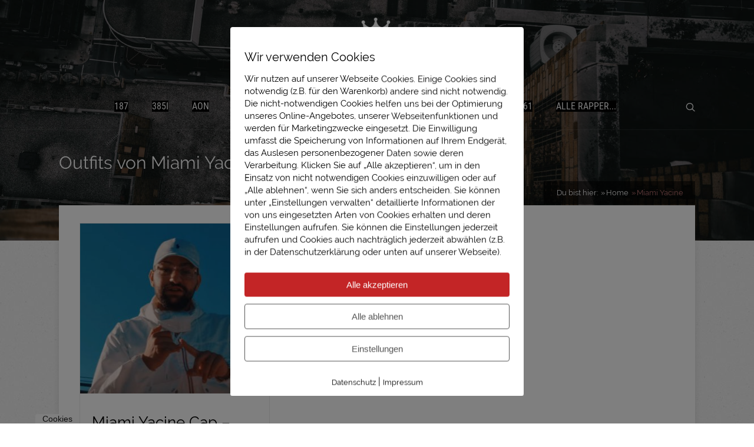

--- FILE ---
content_type: text/html; charset=utf-8
request_url: https://accounts.google.com/o/oauth2/postmessageRelay?parent=https%3A%2F%2Fwww.immerfresh.de&jsh=m%3B%2F_%2Fscs%2Fabc-static%2F_%2Fjs%2Fk%3Dgapi.lb.en.2kN9-TZiXrM.O%2Fd%3D1%2Frs%3DAHpOoo_B4hu0FeWRuWHfxnZ3V0WubwN7Qw%2Fm%3D__features__
body_size: 160
content:
<!DOCTYPE html><html><head><title></title><meta http-equiv="content-type" content="text/html; charset=utf-8"><meta http-equiv="X-UA-Compatible" content="IE=edge"><meta name="viewport" content="width=device-width, initial-scale=1, minimum-scale=1, maximum-scale=1, user-scalable=0"><script src='https://ssl.gstatic.com/accounts/o/2580342461-postmessagerelay.js' nonce="gpgTnc6PtZ7kE-qr3eNFYQ"></script></head><body><script type="text/javascript" src="https://apis.google.com/js/rpc:shindig_random.js?onload=init" nonce="gpgTnc6PtZ7kE-qr3eNFYQ"></script></body></html>

--- FILE ---
content_type: text/css
request_url: https://www.immerfresh.de/wp-content/themes/pressive-child/style.css?ver=5.9.12
body_size: 704
content:
/*
Theme Name:   Pressive Child
Theme URI:    https://thrivethemes.com/themes/pressive/
Description:  Pressive Child Theme
Author:       Clemens Lüdke
Author URI:   https://www.immerfresh.de/
Template:     pressive
Version:      1.0.0
License:      GNU General Public License v2 or later
License URI:  http://www.gnu.org/licenses/gpl-2.0.html
Tags:         Styling
Text Domain:  Pressive -child
*/

ins.adsbygoogle { background: transparent !important; }

.quelle {
	font-size:10px !important; 
	margin-top:-30px !important; 
	line-height:15px !important; 
	color: #666 !important;
}

.quelle a {
	color: #666 !important;
}

.quelle a:hover {
	color: #000 !important;
}

.bSe h1, .b-tt .entry-title, .ind .bSe .awr .awr-i .entry-title {
    font-size: 37px !important;
}

.d-i .b-tt, .c-o .b-tt, .d-o .b-tt, .b-i .b-tt {
    padding-top: 0px !important;
    padding-bottom: 95px !important;
}

h2 {
font-size:34px !important;
}
                       
.btn.small.mrb {
    border-width: 1px !important;
    border-color: #c32526 !important;
    background: #c32526 !important;
    color: #ffffff !important;
}

.btn.small.mrb:hover {
    border-width: 1px !important;
    border-color: #c32526 !important;
    color: #c32526 !important;
    background: #ffffff !important;
}


@media only screen and (max-width: 774px) 
{
header .hsm span {
    color: #fff !important;
}
}

@media only screen and (max-width: 774px) 
{
header .hsm {
    border-left: 0px solid #f0f0f0 !important;
    border-right: 0px solid #f0f0f0 !important;
    background: transparent !important;
}
}

@media only screen and (max-width: 540px)
{ 
.wrp {
    margin-right: 10px !important;
    width: 100% !important;
}
}

@media only screen and (max-width: 540px)
{ 
.bSeCont .bSe {
    border-left: 0px solid #ffffff;
}
}

@media only screen and (max-width: 540px) 
{
.cnt .bSe.right, .cnt .bSe.left {
    float: none;
    width: calc(100% - 10px) !important;
}
}

@media only screen and (max-width: 540px) 
{
.awr.h-me .awr-i {
    padding-left: 0px !important;
}
}

@media only screen and (max-width: 540px)
{
.cnt .sAs.right {
    width: calc(100% - 10px) !important;
    margin-right: 10px !important;

}
}

.wpp-post-title
{
    font-family: 'Roboto Condensed', sans-serif !important;
    margin: 11px 0 8px !important;
    word-wrap: break-word !important;
    color: #999 !important;
    display: inline-block !important;
    font-size: 1em !important;
    font-weight: 400 !important;
    line-height: 1em !important;
    padding: 15px 0 !important;
    outline: none !important;
}

.wpp-post-title a:hover
{
    transition: all .2s linear;
    color: #000 !important;
}

.cookie-notice-container {

font-family: Raleway,sans-serif;

}

@media only screen and (max-width: 940px)    
{
.bSeCont {
    display: inline;
}
}

--- FILE ---
content_type: text/css
request_url: https://www.immerfresh.de/wp-content/themes/pressive/css/main_red.css?ver=2014123
body_size: 27189
content:
@font-face{font-family:'Raleway';src:url("../fonts/Raleway.ttf") format("truetype");font-weight:normal;font-style:normal}@font-face{font-family:'Lora';src:url("../fonts/Lora.ttf") format("truetype");font-weight:normal;font-style:normal}@font-face{font-family:'Roboto Condensed';src:url("../fonts/RobotoCondensed.ttf") format("truetype");font-weight:normal;font-style:normal}@font-face{font-family:'Lato';src:url("../thrive-dashboard/css/font/Lato.ttf") format("truetype");font-weight:normal;font-style:normal}@font-face{font-family:'Roboto';src:url("../thrive-dashboard/css/font/Roboto.ttf") format("truetype");font-weight:normal;font-style:normal}@font-face{font-family:'WooCommerce';src:url("../fonts/WooCommerce.eot");src:url("../fonts/WooCommerce.eot?#iefix") format("embedded-opentype"),url("../fonts/WooCommerce.woff") format("woff"),url("../fonts/WooCommerce.ttf") format("truetype"),url("../fonts/WooCommerce.svg#WooCommerce") format("svg");font-weight:normal;font-style:normal}@font-face{font-family:'FontAwesome';src:url("../fonts/fontawesome-webfont.eot");src:url("../fonts/fontawesome-webfont.eot?#iefix") format("embedded-opentype"),url("../fonts/fontawesome-webfont.woff") format("woff"),url("../fonts/fontawesome-webfont.ttf") format("truetype"),url("../fonts/fontawesome-webfont.svg#fontawesome-webfont") format("svg");font-weight:normal;font-style:normal}@media only screen and (max-width: 775px){nav li.mobile-mini-cart{padding:10px 10px;display:block}nav li.mobile-mini-cart a{border:2px solid #387fc8 !important;border-radius:5px}nav li.mobile-mini-cart a:before{content:"\e01d";font-size:16px;font-family:'WooCommerce';color:#387fc8}.mini-cart-contents{display:none}}@media only screen and (min-width: 775px){.tve-woo-minicart li.mobile-mini-cart{display:none}.tve-woo-minicart .s-s .mini-cart-contents{display:none}.tve-woo-minicart header .wrp{position:relative;padding-right:150px;box-sizing:border-box}.tve-woo-minicart header .wrp .mini-cart-contents{position:absolute;right:0;margin-right:38px;font-family:"Roboto Condensed", sans-serif}}.cart-contents-btn,ul.cart-dropdown>li>a{color:#555;font-size:16px;display:inline-block;padding:10px 15px;font-size:16px;line-height:16px;border:2px solid #387fc8;background-color:rgba(255,255,255,0.9);border-radius:5px}.cart-contents-btn:hover,ul.cart-dropdown>li>a:hover{background-color:#387fc8;color:#fff}.cart-contents-btn:hover:before,ul.cart-dropdown>li>a:hover:before{color:#fff}ul.cart-dropdown{list-style:none;margin:0;padding:0}ul.cart-dropdown>li{position:relative}ul.cart-dropdown>li>a{position:relative;border-radius:5px}ul.cart-dropdown>li>a:before{content:"\e01d";font-size:16px;font-family:'WooCommerce';color:#387fc8}ul.cart-dropdown>li:hover ul{display:block}ul.cart-dropdown>li ul{display:none;width:250px;top:39px;right:0;z-index:9999;list-style:none;position:absolute;min-width:160px;padding:5px 0;margin:2px 0 0;font-size:14px;background-color:#fff;border:1px solid #f4f3f3;box-shadow:0 6px 12px rgba(0,0,0,0.175);border-bottom-left-radius:4px;border-bottom-right-radius:4px}ul.cart-dropdown>li ul li .item{display:block;padding:3px 10px;margin:3px 0}ul.cart-dropdown>li ul li .item:hover{background-color:#f3f3f3}ul.cart-dropdown>li ul li .item:after{visibility:hidden;display:block;font-size:0;content:" ";clear:both;height:0}ul.cart-dropdown>li ul li .item-left{float:left;text-align:left}ul.cart-dropdown>li ul li .item-left img{width:50px}ul.cart-dropdown>li ul li .item-left span.item-info{margin-left:10px}ul.cart-dropdown>li ul li .item-left span.item-info span.quantity-amount{display:block}ul.cart-dropdown>li ul li .item-left a{color:#555;font-size:14px}ul.cart-dropdown>li ul li .item-left a:hover{color:#387fc8}ul.cart-dropdown>li ul li .item-right{float:right}ul.cart-dropdown>li ul li .item-right a{margin-top:14px;background-color:#FF4136;color:#fff;border-radius:100%;height:20px;width:20px;display:block;position:relative}ul.cart-dropdown>li ul li .item-right a:after{content:"\f00d";font-family:'FontAwesome';font-size:12px;height:9px;width:9px;line-height:8px;position:absolute;top:50%;left:50%;margin-top:-4.5px;margin-left:-4.5px}ul.cart-dropdown>li ul li.divider{height:1px;margin:9px 0;overflow:hidden;background-color:#e5e5e5}ul.cart-dropdown>li ul li a.view-more{text-align:center;display:block;padding:10px 0;color:#555}ul.cart-dropdown>li ul li a.view-more:hover{background-color:#f3f3f3}ul.cart-dropdown li .item-left img,ul.cart-dropdown li .item-left span.item-info{float:left}.clearfix-woo-widgets:after,ul.cart_list li:after,ul.product_list_widget li:after,ul.cart_list li dl:after,ul.product_list_widget li dl:after,.widget_shopping_cart_content .buttons:after,.widget_layered_nav ul li:after{clear:both;content:".";display:block;height:0;line-height:0;visibility:hidden}.clearfix-woo-widgets,ul.cart_list li,ul.product_list_widget li,ul.cart_list li dl,ul.product_list_widget li dl,.widget_shopping_cart_content .buttons,.widget_layered_nav ul li{display:inline-block}html[xmlns] .clearfix-woo-widgets,html[xmlns] ul.cart_list li,ul.cart_list html[xmlns] li,html[xmlns] ul.product_list_widget li,ul.product_list_widget html[xmlns] li,html[xmlns] ul.cart_list li dl,ul.cart_list li html[xmlns] dl,html[xmlns] ul.product_list_widget li dl,ul.product_list_widget li html[xmlns] dl,html[xmlns] .widget_shopping_cart_content .buttons,.widget_shopping_cart_content html[xmlns] .buttons,html[xmlns] .widget_layered_nav ul li,.widget_layered_nav ul html[xmlns] li{display:block}* html .clearfix-woo-widgets,* html ul.cart_list li,ul.cart_list * html li,* html ul.product_list_widget li,ul.product_list_widget * html li,* html ul.cart_list li dl,ul.cart_list li * html dl,* html ul.product_list_widget li dl,ul.product_list_widget li * html dl,* html .widget_shopping_cart_content .buttons,.widget_shopping_cart_content * html .buttons,* html .widget_layered_nav ul li,.widget_layered_nav ul * html li{height:1%}ul.cart_list,ul.product_list_widget{list-style:none outside;padding:0;margin:0}ul.cart_list li,ul.product_list_widget li{padding:4px 0;margin:5px 0;list-style:none;display:block;background:none}ul.cart_list li a,ul.product_list_widget li a{display:block !important;margin-bottom:5px;font-weight:700;padding:0 !important;margin-bottom:0 !important}ul.cart_list li img,ul.product_list_widget li img{float:right;margin-left:4px;width:32px;height:auto;box-shadow:none}ul.cart_list li dl,ul.product_list_widget li dl{margin:0;padding-left:1em;border-left:2px solid rgba(0,0,0,0.1)}ul.cart_list li dl dt,ul.cart_list li dl dd,ul.product_list_widget li dl dt,ul.product_list_widget li dl dd{display:inline-block;float:left;margin-bottom:1em}ul.cart_list li dl dt,ul.product_list_widget li dl dt{font-weight:700;padding:0 0 .25em 0;margin:0 4px 0 0;clear:left}ul.cart_list li dl dd,ul.product_list_widget li dl dd{padding:0 0 .25em 0}ul.cart_list li dl dd p:last-child,ul.product_list_widget li dl dd p:last-child{margin-bottom:0}ul.cart_list li .star-rating,ul.product_list_widget li .star-rating{float:none;margin:0}.woocommerce-product-search label{display:none}.woocommerce-product-search input[type="search"]{height:40px;padding:0 10px}.woocommerce-product-search input[type="submit"]{background-color:#fff;border:2px solid #387fc8;border-radius:5px;color:#387fc8;cursor:pointer;display:inline-block;font-size:17px;line-height:12px;padding:12px 8px;text-align:center}.woocommerce-product-search input[type="submit"]:hover{background-color:#387fc8;color:#fff}.widget_shopping_cart_content .total{border-top:1px solid #bcbcbc;padding:4px 0 0}.widget_shopping_cart_content .total strong{min-width:40px;display:inline-block;font-weight:600}.widget_shopping_cart_content .cart_list li{padding-left:2em;position:relative;padding-top:0;position:relative}.widget_shopping_cart_content .cart_list li a.remove{position:absolute;top:0;left:0}.widget_shopping_cart_content .buttons{margin-top:10px}.widget_shopping_cart_content .buttons .button{background-color:#fff;border:2px solid #387fc8;border-radius:5px;color:#387fc8;cursor:pointer;display:inline-block;font-size:17px;line-height:12px;padding:12px 16px;text-align:center}.widget_shopping_cart_content .buttons .button:hover{background-color:#387fc8;color:#fff}.widget_layered_nav ul{margin:0;padding:0;border:0;list-style:none outside}.widget_layered_nav ul li{padding:0 0 1px;list-style:none}.widget_layered_nav ul li a,.widget_layered_nav ul li span{padding:1px 0;text-decoration:none}.widget_layered_nav ul li.chosen a:before{content:"\e013";color:red}.widget_layered_nav_filters ul{margin:0;padding:0;border:0;list-style:none outside;overflow:hidden;zoom:1}.widget_layered_nav_filters ul li{float:left;padding:0 1px 1px 0;list-style:none}.widget_layered_nav_filters ul li a{text-decoration:none}.widget_layered_nav_filters ul li a:before{content:"\e013";color:red}.widget_price_filter .price_slider{margin-bottom:1em}.widget_price_filter .price_slider_amount{text-align:right;line-height:2.4;font-size:0.8751em}.widget_price_filter .price_slider_amount .button{font-size:1.15em}.widget_price_filter .price_slider_amount .button{float:left}.widget_price_filter .ui-slider{position:relative;text-align:left}.widget_price_filter .ui-slider .ui-slider-handle{position:absolute;z-index:2;width:1em;height:1em;background-color:red;border-radius:1em;cursor:ew-resize;outline:none;top:-.3em}.widget_price_filter .ui-slider .ui-slider-handle:last-child{margin-left:-.8em}.widget_price_filter .ui-slider .ui-slider-range{position:absolute;z-index:1;font-size:.7em;display:block;border:0;border-radius:1em;background-color:red}.widget_price_filter .price_slider_wrapper .ui-widget-content{border-radius:1em;background-color:red;border:0}.widget_price_filter .ui-slider-horizontal{height:.5em}.widget_price_filter .ui-slider-horizontal .ui-slider-range{top:0;height:100%}.widget_price_filter .ui-slider-horizontal .ui-slider-range-min{left:-1px}.widget_price_filter .ui-slider-horizontal .ui-slider-range-max{right:-1px}@font-face{font-family:'pressive_font';src:url("../fonts/pressive_font.eot?ei1oz9");src:url("../fonts/pressive_font.eot?#iefixei1oz9") format("embedded-opentype"),url("../fonts/pressive_font.woff?ei1oz9") format("woff"),url("../fonts/pressive_font.ttf?ei1oz9") format("truetype"),url("../fonts/pressive_font.svg?ei1oz9#pressive_font") format("svg");font-weight:normal;font-style:normal}@keyframes search-input{from{width:0}to{width:84%}}@-webkit-keyframes search-input{from{width:0}to{width:84%}}@keyframes stripes{from{background-position:0 0}to{background-position:50px 50px}}@keyframes progress-bar{from{width:0}to{width:100%}}@-webkit-keyframes progress-bar{from{width:0}to{width:100%}}@keyframes fill-counter{from{border-width:0%}to{border-width:inherit}}@-webkit-keyframes fill-counter{from{height:0}to{height:100%}}html{font-size:100%;height:100%}body{background-image:url("../images/bg_pattern.jpg");background-repeat:repeat;font-size:16px;margin:0;overflow-x:hidden}.left{float:left}.right{float:right}.clear{clear:both}.clearfix:after{content:"";display:block;clear:both;visibility:hidden;line-height:0;height:0}img{border:0;height:auto;max-width:100%}.wp-caption{max-width:100%}.cnt .tve-c p.wp-caption-text{font-family:'Roboto Condensed', sans-serif;color:#999;font-weight:300;font-size:14px;max-width:100%;text-align:center}ins{background:#fff9c0;text-decoration:none}hr{border-color:#dedede}.aligncenter{display:block;margin:10px auto}.alignright{float:right;margin:10px 0 10px 20px}.alignleft{float:left;margin:10px 20px 10px 0}.textcenter{text-align:center}input[type="submit"]{-webkit-appearance:none}.tt-dmy,#thive-gallery-dummy{display:block;max-height:100%;visibility:hidden;z-index:0}h1,h2,h3,h4,h5,h6{font-family:'Raleway', sans-serif;color:#000;font-weight:500;line-height:1.5em;word-wrap:break-word}h1{margin:0 0 33px 0}h2{font-size:2.688em;margin:25px 0 12px 0}h3{font-size:1.688em;margin:22px 0 11px 0}h4{font-size:1.5em;margin:18px 0 9px 0}h5{font-size:1.25em;margin:16px 0 8px 0}h6{font-size:1.063em;margin:14px 0 7px 0}h1,.entry-title{font-size:47px}.cnt{font-family:'Raleway', sans-serif}p{color:#666;font-size:1em;line-height:1.75em;margin-bottom:35px;word-wrap:break-word}p.ifp{color:#333;font-size:1.313em}.cnt{color:#666}.bSe a{color:#c37777}.bSe blockquote{background:#f3f2f2;border-left:3px solid #c37777;margin:20px 0;padding:20px 25px}.bSe blockquote p{font-style:italic;font-size:1em;margin-bottom:0}.bSe blockquote p cite{display:block;font-size:.583em;font-style:normal;text-transform:uppercase}.bSe blockquote.left{margin-right:20px}.bSe blockquote.right{margin-left:20px}.bSe table{text-align:left}.bSe table tr:nth-child(even) td{background:#f9f9f9}.bSe table tr:nth-child(odd) td{background:#eee}.bSe table th{font-family:'Roboto', sans-serif;background:#c37777;color:#fff;font-weight:400;font-size:1.25em;padding:17px}.bSe table th a{color:#fff}.bSe table td{color:#666;font-size:1em;font-weight:400;padding:17px}.bSe dl dt{color:#000;font-weight:600;font-size:1.063em;line-height:1.3em}.bSe dl dd{color:#343434;font-size:1.063em;line-height:1.3em;margin-bottom:40px}address{font-style:normal;line-height:1.5em}pre{font-family:'Lora', serif;background-image:-moz-repeating-linear-gradient(#fafafa, #fafafa 30px, #f5f5f5 30px, #f5f5f5 60px);background-image:-webkit-repeating-linear-gradient(#fafafa, #fafafa 30px, #f5f5f5 30px, #f5f5f5 60px);background-image:repeating-linear-gradient(#fafafa, #fafafa 30px, #f5f5f5 30px, #f5f5f5 60px);border:1px solid #ebe9e9;color:#666;font-size:16px;line-height:30px;margin:20px 0;overflow:auto;padding:0 20px;white-space:pre-wrap;word-wrap:break-word}.bSe ul,.bSe ol{color:#343434;font-size:1em}.bSe ul li,.bSe ol li{line-height:1.75em;margin-bottom:20px}.bSe ul{list-style-type:disc;padding-left:40px}.bSe ul ul{list-style-type:disc;margin-top:20px;padding-left:40px}.bSe ol{padding-left:40px}.bSe ol ol{margin-top:20px;padding-left:40px}.hui{background-size:cover !important;background-repeat:no-repeat !important;background-position:center center !important;margin-bottom:30px;position:relative}.gnav{background:rgba(0,0,0,0.8);min-height:61px;position:absolute;bottom:0;left:0;right:0;padding:20px 0}.gnav .gwrp{display:block;margin:0 auto;max-width:73%;position:relative}.gnav .gwrp ul{list-style-type:none;padding-left:0}.gnav .gwrp ul li{margin-bottom:0}.gnav .gprev,.gnav .gnext{border-radius:50%;background:#000;display:block;height:32px;margin:auto 0;position:absolute;top:0;bottom:0;text-align:center;width:32px}.gnav .gprev:hover,.gnav .gnext:hover{-webkit-transition:background .5s ease-in-out;-moz-transition:background .5s ease-in-out;-ms-transition:background .5s ease-in-out;-o-transition:background .5s ease-in-out;transition:background .5s ease-in-out;background:#c37777}.gnav .gprev:hover:before,.gnav .gnext:hover:before{color:#000}.gnav .gprev:before,.gnav .gnext:before{font-family:'pressive_font';speak:none;font-style:normal;font-weight:normal;font-variant:normal;text-transform:none;line-height:1;-webkit-font-smoothing:antialiased;-moz-osx-font-smoothing:grayscale;color:#c37777;display:block;font-size:32px;line-height:29px}.gnav .gprev{left:-40px}.gnav .gprev:before{content:'\f104';margin-right:5px}.gnav .gnext{right:-40px}.gnav .gnext:before{content:'\f105';margin-left:2px}.gnav ul{padding-left:0}.gnav ul li{display:inline-block;float:left}.gnav ul li a{-webkit-transition:opacity .5s ease-in-out;-moz-transition:opacity .5s ease-in-out;-ms-transition:opacity .5s ease-in-out;-o-transition:opacity .5s ease-in-out;transition:opacity .5s ease-in-out;background-size:cover;background-position:center center;background-repeat:no-repeat;-webkit-backface-visibility:hidden;-moz-backface-visibility:hidden;-ms-backface-visibility:hidden;border:none;display:block;height:60px;margin:1px 3px 1px 0;width:66px}.gnav ul li a:hover:before{font-family:'Raleway', sans-serif;background:#c37777;content:'';color:#fff;display:block;font-size:53px;font-weight:100;height:60px;line-height:60px;position:absolute;text-align:center;width:66px}.lost.bSe{border:0}.lost h2{font-family:'Roboto Condensed', sans-serif;color:#333;font-size:2.313em;text-align:center}.lost h5{color:#999;font-size:1.313em;font-weight:400;text-align:center}.lost h5 a{color:#666;text-decoration:underline}.lost form{display:table;margin:60px auto 0;width:80%}.lost form input[type="text"]{-webkit-transition:all .5s ease-in-out;-moz-transition:all .5s ease-in-out;-ms-transition:all .5s ease-in-out;-o-transition:all .5s ease-in-out;transition:all .5s ease-in-out;font-family:'Raleway', sans-serif;box-sizing:border-box;background:#fdfdfd;border:1px solid #e2e2e2;color:#ccc;font-weight:300;float:left;font-size:1.125em;height:45px;padding-left:2%;width:90%}.lost form input[type="text"]:hover,.lost form input[type="text"]:focus{background:#fff}.lost form input[type="text"]::-webkit-input-placeholder{color:#ccc}.lost form .btn{cursor:pointer;position:relative}.lost form .btn:before{font-family:'pressive_font';speak:none;font-style:normal;font-weight:normal;font-variant:normal;text-transform:none;line-height:1;-webkit-font-smoothing:antialiased;-moz-osx-font-smoothing:grayscale;content:'\73';color:#fff;cursor:pointer;display:block;height:14px;position:absolute;margin:auto;top:0;left:0;right:0;bottom:0;width:14px}.lost form input[type="submit"]{font-family:'Roboto', sans-serif;background:#c37777;border:0;cursor:pointer;display:block;height:45px;width:45px}.wp-audio-shortcode .mejs-container{margin-bottom:35px}.wp-audio-shortcode .mejs-container.svg.wp-audio-shortcode{height:48px !important}.wp-audio-shortcode .mejs-container .mejs-controls{height:48px !important}.wp-audio-shortcode .mejs-container .mejs-controls .mejs-playpause-button{margin:16px 0 0 20px}.wp-audio-shortcode .mejs-container .mejs-controls .mejs-playpause-button button{height:14px;margin:0;width:14px}.wp-audio-shortcode .mejs-container .mejs-controls .mejs-time-rail{margin-top:13px;max-width:500px;padding-top:0}.wp-audio-shortcode .mejs-container .mejs-controls .mejs-time-rail .mejs-time-total{max-width:500px}button .wp-audio-shortcode .mejs-container .mejs-controls .mejs-button.mejs-volume-button{position:relative}button .wp-audio-shortcode .mejs-container .mejs-controls .mejs-button.mejs-volume-button.mejs-mute button{margin:0px -13px}.wp-audio-shortcode .mejs-container .mejs-controls .mejs-time{margin-top:10px !important;margin-left:27px}.wp-audio-shortcode .mejs-container .mejs-controls .mejs-time .mejs-currenttime,.wp-audio-shortcode .mejs-container .mejs-controls .mejs-time .mejs-duration{font-family:'Roboto Condensed', sans-serif;box-shadow:1px 0px 2px 0px rgba(0,0,0,0.75);font-size:12px}.wp-audio-shortcode .mejs-container .mejs-controls .mejs-volume-button.mejs-mute,.wp-audio-shortcode .mejs-container .mejs-controls .mejs-volume-button.mejs-unmute{height:13px;margin:9px 0 0 17px;width:20px}.wp-audio-shortcode .mejs-container .mejs-controls .mejs-horizontal-volume-slider{margin:9px 0 0 20px}.wp-audio-shortcode .mejs-container .mejs-controls .mejs-horizontal-volume-slider .mejs-horizontal-volume-current{background-color:#f9c6c6;background-image:-webkit-linear-gradient(#f9c6c6 0%,#f9c6c6 50%,#f9c6c6 71%,#f9c6c6 100%);background-image:linear-gradient(#f9c6c6 0%,#f9c6c6 50%,#f9c6c6 71%,#f9c6c6 100%)}.wp-audio-shortcode .mejs-container .mejs-controls .mejs-time-rail .mejs-time-loaded{background:none}.wp-audio-shortcode .mejs-container .mejs-controls .mejs-time-rail .mejs-time-current{background-color:#f9c6c6;background-image:-webkit-linear-gradient(#f9c6c6 0%,#f9c6c6 50%,#f9c6c6 71%,#f9c6c6 100%);background-image:linear-gradient(#f9c6c6 0%,#f9c6c6 50%,#f9c6c6 71%,#f9c6c6 100%)}.wp-audio-shortcode .mejs-container .mejs-controls .mejs-time-rail span{border-radius:20px}.wrp.cnt.gin .mrb,.wrp.cnt.gin .mre{display:block;margin:0 auto;position:absolute;bottom:20px;text-align:center;left:0;right:0}.wrp.cnt.gin .bSe{border-left:0}.wrp.cnt.gin .gr-i{box-sizing:border-box;border:1px solid #ebe9e9;float:left;margin-bottom:20px;overflow:hidden;position:relative;padding-bottom:70px}.wrp.cnt.gin .gr-i .awr{padding:0 20px}.wrp.cnt.gin .gr-i .entry-title{font-size:1.625em;margin-bottom:10px}.wrp.cnt.gin .gr-i .fwit{background-size:cover;background-position:center center;background-repeat:no-repeat;height:289px;margin:0 0 30px;width:100%}.wrp.cnt.gin .bSeCont .gr-i{margin-right:2%;width:49%}.wrp.cnt.gin .bSeCont .gr-i:nth-of-type(2n){margin-right:0}.wrp.cnt.gin .fullWidth .gr-i{margin-right:2%;width:32%}@media only screen and (min-width: 940px){.wrp.cnt.gin .fullWidth .gr-i:nth-of-type(3n){margin-right:0}}.mry.bSe{border-left:0}.mry article{border:1px solid #ebe9e9}.mry .vwr iframe{height:300px;min-width:10px;max-width:100%}.mry .scvps .pvb a{margin:40px auto}.mry .scvps .vdc .vwr{left:0 !important;right:0 !important}.mry .scvps .vdc .vwr iframe{min-width:10px;max-width:100%}.mry .scvps{padding:50px 0}.mry .scvps.wistia-video-container .wistia_responsive_padding{padding-top:0 !important}.mry .scvps.wistia-video-container .wistia_responsive_wrapper{position:static !important}.mry .fwit{background-size:cover;background-position:center center;background-repeat:no-repeat;box-sizing:border-box;display:block;height:289px;width:100%}.mry .awr{margin-top:35px;position:relative;padding:0 20px}.mry .awr .met{margin-bottom:25px}.mry .awr .entry-title{font-size:1.625em}.mry .mry-g{width:1.99%}.mry .gnav ul{padding-left:0}.mry .gnav ul li a{height:55px;width:60px}.mry .gnav ul li a:hover:before{height:55px;width:60px}.mry .hasf{margin-top:0;padding:0}.mry .har .hui{height:350px}.mry.fullWidth .mry-i{float:left;width:32%}.bSeCont .mry .mry-i{float:left;width:49%}.bSeCont .mry .fwit{height:300px}.mry .mry-i{margin-bottom:20px}.gin .awr.h-me .awr-i,.mry .awr.h-me .awr-i{padding-left:47px}.gin .awr.h-me .meta,.mry .awr.h-me .meta{width:53px}.gin .awr.h-me .meta .met-d,.mry .awr.h-me .meta .met-d{font-size:.625em;padding:6px 5px}.gin .awr.h-me .meta .met-c,.mry .awr.h-me .meta .met-c{font-size:.875em;padding:4px 5px}.ind .fwit+.wp-audio-shortcode,.mry .fwit+.wp-audio-shortcode{margin-top:-83px;opacity:0.85;position:relative;z-index:3}.ind .ind-q,.mry .ind-q{background:#f3f2f2;border-left:3px solid #c37777;padding:40px 0}.ind .ind-q:hover,.mry .ind-q:hover{-webkit-transition:background .5s ease-in-out;-moz-transition:background .5s ease-in-out;-ms-transition:background .5s ease-in-out;-o-transition:background .5s ease-in-out;transition:background .5s ease-in-out;background:#c37777}.ind .ind-q:hover .quo h5,.ind .ind-q:hover .quo p,.mry .ind-q:hover .quo h5,.mry .ind-q:hover .quo p{color:#fff}.ind .ind-q .quo,.mry .ind-q .quo{padding-top:85px;position:relative;z-index:2}.ind .ind-q .quo:before,.mry .ind-q .quo:before{background:#fff;color:#c37777;content:'\0201D';top:0}.ind .ind-q .quo:hover:before,.mry .ind-q .quo:hover:before{background:#fff}.ind .ind-q .quo h5,.mry .ind-q .quo h5{color:#999;font-weight:300;font-style:italic;font-size:1.313em;margin-bottom:30px}.ind .ind-q .quo p,.mry .ind-q .quo p{color:#999;font-weight:400;font-size:.813em;text-transform:uppercase}.ind .ind-q.ind-qi,.mry .ind-q.ind-qi{background-size:cover;background-position:center center;background-repeat:no-repeat;position:relative}.ind .ind-q.ind-qi h5,.ind .ind-q.ind-qi p,.mry .ind-q.ind-qi h5,.mry .ind-q.ind-qi p{color:#fff}.ind .bSe article{margin-bottom:63px}.ind .bSe .fwit img{width:100%}.ind .bSe .awr .awr-i{position:relative}.ind .bSe .awr .awr-i .entry-title{font-size:2.313em;margin:0 0 20px}.ind .bSe .awr .awr-i .sub-entry-title{color:#999;font-size:.875em;line-height:1em;margin:0 0 45px}.ind .bSe .awr .awr-i .sub-entry-title a,.ind .bSe .awr .awr-i .sub-entry-title .sep{color:#999;font-size:1em}.ind .bSe .awr .awr-i .mrb{margin:0}.ind .bSe .awr .awr-i .mre{border:0 none;margin:0}.ind .vdc,.ind .scvps{margin-bottom:35px}.ind .scvps .vdc{margin-bottom:0}.ind .vwr iframe{max-width:100%;max-height:400px}.ind .scvps .vwr iframe{max-width:100%}.ind .fwit,.gin .fwit,.mry .fwit{position:relative}.ind .fwit:after,.gin .fwit:after,.mry .fwit:after{-webkit-transition:all .5s ease-in-out;-moz-transition:all .5s ease-in-out;-ms-transition:all .5s ease-in-out;-o-transition:all .5s ease-in-out;transition:all .5s ease-in-out;background:transparent;content:'';display:block;height:100%;opacity:1;position:absolute;top:0;width:100%;z-index:3}.ind .fwit:before,.gin .fwit:before,.mry .fwit:before{font-family:'Raleway', sans-serif;bottom:0;content:'';color:#fff;display:block;font-size:100px;font-weight:100;height:100px;margin:auto 0;position:absolute;text-align:center;visibility:hidden;top:0;width:100%;z-index:4}.ind .fwit:hover:before,.gin .fwit:hover:before,.mry .fwit:hover:before{visibility:visible}.ind .fwit:hover:after,.gin .fwit:hover:after,.mry .fwit:hover:after{background:#c37777;opacity:0.8}.ind .hasf .fwit,.gin .hasf .fwit,.mry .hasf .fwit{border-top:6px solid #c37777;border-left:6px solid #c37777;border-right:6px solid #c37777;margin-bottom:0}.ind .hasf .fwit img,.gin .hasf .fwit img,.mry .hasf .fwit img{width:100%}.ind .hasf .entry-title,.gin .hasf .entry-title,.mry .hasf .entry-title{background:#c37777;padding:14px 0;margin:0}.ind .hasf .entry-title a,.gin .hasf .entry-title a,.mry .hasf .entry-title a{border-left:1px solid rgba(255,255,255,0.4);color:#fff;font-size:.681em;padding:5px 0 5px 17px}.ind .hasf .entry-title a:before,.gin .hasf .entry-title a:before,.mry .hasf .entry-title a:before{font-family:'pressive_font';speak:none;font-style:normal;font-weight:normal;font-variant:normal;text-transform:none;line-height:1;-webkit-font-smoothing:antialiased;-moz-osx-font-smoothing:grayscale;color:#fff;content:'\4b';display:block;float:left;font-size:1.4em;padding:8px 15px 0 22px}.ind .hasf .entry-title a:hover,.gin .hasf .entry-title a:hover,.mry .hasf .entry-title a:hover{-webkit-transition:all .3s linear;-moz-transition:all .3s linear;-ms-transition:all .3s linear;-o-transition:all .3s linear;transition:all .3s linear;opacity:0.7}.ind .quo:hover h5,.ind .quo:hover p,.gin .quo:hover h5,.gin .quo:hover p,.mry .quo:hover h5,.mry .quo:hover p{-webkit-transform:scale(1.01, 1.01);-moz-transform:scale(1.01, 1.01);-ms-transform:scale(1.01, 1.01);-o-transform:scale(1.01, 1.01);transform:scale(1.01, 1.01)}.wrp .aut{width:100%}.wrp .aut .scl{background:#c37777;display:table-cell;position:relative;vertical-align:top}.wrp .aut .scl .scw{height:100%;text-align:center}.wrp .aut .scl .scw:before{content:'';display:inline-block;height:100%;vertical-align:middle}.wrp .aut .scl .scw ul{display:inline-block;list-style-type:none;margin:0;padding:19px 20px;text-align:center;vertical-align:middle}.wrp .aut .scl .scw ul li{display:block;margin-bottom:13px}.wrp .aut .scl .scw ul li:last-child{margin-bottom:0}.wrp .aut .scl .scw ul li a{-webkit-transition:color .3s linear;-moz-transition:color .3s linear;-ms-transition:color .3s linear;-o-transition:color .3s linear;transition:color .3s linear;font-family:'pressive_font';speak:none;font-style:normal;font-weight:normal;font-variant:normal;text-transform:none;line-height:1;-webkit-font-smoothing:antialiased;-moz-osx-font-smoothing:grayscale;color:#fff}.wrp .aut .scl .scw ul li a:hover{text-decoration:none}.wrp .aut .scl .scw ul li a:hover:after{border-top:8px solid transparent;border-bottom:8px solid transparent;border-right:8px solid transparent;border-left:9px solid #c37777;content:'';position:absolute;left:100%}.wrp .aut .scl .scw ul li a.sh:before{content:'\50'}.wrp .aut .scl .scw ul li a.fbi:before{content:'\4f'}.wrp .aut .scl .scw ul li a.gi:before{content:'\51'}.wrp .aut .scl .scw ul li a.ini:before{content:'\52'}.wrp .aut .scl .scw ul li a.xing:before{content:"\f168"}.wrp .aut .scl .flw{font-family:'Roboto Condensed', sans-serif;box-sizing:border-box;background:#424242;color:#ccc;font-weight:200;font-size:13px;overflow:hidden;position:absolute;left:0;top:0;padding:4px 10px;text-align:center;word-wrap:break-word;width:100%}.aut{background:#f2f3f7;display:table;margin-bottom:40px;margin-top:40px}.aut .ta{display:table-cell;padding:30px;width:100%}.aut span{color:#e7e7e7;font-size:13px;font-weight:700;line-height:20px;text-transform:uppercase}.aut .auti{background-size:cover;background-position:center center;background-repeat:no-repeat;border-radius:50%;display:block;height:104px;width:104px}.aut .tai{width:18%}.aut .tat{margin-left:30px;width:76%}.aut .tat h4{color:#333;font-size:1.313em;font-weight:200;margin-top:0}.aut .tat p{color:#999;font-size:1em;font-weight:400;margin-bottom:0}.aut .tat p a:hover{text-decoration:underline}.wrp.cnt .scc .scl{position:absolute;top:37px;right:100%}.wrp.cnt .scc .scl .scw ul{padding:18px}.wrp.cnt .scc .scl .scw ul li a:hover{color:#000}.wrp.cnt .scc .scl .scw ul li a:hover:after{border:none}.wrp.cnt .scc .scl .flw{width:32px}.lrp.hid{display:none}.lrp h4{font-family:'Roboto Condensed', sans-serif;color:#343434;font-weight:400;margin-bottom:40px}.lrp label{font-family:'Raleway', sans-serif;box-sizing:border-box;color:#747474;display:block;float:left;font-size:1em;font-weight:300;line-height:42px;margin-right:2%;width:32%}.lrp label.l-lst{margin-right:0}.lrp input[type="text"]{font-family:'Raleway', sans-serif;box-sizing:border-box;float:left;height:40px;margin-bottom:10px;margin-right:2%;width:32%}.lrp input[type="text"].l-lst{margin-right:0}.lrp input[type="text"]:hover{border-color:#f9c6c6}.lrp input[type="text"],.lrp textarea{-webkit-transition:all .5s ease-in-out;-moz-transition:all .5s ease-in-out;-ms-transition:all .5s ease-in-out;-o-transition:all .5s ease-in-out;transition:all .5s ease-in-out;border:1px solid #dcdcdc;background:#fff;padding-left:2%}.lrp textarea{min-height:180px;margin-bottom:17px;padding-top:15px;width:98%}.lrp textarea:hover{background:#f2f3f7}.lrp .btn{float:right}.lrp input[type="submit"]{background:none;border:0;cursor:pointer;font-weight:700;text-transform:uppercase}#comments .awr.cmm{border-top:3px solid #f7f7f7;border-bottom:3px solid #f7f7f7;padding:10px}#comments .awr.cmm h4{font-family:'Roboto Condensed', sans-serif;color:#333;font-weight:400;margin:0}#comments,#fbcomments,#comments_fb{margin-top:20px}#comments_fb{margin-bottom:20px}.no_comm{border:1px solid #999;margin-bottom:20px}.cmc{font-size:1em}.cmc .avatar{border-radius:50%;height:94px;width:94px}.cmc .nam{font-family:'Roboto Condensed', sans-serif;display:block;font-size:1.375em;font-weight:400;margin-bottom:20px}.cmc .nam:after{content:"";display:block;clear:both;visibility:hidden;line-height:0;height:0}.cmc .nam .uDt{color:#ccc;font-weight:300;float:right;font-size:15px}.cmc .nam .uDt:before{font-family:'pressive_font';speak:none;font-style:normal;font-weight:normal;font-variant:normal;text-transform:none;line-height:1;-webkit-font-smoothing:antialiased;-moz-osx-font-smoothing:grayscale;content:'\79';margin-right:5px}.cmc .nam a,.cmc .nam .uNM{color:#c37777;font-weight:400;text-decoration:none}.cmc.byAut .nam .uDt{color:#c37777}.cmc.byAut .nam a,.cmc.byAut .nam .uNM{color:#333}.cmc.byAut .ccr{border-bottom:1px solid #ccc;position:relative}.cmc.byAut .ccr:after{content:'';background:#c37777;height:3px;position:absolute;left:0;bottom:-2px;width:70px}.rpl{-webkit-transition:background .5s linear;-moz-transition:background .5s linear;-ms-transition:background .5s linear;-o-transition:background .5s linear;transition:background .5s linear;border:1px solid #ccc;color:#999;font-size:.875em;margin-bottom:25px;padding:8px 15px}.bSe .rpl{color:#999}.rpl span:before{font-family:'pressive_font';speak:none;font-style:normal;font-weight:normal;font-variant:normal;text-transform:none;line-height:1;-webkit-font-smoothing:antialiased;-moz-osx-font-smoothing:grayscale;content:'\42';margin-right:5px}.rpl:hover{background:#c37777;border:1px solid #c37777;color:#fff}.rpl.cancel_reply span:before{font-family:'Raleway', sans-serif;content:'-';font-size:20px}.cmb{margin:20px 0 35px 0}.cmb .cmb .cmb{padding-left:10%}.cmb .cmb .cmb .ccr{width:80%}.cmb ul.children .cmb .ccr{width:80%}.cmb div.ccr{width:83%}.cmb .cmc{margin-bottom:12px}.cmb ul{margin-left:10%;padding-left:0}.a-cml{display:table}.a-cml .btn{border:1px solid #e9e9e9;cursor:pointer;margin-bottom:0;white-space:nowrap}.a-cml .btn:hover{-webkit-transition:all .5s linear;-moz-transition:all .5s linear;-ms-transition:all .5s linear;-o-transition:all .5s linear;transition:all .5s linear;background:#000}.a-cml .btn:hover span{color:#fff}.a-cml .btn.small{font-size:1em}.a-cml .btn span{font-family:'Roboto Condensed', sans-serif;color:#999;font-weight:400}.a-cml .a-cm1,.a-cml .a-cm2{display:table-cell;vertical-align:middle;width:50%}.a-cml .a-cm1:before,.a-cml .a-cm2:before{border-bottom:1px solid #e9e9e9;content:'';display:block;width:100%}@font-face{font-family:'Raleway';src:url("../fonts/Raleway.ttf") format("truetype");font-weight:normal;font-style:normal}@font-face{font-family:'Lora';src:url("../fonts/Lora.ttf") format("truetype");font-weight:normal;font-style:normal}@font-face{font-family:'Roboto Condensed';src:url("../fonts/RobotoCondensed.ttf") format("truetype");font-weight:normal;font-style:normal}@font-face{font-family:'Roboto';src:url("../thrive-dashboard/css/font/Roboto.ttf") format("truetype");font-weight:normal;font-style:normal}@font-face{font-family:'Lato';src:url("../thrive-dashboard/css/font/Lato.ttf") format("truetype");font-weight:normal;font-style:normal}@keyframes search-input{from{width:0}to{width:84%}}@-webkit-keyframes search-input{from{width:0}to{width:84%}}@keyframes stripes{from{background-position:0 0}to{background-position:50px 50px}}@keyframes progress-bar{from{width:0}to{width:100%}}@-webkit-keyframes progress-bar{from{width:0}to{width:100%}}@keyframes fill-counter{from{border-width:0%}to{border-width:inherit}}@-webkit-keyframes fill-counter{from{height:0}to{height:100%}}@font-face{font-family:'pressive_font';src:url("../fonts/pressive_font.eot?ia4ttx");src:url("../fonts/pressive_font.eot?#iefixia4ttx") format("embedded-opentype"),url("../fonts/pressive_font.woff?ia4ttx") format("woff"),url("../fonts/pressive_font.ttf?ia4ttx") format("truetype"),url("../fonts/pressive_font.svg?ia4ttx#pressive_font") format("svg");font-weight:normal;font-style:normal}.far.blue.f1 h4 span{color:#99aec2}.far.blue.f1:hover{background:#6b98c2}.far.blue.f2,.far.blue.f3{background:#6b98c2}.far.blue.f2 .fob,.far.blue.f3 .fob{background:#77a0c7}.far.blue.f2 .fob:hover input[type="submit"],.far.blue.f3 .fob:hover input[type="submit"]{color:#6b98c2}.far.blue.f4{border-left:5px solid #99aec2}.far.blue.f4 .fob{background:#6b98c2}.far.blue.f4 .fob:hover{background:#b7c5d3}.far.blue.f4 .fob:active{background:#567a9b}.far.dark.f1 h4 span{color:#424242}.far.dark.f1:hover{background:#181818}.far.dark.f2,.far.dark.f3{background:#181818}.far.dark.f2 .fob,.far.dark.f3 .fob{background:#1d1d1d}.far.dark.f2 .fob:hover input[type="submit"],.far.dark.f3 .fob:hover input[type="submit"]{color:#181818}.far.dark.f4{border-left:5px solid #424242}.far.dark.f4 .fob{background:#181818}.far.dark.f4 .fob:hover{background:#666}.far.dark.f4 .fob:active{background:#000}.far.green.f1 h4 span{color:#7dad85}.far.green.f1:hover{background:#329640}.far.green.f2,.far.green.f3{background:#329640}.far.green.f2 .fob,.far.green.f3 .fob{background:#429e4f}.far.green.f2 .fob:hover input[type="submit"],.far.green.f3 .fob:hover input[type="submit"]{color:#329640}.far.green.f4{border-left:5px solid #7dad85}.far.green.f4 .fob{background:#329640}.far.green.f4 .fob:hover{background:#b0d3b6}.far.green.f4 .fob:active{background:#287833}.far.light.f1 h4 span{color:#e5e5e5}.far.light.f1:hover{background:#878c90}.far.light.f2,.far.light.f3{background:#878c90}.far.light.f2 .fob,.far.light.f3 .fob{background:#999}.far.light.f2 .fob:hover input[type="submit"],.far.light.f3 .fob:hover input[type="submit"]{color:#878c90}.far.light.f4{border-left:5px solid #e5e5e5}.far.light.f4 .fob{background:#878c90}.far.light.f4 .fob:hover{background:#e7e7e7}.far.light.f4 .fob:active{background:#8f8f8f}.far.orange.f1 h4 span{color:#fc0}.far.orange.f1:hover{background:#ffba00}.far.orange.f2,.far.orange.f3{background:#ffba00}.far.orange.f2 .fob,.far.orange.f3 .fob{background:#ffd014}.far.orange.f2 .fob:hover input[type="submit"],.far.orange.f3 .fob:hover input[type="submit"]{color:#ffba00}.far.orange.f4{border-left:5px solid #fc0}.far.orange.f4 .fob{background:#ffba00}.far.orange.f4 .fob:hover{background:#facf67}.far.orange.f4 .fob:active{background:#f7af02}.far.purple.f1 h4 span{color:#a29eae}.far.purple.f1:hover{background:#7e7798}.far.purple.f2,.far.purple.f3{background:#7e7798}.far.purple.f2 .fob,.far.purple.f3 .fob{background:#8882a0}.far.purple.f2 .fob:hover input[type="submit"],.far.purple.f3 .fob:hover input[type="submit"]{color:#7e7798}.far.purple.f4{border-left:5px solid #a29eae}.far.purple.f4 .fob{background:#7e7798}.far.purple.f4 .fob:hover{background:#c3bfd0}.far.purple.f4 .fob:active{background:#655f7a}.far.red.f1 h4 span{color:#c37777}.far.red.f1:hover{background:#c32526}.far.red.f2,.far.red.f3{background:#c32526}.far.red.f2 .fob,.far.red.f3 .fob{background:#c83637}.far.red.f2 .fob:hover input[type="submit"],.far.red.f3 .fob:hover input[type="submit"]{color:#c32526}.far.red.f4{border-left:5px solid #c37777}.far.red.f4 .fob{background:#c32526}.far.red.f4 .fob:hover{background:#f9c6c6}.far.red.f4 .fob:active{background:#9c1e1e}.far.teal.f1 h4 span{color:#96bcc9}.far.teal.f1:hover{background:#65b5d0}.far.teal.f2,.far.teal.f3{background:#65b5d0}.far.teal.f2 .fob,.far.teal.f3 .fob{background:#71bbd4}.far.teal.f2 .fob:hover input[type="submit"],.far.teal.f3 .fob:hover input[type="submit"]{color:#65b5d0}.far.teal.f4{border-left:5px solid #96bcc9}.far.teal.f4 .fob{background:#65b5d0}.far.teal.f4 .fob:hover{background:#b5cbd3}.far.teal.f4 .fob:active{background:#5191a6}.fat.f2 h4{width:15%}.fat.f2 p{width:75%}.fat.f3 .tw .twr{width:80%}.fab{margin-top:30px}.fab.f2 h4{width:30%}.fab.f2 p{width:60%}.fab.f3 .tw .twr{width:67%}.far{margin-bottom:24px;position:relative;z-index:2}.far.f1{-webkit-transition:background .5s ease-in-out;-moz-transition:background .5s ease-in-out;-ms-transition:background .5s ease-in-out;-o-transition:background .5s ease-in-out;transition:background .5s ease-in-out;background:#f2f3f7;display:block;padding:20px 0px;text-align:center;text-decoration:none}.far.f1 h4{font-family:'Roboto', sans-serif;color:#666;font-weight:400;font-size:1.375em;margin:0}.far.f1 h4 span{font-family:'Roboto', sans-serif;font-weight:400}.far.f1 h4 span:after{font-family:'pressive_font';speak:none;font-style:normal;font-weight:normal;font-variant:normal;text-transform:none;line-height:1;-webkit-font-smoothing:antialiased;-moz-osx-font-smoothing:grayscale;content:'\7a';display:inline-block;margin-left:8px;vertical-align:top}.far.f1:hover h4{color:#fff}.far.f1:hover h4 span{color:#fff}.far.f2 .tw:after,.far.f3 .tw:after{content:"";display:block;clear:both;visibility:hidden;line-height:0;height:0}.far.f2 .tw h4,.far.f3 .tw h4{font-family:'Roboto Condensed', sans-serif;color:#fff;margin-top:0;text-transform:uppercase}.far.f2 .tw p,.far.f3 .tw p{font-family:'Raleway', sans-serif;color:#fff}.far.f2 .frm:after,.far.f3 .frm:after{content:"";display:block;clear:both;visibility:hidden;line-height:0;height:0}.far.f2 .frm.i1 input[type="text"],.far.f2 .frm.i1 .op-r,.far.f3 .frm.i1 input[type="text"],.far.f3 .frm.i1 .op-r{width:53%}.far.f2 .frm.i1 .fob,.far.f3 .frm.i1 .fob{width:45%}.far.f2 .frm.i2 input[type="text"],.far.f2 .frm.i2 .op-r,.far.f3 .frm.i2 input[type="text"],.far.f3 .frm.i2 .op-r{width:35%}.far.f2 .frm.i2 .fob,.far.f3 .frm.i2 .fob{width:26%}.far.f2 .frm.i3 input[type="text"],.far.f2 .frm.i3 .op-r,.far.f3 .frm.i3 input[type="text"],.far.f3 .frm.i3 .op-r{width:24%}.far.f2 .frm.i3 .fob,.far.f3 .frm.i3 .fob{width:22%}.far.f2 .frm.i4 input[type="text"],.far.f2 .frm.i4 .op-r,.far.f3 .frm.i4 input[type="text"],.far.f3 .frm.i4 .op-r{margin-bottom:20px;width:38%}.far.f2 .frm.i4 .fob,.far.f3 .frm.i4 .fob{width:20%}.far.f2 .frm .op-r,.far.f3 .frm .op-r{float:left}.far.f2 .frm input[type="text"],.far.f3 .frm input[type="text"]{font-family:'Raleway', sans-serif;-webkit-transition:color .5s linear;-moz-transition:color .5s linear;-ms-transition:color .5s linear;-o-transition:color .5s linear;transition:color .5s linear;box-sizing:border-box;background:#fbfbfb;border:0;color:#ccc;display:block;float:left;font-size:1em;font-weight:300;height:40px;margin-right:2%;padding:0px 0px 0px 15px}.far.f2 .frm input[type="text"]:hover,.far.f2 .frm input[type="text"]:focus,.far.f3 .frm input[type="text"]:hover,.far.f3 .frm input[type="text"]:focus{color:#000}.far.f2 .frm input[type="text"]::-webkit-input-placeholder,.far.f3 .frm input[type="text"]::-webkit-input-placeholder{color:#ccc}.far.f2 .frm input[type="text"]:hover::-webkit-input-placeholder,.far.f3 .frm input[type="text"]:hover::-webkit-input-placeholder{color:#000}.far.f2 .frm input[type="text"]:focus::-webkit-input-placeholder,.far.f3 .frm input[type="text"]:focus::-webkit-input-placeholder{color:#000}.far.f2 .frm .fob,.far.f3 .frm .fob{box-sizing:border-box;border:1px solid #fff;display:block;float:left;padding:9px 0}.far.f2 .frm .fob:hover,.far.f3 .frm .fob:hover{background:#fff}.far.f2 .frm .fob input[type="submit"],.far.f3 .frm .fob input[type="submit"]{font-family:'Raleway', sans-serif;background:none;border:0;cursor:pointer;display:block;color:#fff;font-size:.933em;font-weight:700;text-transform:uppercase;text-align:center;width:100%}.far.f2{padding:30px}.far.f2 h4{border-right:1px solid rgba(255,255,255,0.2);float:left;font-weight:400;font-size:1.313em;line-height:1.25em;padding-right:20px}.far.f2 p{float:left;padding-left:20px}.far.f3{padding:25px 30px}.far.f3 .tw{margin-bottom:15px}.far.f3 .tw .wh{display:table;overflow:hidden;width:100%}.far.f3 .tw .wh .db{display:table-cell;height:4px;max-width:20%;padding-bottom:4px;vertical-align:bottom;width:100%;webkit-border-image:url("../images/pattern.png") 30 round;webkit-border-image:url("../images/pattern.png") 30 round;-o-border-image:url("../images/pattern.png") 30 round;border-image:url("../images/pattern.png") 30 round}.far.f3 .tw .wh .db:before{background:url("../images/pattern.png") repeat;content:'';height:4px;display:block;width:100%}.far.f3 .tw h4{font-size:1.5em;font-weight:700;margin-bottom:0;padding-right:15px}.far.f3 .tw .iw{float:left;text-align:center;width:20%}.far.f3 .tw .iw img{max-width:200px}.far.f3 .tw .twr{float:right}.far.f3 .tw p{margin-top:22px;margin-bottom:0}.far.f4{box-shadow:1px 0 0 0 #e8e8e8 inset;background:#fff;border:1px solid #e8e8e8}.far.f4 h4{font-family:'Roboto Condensed', sans-serif}.far.f4 .tw{padding:25px 20px}.far.f4 .fob{font-family:'Raleway', sans-serif;color:#fff;cursor:pointer;float:right;font-size:.938em;font-weight:700;margin-top:25px;padding:20px;text-transform:uppercase}#post-body .f1 h4{font-size:22px}#post-body .f2 h4{font-size:21px}#post-body .f2 p{font-size:16px}#post-body .f2 input[type="text"]{font-size:16px}#post-body .f2 input[type="submit"]{font-size:14px}#post-body .f4 h4{font-size:24px}#post-body .f4 p{font-size:16px}#post-body .f4 .fob{font-size:15px;text-decoration:none}.wrp{box-sizing:border-box;margin:0 auto;width:1200px}.wrp:after{content:"";display:block;clear:both;visibility:hidden;line-height:0;height:0}.cnt{box-shadow:0px 0px 11px 0px rgba(50,50,50,0.11);background:#fff;margin-top:-60px;padding:30px 35px;position:relative}.cnt.n-t-i{margin-top:-190px}.cnt.n-t-s{margin-top:-100px}.entry-title{font-family:'Roboto Condensed', sans-serif;color:#333;font-weight:400}.cnt .entry-title a{color:#333}.cnt .entry-title a:hover{color:#c37777}.cnt .sub-entry-title{color:#999;font-size:.875em}.cnt .sub-entry-title a{color:#999}.btn.small.mrb{border-color:#ccc;color:#ccc;margin:0px 0px 34px 0}.btn.small.mrb:hover{background:#000;color:#ccc}.btn.small.mrb span{padding:12px 17px}.mre{color:#ccc}.mrb:hover{-webkit-transition:all .3s ease;-moz-transition:all .3s ease;-ms-transition:all .3s ease;-o-transition:all .3s ease;transition:all .3s ease;background:#000}.bSe{position:relative}.bSeCont .bSe{border-left:1px solid #f3f3f3}.fwit{display:block;margin:0px 0px 35px 0px}.fwit img{display:block}.thi{float:right;max-width:220px;padding:0 45px 35px 35px}.thi img{border:1px solid #ececec;padding:7px}.awr{position:relative}.awr .awr-i{padding-left:20px}.lnd .awr .awr-i,.fullWidth .awr .awr-i{padding-left:0}.awr .awr-i .tve-c{position:relative}.awr .meta{display:block;position:absolute;left:0;top:0;text-align:center;width:72px}.awr.h-me .awr-i{padding-left:95px}.met-d{font-family:'Roboto', sans-serif;background:#f5f5f5;color:#878c90;font-size:.813em;font-weight:300;padding:10px 5px}.met-d span{display:block;font-size:2.462em;font-weight:700;line-height:1em}.cnt .met-c{background:#c37777;padding:12px 5px}.cnt .met-c:after{content:"";display:block;clear:both;visibility:hidden;line-height:0;height:0}.cnt .met-c>div{display:table;margin:0 auto}.cnt .met-c span{float:left;margin-right:5px}.cnt .met-c span:before{font-family:'pressive_font';speak:none;font-style:normal;font-weight:normal;font-variant:normal;text-transform:none;line-height:1;-webkit-font-smoothing:antialiased;-moz-osx-font-smoothing:grayscale;color:#fff;content:'\4a';line-height:27px}.cnt .met-c a{font-family:'Roboto', sans-serif;color:#fff;font-size:1.125em;float:left}.bp-t{background:#fff;height:100%;min-height:100%;text-align:center}.bp-t:before{content:'';display:inline-block;height:100%;margin-right:-.25em;vertical-align:middle}.bp-t .wrp{background:#fff;display:inline-block;padding:10px;text-align:left;vertical-align:middle}.bp-t .wrp p{margin-bottom:20px}.bp-t .bSe{border:0}.bp-t .fullWidth .out{margin-left:-2430px;margin-right:-10px;width:6040px}.bp-t .fullWidth .out .in.pddbg{width:auto}.bp-t .fullWidth .out .in{margin:0 auto}.bp-t .fullWidth .out .in .cck{margin:0 auto;width:1180px}@media only screen and (max-width: 1300px){.bp-t .fullWidth .out{margin-left:-2410px;width:5880px}.bp-t .fullWidth .out .in{height:100% !important}.bp-t .fullWidth .out .in .cck{width:1080px}}@media only screen and (max-width: 1080px){.bp-t .fullWidth .out{width:5699px}.bp-t .fullWidth .out .in{height:100% !important}.bp-t .fullWidth .out .in .cck{width:900px}}@media only screen and (max-width: 940px){.bp-t .fullWidth .out{width:5500px}.bp-t .fullWidth .out .in .cck{width:700px}}@media only screen and (max-width: 768px){.bp-t .fullWidth .out{width:5288px}.bp-t .fullWidth .out .in .cck{width:490px}}@media only screen and (max-width: 540px){.thi{float:none;padding:10px 0;margin-left:-20px}.bp-t .fullWidth .out{width:5118px}.bp-t .fullWidth .out .in .cck{width:340px}}@media only screen and (max-width: 340px){.bp-t .wrp{width:260px}.bp-t .fullWidth .out{width:5060px}.bp-t .fullWidth .out .in .cck{width:260px}}.bSe.bpd{margin:0 auto;width:63%}.brd{background:rgba(0,0,0,0.56);padding:12px 20px;position:absolute;right:0;top:-41px;z-index:3}.brd ul{list-style-type:none}.brd ul:after{content:"";display:block;clear:both;visibility:hidden;line-height:0;height:0}.brd ul li{color:#fff;display:block;font-size:.813em;float:left;margin-bottom:0;margin-left:5px;white-space:nowrap}.brd ul li:first-of-type{margin-left:0}.brd ul li:first-of-type:before{content:''}.brd ul li:last-of-type{color:#c37777}.brd ul li:last-of-type a{color:#c37777;text-decoration:underline}.brd ul li:hover a{color:#c37777;text-decoration:underline}.brd ul li:before{content:'\000BB';margin-right:2px}.brd ul li a{color:#fff}.brd .no-link{color:#8c8b8b;text-decoration:none;cursor:default}.bSeCont .bSe{width:67%}.ssf{background:#c37777;display:none;position:absolute;text-align:center;width:52px}.ssf.apss{position:absolute;bottom:0px !important;top:auto !important}.bSe.right .ssf.apss{left:auto !important;right:-88px !important}.bSe.left .ssf.apss,.fullWidth .ssf.apss,.bpd .ssf.apss{left:-88px !important;right:auto !important}.bSe.left .h-me .ssf.apss,.fullWidth .h-me .ssf.apss,.bpd .h-me .ssf.apss{left:-184px !important;right:auto !important}.ssf.fpss{position:fixed;top:100px;bottom:auto;right:auto}.ssf.apsf{display:block;position:absolute;top:0px}.bSe.right .ssf.apsf{left:auto !important;right:-88px !important}.bSe.left .ssf.apsf,.fullWidth .ssf.apsf,.bpd .ssf.apsf{left:-109px !important;right:auto !important}.bSe.left .h-me .ssf.apsf,.fullWidth .h-me .ssf.apsf,.bpd .h-me .ssf.apsf{left:-184px !important;right:auto !important}.ssf .cou{font-family:'Roboto Condensed', sans-serif;background:#333;color:#ccc;font-weight:300;font-size:14px;line-height:14px;padding:8px 0px;word-break:break-all}.ssf .cou #share_no_element{color:#fff;display:block;font-size:18px;margin-bottom:10px}.ssf .ssf-i{padding:16px 0px}.ssf .ssf-i .ss a{color:#fff;display:block;padding:4px 0px}.ssf .ssf-i .ss a span{display:none}.ssf .ssf-i .ss a:hover{color:#333}.ssf .ssf-i .ss a:before{font-family:'pressive_font';speak:none;font-style:normal;font-weight:normal;font-variant:normal;text-transform:none;line-height:1;-webkit-font-smoothing:antialiased;-moz-osx-font-smoothing:grayscale;font-size:18px}.ssf .ssf-i .ss a.fbk:before{content:'\50'}.ssf .ssf-i .ss a.tw:before{content:'\4f'}.ssf .ssf-i .ss a.gg:before{content:'\51'}.ssf .ssf-i .ss a.lk:before{content:'\52'}.ssf .ssf-i .ss a.prinster:before{content:'\e602'}.pnav{border:1px solid #dcdcdc}.pnav:after{content:"";display:block;clear:both;visibility:hidden;line-height:0;height:0}.pnav .pav{box-sizing:border-box;padding:30px 0px;width:50%}.pnav .pav.left{border-right:1px solid #dcdcdc;padding-right:40px;text-align:right}.pnav .pav.left span:first-child:before{content:'\000AB';margin-right:15px}.pnav .pav.right{border-left:1px solid #dcdcdc;padding-left:40px;text-align:left}.pnav .pav.right span:first-child:after{content:'\000BB';margin-left:15px}.pnav .pav:hover span{color:#c37777}.pnav .pav:hover span:first-child{color:#999}.pnav .pav span{color:#999;display:block;font-weight:300;font-size:1.125em}.pnav .pav span:first-child{font-family:'Roboto Condensed', sans-serif;margin-bottom:15px}.pgn{display:table;margin:20px auto}.pgn>span,.pgn>a{font-family:'Roboto Condensed', sans-serif;-webkit-transition:background .2s ease;-moz-transition:background .2s ease;-ms-transition:background .2s ease;-o-transition:background .2s ease;transition:background .2s ease;border:1px solid #ccc;background:#fff;cursor:pointer;color:#999;display:block;float:left;font-size:1.063em;height:28px;line-height:26px;margin-right:6px;padding:0 10px}.bSe .pgn>span,.bSe .pgn>a{color:#999}.pgn>span.current,.pgn>a.current{background:#c37777;border:1px solid #c37777;color:#fff}.pgn>span:hover,.pgn>a:hover{border:1px solid #c37777;background:#c37777;color:#fff;text-decoration:none}.h-b{position:relative}.h-b .h-bi{position:relative;z-index:4}.h-b.d-i{background-size:cover;background-position:center center;background-repeat:no-repeat}.h-b.c-t{background-size:cover;background-position:center center;background-repeat:no-repeat;position:relative}.h-b.c-t .c-ti{background:rgba(249,198,198,0.5);height:100%;position:absolute;top:0;right:0;bottom:0;left:0;z-index:0}.h-b.c-o{background-size:cover;background-position:center center;background-repeat:no-repeat;position:relative}.h-b.c-o .c-ti{height:100%;position:absolute;top:0;right:0;bottom:0;left:0;opacity:.5;z-index:0}.h-b.d-o{background-size:cover;background-position:center center;background-repeat:no-repeat;position:relative}.h-b.d-o.d-ow:before{background:url("../images/dots_pattern.png") repeat;background-attachment:fixed !important}.h-b.d-o.d-on:before{background:url("../images/dots_pattern_narrow.png") repeat;background-attachment:fixed !important}.h-b.d-o:before{content:'';display:block;height:100%;position:absolute;top:0;right:0;bottom:0;left:0;width:100%}.h-b.b-i{position:relative}.h-b.b-i .c-ti{background-size:cover;background-position:center center;background-repeat:no-repeat;filter:blur(5px);filter:url("blur.svg#blur");-webkit-filter:blur(5px);-moz-filter:blur(5px);-o-filter:blur(5px);-ms-filter:blur(35px);height:100%;margin:-1px;overflow:hidden;position:absolute;top:0;right:0;bottom:0;left:0;z-index:0}.h-b.t-c{background:#c37777}.h-b.l-h .h-i{border:0;margin-bottom:0}header{text-align:center}header:before{content:'';display:inline-block;height:100%;margin-right:-.25em;vertical-align:bottom}header .m-si{min-height:30px}header .m-si:after{content:"";display:block;clear:both;visibility:hidden;line-height:0;height:0}header .h-i{-webkit-transition:all .3s linear;-moz-transition:all .3s linear;-ms-transition:all .3s linear;-o-transition:all .3s linear;transition:all .3s linear;display:inline-block;margin-bottom:15px;width:100%}header #logo,header #text-logo{min-width:200px}header #logo img{max-width:200px}header .phone{min-width:200px}header.side{padding-top:30px}header.side nav{padding-right:40px}header.side .m-si{float:right}header.side .m-si nav,header.side .m-si .phone{float:left}header.side .phone{margin-right:40px}header.side #logo,header.side #text-logo{display:table-cell;padding-bottom:25px;text-align:left;vertical-align:middle}header.side #logo a,header.side #text-logo a{display:inline-block}header.side .m-s{display:table-cell;vertical-align:bottom;width:100%}header.side .m-s:after{content:"";display:block;clear:both;visibility:hidden;line-height:0;height:0}header.center{padding-top:40px}header.center #logo,header.center #text-logo{min-width:200px;margin-bottom:40px}header.center #logo a,header.center #text-logo a{display:inline-block}header.center #logo a img,header.center #text-logo a img{margin:0 auto}header.center .m-s{display:table;margin:0 auto}header.center .m-si nav,header.center .m-si .phone{float:left}#text-logo a{font-family:'Roboto', sans-serif;color:#c37777;font-size:32px;line-height:50px}#text-logo.blue a{color:#99aec2}#text-logo.dark a{color:#424242}#text-logo.green a{color:#7dad85}#text-logo.light a{color:#e5e5e5}#text-logo.orange a{color:#fc0}#text-logo.purple a{color:#a29eae}#text-logo.red a{color:#c37777}#text-logo.teal a{color:#96bcc9}.hif{background-size:cover;background-position:center center;background-repeat:no-repeat}.hic{background-position:center center;background-repeat:no-repeat;position:relative}.hic.side,.hic.center{padding-top:0}.hic .h-i{display:block}.hic .wrp{position:absolute;right:0;bottom:20px;left:0}.d-i .l-l,.c-o .l-l,.d-o .l-l,.b-i .l-l,.c-t .l-l{display:none !important}.d-i .l-d,.c-o .l-d,.d-o .l-d,.b-i .l-d,.c-t .l-d{display:block !important}.d-i header .h-i,.c-o header .h-i,.d-o header .h-i,.b-i header .h-i,.c-t header .h-i{border-bottom:1px solid rgba(153,153,153,0.14)}.d-i header nav>ul.menu>li>a,.c-o header nav>ul.menu>li>a,.d-o header nav>ul.menu>li>a,.b-i header nav>ul.menu>li>a,.c-t header nav>ul.menu>li>a{color:#fff}.d-i .mff .s-b .s-bb,.c-o .mff .s-b .s-bb,.d-o .mff .s-b .s-bb,.b-i .mff .s-b .s-bb,.c-t .mff .s-b .s-bb{color:#333}.d-i .s-b .s-bb,.c-o .s-b .s-bb,.d-o .s-b .s-bb,.b-i .s-b .s-bb,.c-t .s-b .s-bb{color:#fff}.t-c .l-d,.c-c .l-d{display:none !important}.t-c .l-l,.c-c .l-l{display:block !important}.t-c header,.c-c header{box-shadow:3px 0px 6px 0px rgba(0,0,0,0.37);background-color:#fff}.t-c header .h-i,.c-c header .h-i{border-bottom:1px solid #f1f1f1}.t-c header nav>ul>li>a,.c-c header nav>ul>li>a{color:#333}header .hsm{display:none}header .dfm{font-family:'Roboto', sans-serif;color:#000;display:block;font-size:16px}header nav>ul.menu>li.current-menu-item,header nav>ul.menu>li.current_page_item,header nav>ul.menu>li.current-page-item,header nav>ul#menu>li.current-menu-item,header nav>ul#menu>li.current_page_item,header nav>ul#menu>li.current-page-item{position:relative}header nav>ul.menu>li.current-menu-item>a,header nav>ul.menu>li.current_page_item>a,header nav>ul.menu>li.current-page-item>a,header nav>ul#menu>li.current-menu-item>a,header nav>ul#menu>li.current_page_item>a,header nav>ul#menu>li.current-page-item>a{color:#c37777}header nav>ul.menu>li.current-menu-item>a:hover:before,header nav>ul.menu>li.current_page_item>a:hover:before,header nav>ul.menu>li.current-page-item>a:hover:before,header nav>ul#menu>li.current-menu-item>a:hover:before,header nav>ul#menu>li.current_page_item>a:hover:before,header nav>ul#menu>li.current-page-item>a:hover:before{-webkit-transition:height .3s linear;-moz-transition:height .3s linear;-ms-transition:height .3s linear;-o-transition:height .3s linear;transition:height .3s linear;height:2em;left:-10px;top:-.25em;bottom:auto;width:3px}header nav>ul.menu>li.current-menu-item>a:hover:after,header nav>ul.menu>li.current_page_item>a:hover:after,header nav>ul.menu>li.current-page-item>a:hover:after,header nav>ul#menu>li.current-menu-item>a:hover:after,header nav>ul#menu>li.current_page_item>a:hover:after,header nav>ul#menu>li.current-page-item>a:hover:after{-webkit-transition:height .3s linear;-moz-transition:height .3s linear;-ms-transition:height .3s linear;-o-transition:height .3s linear;transition:height .3s linear;height:2em;right:-10px;top:-.25em;bottom:auto;width:3px}header nav>ul.menu>li.current-menu-item>a:before,header nav>ul.menu>li.current_page_item>a:before,header nav>ul.menu>li.current-page-item>a:before,header nav>ul#menu>li.current-menu-item>a:before,header nav>ul#menu>li.current_page_item>a:before,header nav>ul#menu>li.current-page-item>a:before{-webkit-transition:width .3s linear;-moz-transition:width .3s linear;-ms-transition:width .3s linear;-o-transition:width .3s linear;transition:width .3s linear;background:#c37777;content:'';display:block;height:3px;position:absolute;left:0;bottom:-140%;width:50%}header nav>ul.menu>li.current-menu-item>a:after,header nav>ul.menu>li.current_page_item>a:after,header nav>ul.menu>li.current-page-item>a:after,header nav>ul#menu>li.current-menu-item>a:after,header nav>ul#menu>li.current_page_item>a:after,header nav>ul#menu>li.current-page-item>a:after{-webkit-transition:width .3s linear;-moz-transition:width .3s linear;-ms-transition:width .3s linear;-o-transition:width .3s linear;transition:width .3s linear;background:#c37777;content:'';display:block;height:3px;position:absolute;right:0;bottom:-140%;width:50%}header nav>ul>li.menu-item-has-children>a{position:relative}header nav ul li{display:inline-block;font-weight:400;float:left;padding:0px 10px;position:relative}header nav ul li a{font-family:'Roboto Condensed', sans-serif;font-size:1em;display:block;text-transform:uppercase;position:relative}header nav ul li a:hover{color:#f9c6c6}header nav ul li>ul{box-shadow:0px 4px 5px 0px rgba(0,0,0,0.23);border-top:3px solid #c37777;display:none;min-width:230px;position:absolute;left:0%;top:97%;text-align:left;z-index:4000}header nav ul li>ul li{border-top:1px solid #f0f0f0;background:#fff;display:block;float:none;position:relative;padding:0px;text-transform:none}header nav ul li>ul li:first-child{border-top:none}header nav ul li>ul li a{font-family:'Raleway', sans-serif;color:#999;font-size:.938em;text-overflow:ellipsis;padding:15px;overflow:hidden;position:relative;text-transform:none;white-space:nowrap}header nav ul li>ul li a:hover{background-color:#c37777;color:#333}header nav ul li>ul li ul{top:-3px;left:100%;width:100%;z-index:10000}header nav ul li>ul li.menu-item-has-children>a{position:relative}header nav ul li>ul li.menu-item-has-children>a:after{font-family:'pressive_font';speak:none;font-style:normal;font-weight:normal;font-variant:normal;text-transform:none;line-height:1;-webkit-font-smoothing:antialiased;-moz-osx-font-smoothing:grayscale;content:'\4d';display:block;font-size:16px;height:16px;margin:auto 0;position:absolute;top:0;bottom:0;right:10px}header nav ul>li{padding:15px 40px 30px 00px}.has-extended.has-heading .colch{font-family:'Roboto Condensed', sans-serif;color:#333;font-size:1.125em;font-weight:400;margin:0;padding:30px 0px;position:relative;text-align:left;word-wrap:break-word}.has-extended.has-heading .colch:hover:after{width:100%}.has-extended.has-heading .colch:after{-webkit-transition:width .3s ease;-moz-transition:width .3s ease;-ms-transition:width .3s ease;-o-transition:width .3s ease;transition:width .3s ease;background:#c37777;content:'';display:block;height:3px;position:absolute;left:0;bottom:10px;top:auto;width:30px}.has-extended:not(.has-heading) .colch{padding:0 15px}.has-extended:not(.has-heading) .colch:after{display:none}.has-extended:not(.has-heading) .colch:before{font-family:'pressive_font';speak:none;font-style:normal;font-weight:normal;font-variant:normal;text-transform:none;line-height:1;-webkit-font-smoothing:antialiased;-moz-osx-font-smoothing:grayscale;content:'\68';color:#333;font-size:10px;margin-right:10px}.has-extended:not(.has-heading)>ul.sub-menu li.menu-item .colch:hover{background:#f1f1f1}.has-free{font-family:'Raleway', sans-serif;color:#999;font-size:15px}.has-free a{line-height:1em !important;text-decoration:underline}.has-free a:before{display:none}.has-extended img.alignleft,.has-extended img.alignright,.has-extended img.alignnone{margin:0 !important}.has-extended img.aligncenter{margin-left:auto;margin-right:auto}header nav ul:after{content:"";display:block;clear:both;visibility:hidden;line-height:0;height:0}header nav li.has-extended ul{position:absolute;left:auto;right:auto}header nav li.has-extended ul.position_right{position:absolute;right:-33px}header nav li.has-extended ul.position_left{position:absolute;left:-33px}header nav li.has-extended>ul.sub-menu{background:#fff;margin:0;padding-bottom:25px}header nav li.has-extended>ul.sub-menu li.menu-item{display:block;position:static}header nav li.has-extended>ul.sub-menu li.menu-item:first-child{border-top:0 none}header nav li.has-extended>ul.sub-menu li.menu-item>a{-webkit-transition:all .2s linear;-moz-transition:all .2s linear;-ms-transition:all .2s linear;-o-transition:all .2s linear;transition:all .2s linear;color:#999;font-size:0.944em;line-height:39px;text-indent:0}header nav li.has-extended>ul.sub-menu li.menu-item>a:hover{background:none}header nav li.has-extended>ul.sub-menu li.menu-item a[href]:not(.colch):hover{background:#f1f1f1}header nav li.has-extended>ul.sub-menu>li{float:left;width:49%}header nav li.has-extended>ul.sub-menu>li ul.sub-menu{box-sizing:border-box;box-shadow:none;border:0;border-right:1px solid #f1f1f1;display:block !important;position:static;opacity:1 !important}header nav li.has-extended>ul.sub-menu>li ul.sub-menu li{box-sizing:border-box;width:100%}header nav li.has-extended>ul.sub-menu>li ul.sub-menu li a{padding:0 15px;width:85%}header nav li.has-extended>ul.sub-menu>li ul.sub-menu li a:before{font-family:'pressive_font';speak:none;font-style:normal;font-weight:normal;font-variant:normal;text-transform:none;line-height:1;-webkit-font-smoothing:antialiased;-moz-osx-font-smoothing:grayscale;content:'\68';color:#333;font-size:10px;margin-right:10px}header nav li.has-extended ul li{border:0 none}header nav li.has-extended ul li ul li:first-child{border:0 none}header nav li.col-no-4{position:static !important}header nav li.col-no-4>ul.sub-menu,header nav li.col-no-4 ul.sub-menu.position_menu{left:0;right:0;margin:auto;position:absolute}header nav li.col-no-4>ul.sub-menu ul.submenu li,header nav li.col-no-4 ul.sub-menu.position_menu ul.submenu li{padding-right:0}@media only screen and (min-width: 1080px){header nav li.col-no-4.has-extended>ul.sub-menu,header nav li.col-no-4.has-extended ul.sub-menu.position_menu{width:1130px}header nav li.col-no-4.has-extended>ul>li{padding:0px 1%;width:23%}header nav li.col-no-4.has-extended>ul>li:nth-of-type(4n+1){clear:left}}@media only screen and (min-width: 940px) and (max-width: 1079px){header nav li.col-no-4.has-extended>ul.sub-menu,header nav li.col-no-4.has-extended ul.sub-menu.position_menu{width:770px}header nav li.col-no-4.has-extended>ul>li{padding:0px 1%;width:31%}header nav li.col-no-4.has-extended>ul>li:nth-of-type(3n+1){clear:left}}@media only screen and (min-width: 840px) and (max-width: 939px){header nav li.col-no-4.has-extended{position:relative}header nav li.col-no-4.has-extended>ul.sub-menu,header nav li.col-no-4.has-extended ul.sub-menu.position_menu{width:520px}header nav li.col-no-4.has-extended>ul>li{padding:0px 1%;width:48%}header nav li.col-no-4.has-extended>ul>li:nth-of-type(2n+1){clear:left}}@media only screen and (min-width: 772px) and (max-width: 839px){header nav li.col-no-4.has-extended{position:relative}header nav li.col-no-4.has-extended>ul.sub-menu,header nav li.col-no-4.has-extended ul.sub-menu.position_menu{width:260px}header nav li.col-no-4.has-extended>ul>li{clear:both;padding:0px 1%;width:98%}}header nav li.col-no-3>ul.sub-menu{width:770px}@media only screen and (min-width: 1080px){header nav li.col-no-3.has-extended>ul.sub-menu,header nav li.col-no-3.has-extended ul.sub-menu.position_menu{width:770px}header nav li.col-no-3.has-extended ul li{padding:0px 1%;width:31%}header nav li.col-no-3.has-extended ul li:nth-of-type(3n+1){clear:left}}@media only screen and (min-width: 840px) and (max-width: 1079px){header nav li.col-no-3.has-extended>ul.sub-menu,header nav li.col-no-3.has-extended ul.sub-menu.position_menu{width:520px}header nav li.col-no-3.has-extended ul li{padding:0px 1%;width:48%}header nav li.col-no-3.has-extended ul li:nth-of-type(2n+1){clear:left}}@media only screen and (min-width: 772px) and (max-width: 839px){header nav li.col-no-3.has-extended>ul.sub-menu,header nav li.col-no-3.has-extended ul.sub-menu.position_menu{width:260px}header nav li.col-no-3.has-extended ul li{clear:both;padding:0px 1%;width:98%}}header nav li.col-no-2>ul.sub-menu{width:520px}@media only screen and (min-width: 772px){header nav li.col-no-2.has-extended ul li{padding:0px 1%;width:48%}header nav li.col-no-2.has-extended ul li:nth-of-type(2n+1){clear:left}}@media only screen and (min-width: 772px) and (max-width: 839px){header nav li.col-no-2.has-extended>ul.sub-menu,header nav li.col-no-2.has-extended ul.sub-menu.position_menu{width:260px}header nav li.col-no-2.has-extended ul li{clear:both;padding:0px 1%;width:98%}}header nav li.col-no-1 ul.sub-menu{float:none;width:260px}header nav li.col-no-1 ul.sub-menu li{float:none;margin:0 auto;width:90%}header nav li.col-no-1 ul.sub-menu li ul{box-sizing:border-box;width:100%}@media only screen and (min-width: 940px) and (max-width: 1350px){header nav li.has-extended.col-no-3{position:static !important}header nav li.has-extended.col-no-3>ul.sub-menu{margin:auto;left:0;right:0}}@media only screen and (max-width: 940px) and (min-width: 772px){header nav li.has-extended>ul.sub-menu,header nav li.has-extended.col-no-4>ul.sub-menu{position:absolute;left:auto;right:0px}header nav li.has-extended>ul.sub-menu.position_left,header nav li.has-extended.col-no-4>ul.sub-menu.position_left{left:-33px;right:auto}header nav li.has-extended>ul.sub-menu.position_right,header nav li.has-extended.col-no-4>ul.sub-menu.position_right{right:-33px;left:auto}header nav li.has-extended:first-of-type>ul.sub-menu.position_left,header nav li.has-extended.col-no-4:first-of-type>ul.sub-menu.position_left{left:0px;right:auto}}.has-free a{background:none !important;border-top:0 !important;display:inline !important;padding:0 !important}.has-free a:hover{color:#f9c6c6 !important}#floating_menu .wrp{position:relative}.s-s #floating_menu{background:#fff}.s-s #floating_menu nav{display:none}.s-s #floating_menu .h-i{border:none}.s-s #floating_menu .s-b{position:absolute;left:0;right:0;bottom:0;top:0}.s-s #floating_menu form{background:#fff;height:100%;float:left;visibility:visible;width:97%;z-index:1}.s-s #floating_menu form:after{content:"";display:block;clear:both;visibility:hidden;line-height:0;height:0}.s-s #floating_menu form label,.s-s #floating_menu form input{display:block}.s-s .s-b{z-index:10000}.s-s .s-b input[type="text"]{animation-duration:.5s;-webkit-animation-duration:.5s;animation-timing-function:ease-out;-webkit-animation-timing-function:ease-out;animation-name:search-input;-webkit-animation-name:search-input;animation-iteration-count:1;-webkit-animation-iteration-count:1;box-sizing:border-box;border:0;border-left:3px solid #c37777;background:none;float:right;height:40px;margin-top:15px;padding:0 0 0 2%;width:82%}.s-s .s-b label{font-family:'Roboto Condensed', sans-serif;color:#ccc;font-size:48px;float:left;text-align:left;width:16%}.s-s .s-b .s-bb{float:right;padding-top:25px}.s-s .s-b .s-bb:hover:before{color:#c37777}.s-s .s-b .s-bb:before{border-left:0;content:'\34';color:#ccc;font-size:26px;padding-left:0}.s-b{position:absolute;right:0}.s-b input,.s-b label{display:none}.s-b .s-bb{cursor:pointer;display:block;padding-top:18px;position:relative;z-index:3}.s-b .s-bb:before{font-family:'pressive_font';speak:none;font-style:normal;font-weight:normal;font-variant:normal;text-transform:none;line-height:1;-webkit-font-smoothing:antialiased;-moz-osx-font-smoothing:grayscale;border-left:2px solid rgba(0,0,0,0.06);content:'\73';cursor:pointer;padding-left:20px}#floating_menu{width:100%;z-index:101}#floating_menu.mf{position:fixed;top:0}#floating_menu.mfa{top:32px !important}#floating_menu header{-webkit-transition:all .1s ease-out;-moz-transition:all .1s ease-out;-ms-transition:all .1s ease-out;-o-transition:all .1s ease-out;transition:all .1s ease-out;padding:30px 0 18px}#floating_menu[data-float='float-fixed']{-webkit-transition:all .1s linear;-moz-transition:all .1s linear;-ms-transition:all .1s linear;-o-transition:all .1s linear;transition:all .1s linear}#floating_menu[data-float='float-fixed'] img,#floating_menu[data-float='float-fixed'] #text-logo{-webkit-transition:all .1s linear;-moz-transition:all .1s linear;-ms-transition:all .1s linear;-o-transition:all .1s linear;transition:all .1s linear}#floating_menu #logo img{-webkit-transition:max-height .1s linear;-moz-transition:max-height .1s linear;-ms-transition:max-height .1s linear;-o-transition:max-height .1s linear;transition:max-height .1s linear}#floating_menu.mff{-webkit-transition:all .1s linear;-moz-transition:all .1s linear;-ms-transition:all .1s linear;-o-transition:all .1s linear;transition:all .1s linear;position:fixed;opacity:1;visibility:visible}#floating_menu.mff #logo,#floating_menu.mff #text-logo{margin-bottom:0}#floating_menu.mff header{background:#fff}#floating_menu.mff header nav>ul>li>a{color:#333}#floating_menu.mff .l-d{display:none !important}#floating_menu.mff .center .s-b{bottom:0}#floating_menu.mff .center .s-b .s-bb{padding-bottom:5px}#floating_menu.mff .center .h-i nav ul>li{padding-top:15px}#floating_menu.mff .center #text-logo{display:none !important}#floating_menu.mff .side .l-l{display:block !important}#floating_menu.mff .h-i{-webkit-transition:all .3s linear;-moz-transition:all .3s linear;-ms-transition:all .3s linear;-o-transition:all .3s linear;transition:all .3s linear;border-bottom:0;margin-bottom:0}#floating_menu.mff .h-i #logo,#floating_menu.mff .h-i #text-logo{padding-bottom:0}.s-s #floating_menu.mff .h-i .s-bb{padding-bottom:0}.s-s #floating_menu.mff .h-i .s-b label{font-size:30px}.s-s #floating_menu.mff .h-i .s-b input[type="text"]{margin-top:0;height:30px}#floating_menu.mff .h-i .s-bb{padding-top:0;padding-bottom:18px}#floating_menu.mff .h-i nav>ul.menu>li>a:after,#floating_menu.mff .h-i nav>ul.menu>li>a:before{bottom:-100%}#floating_menu.mff .h-i nav ul>li{padding-bottom:0;padding-top:0}#floating_menu.mff .hic,#floating_menu.mff .hif{height:100% !important}#floating_menu.mff .hic .tt-dmy,#floating_menu.mff .hif .tt-dmy{display:none}#floating_menu.mff .hic #head_wrp,#floating_menu.mff .hif #head_wrp{min-height:inherit}#floating_menu.mff .hic #head_wrp{position:static}#floating_menu.mff.a60.mfd{opacity:0;visibility:hidden}#floating_menu.mff.a60 header{-webkit-transition:all .1s linear;-moz-transition:all .1s linear;-ms-transition:all .1s linear;-o-transition:all .1s linear;transition:all .1s linear;padding:8px 0}#floating_menu.mff.a60 header #logo img{-webkit-transition:max-height .1s linear;-moz-transition:max-height .1s linear;-ms-transition:max-height .1s linear;-o-transition:max-height .1s linear;transition:max-height .1s linear;max-height:51px}#floating_menu.mff.a60 header .center #logo img{max-height:100px}#floating_menu.mff.a60 .center{min-height:inherit}#floating_menu.mff.a60 .center nav.right{margin-bottom:0px}#floating_menu.mff.a60 .center #nav_right{border-top:none}#floating_menu.mff .mini-cart-contents{bottom:5px}#floating_menu.mff .side .h-cta{padding-top:0 !important;padding-bottom:0 !important;position:relative;top:-10px}.d-i .b-tt,.c-o .b-tt,.d-o .b-tt,.b-i .b-tt{padding-top:60px;padding-bottom:130px}.d-i .b-tt .quo,.c-o .b-tt .quo,.d-o .b-tt .quo,.b-i .b-tt .quo{margin-top:60px}.d-i .scvps,.c-o .scvps,.d-o .scvps,.b-i .scvps{padding:20px 0px 30px}.t-c .b-tt,.c-c .b-tt,.c-t .b-tt{padding-top:40px;padding-bottom:110px}.t-c .b-tt .quo,.c-c .b-tt .quo,.c-t .b-tt .quo{margin-top:100px}.t-c .scvps,.c-c .scvps,.c-t .scvps{padding:60px 0px 30px}.b-tt{position:relative}.b-tt.b-tl{color:#fff}.b-tt.b-tl h1,.b-tt.b-tl h2,.b-tt.b-tl h3,.b-tt.b-tl h4,.b-tt.b-tl h5,.b-tt.b-tl h6,.b-tt.b-tl p,.b-tt.b-tl a{color:inherit}.d-ow .b-tt.b-tl{text-shadow:1px 1px 1px rgba(0,0,0,0.5)}.b-tt.b-td{color:#181818}.b-tt.b-td h1,.b-tt.b-td h2,.b-tt.b-td h3,.b-tt.b-td h4,.b-tt.b-td h5,.b-tt.b-td h6,.b-tt.b-td p,.b-tt.b-td a{color:inherit}.b-tt h1,.b-tt h2,.b-tt h3,.b-tt h4,.b-tt h5,.b-tt h6,.b-tt p,.b-tt a{color:inherit}.b-tt .entry-title{font-size:3.438em;margin-bottom:15px}.b-tt p{font-family:'Raleway', sans-serif;font-size:1em;margin-bottom:0}.b-tt .sep{display:inline-block;margin:0 10px}.b-tt .quo h1{font-weight:400;font-size:2.313em;margin-bottom:20px}.b-tt .quo p{font-size:1.125em}.b-tt .quo:hover:before{-webkit-transition:all .5s ease-in-out;-moz-transition:all .5s ease-in-out;-ms-transition:all .5s ease-in-out;-o-transition:all .5s ease-in-out;transition:all .5s ease-in-out;background:rgba(195,119,119,0.17)}.b-tt .vt{-webkit-transition:all 2s ease-out;-moz-transition:all 2s ease-out;-ms-transition:all 2s ease-out;-o-transition:all 2s ease-out;transition:all 2s ease-out;padding:10px 0}.b-tt .vt.wistia-video-container .vt-t{display:none}.b-tt .vt.wistia-video-container .vt-v{display:block}.b-tt .vt.h-vt{padding:40px 0}.b-tt .vt.h-vt .vt-t{display:none}.b-tt .vt.h-vt .vt-v{margin:0 auto}.b-tt .vt.h-vt .vt-v iframe,.b-tt .vt.h-vt .vt-v>div{max-width:1080px}.b-tt .vt .vt-t h1{text-align:center}.b-tt .vt .vt-t .pvb{-webkit-transition:all .3s ease;-moz-transition:all .3s ease;-ms-transition:all .3s ease;-o-transition:all .3s ease;transition:all .3s ease;border-radius:50%;border:8px solid #fff;cursor:pointer;display:block;height:100px;margin:60px auto 0px;text-decoration:none;width:100px}.b-tt .vt .vt-t .pvb:hover{opacity:.5}.b-tt .vt .vt-t .pvb:before{-webkit-transition:all .3s ease;-moz-transition:all .3s ease;-ms-transition:all .3s ease;-o-transition:all .3s ease;transition:all .3s ease;font-family:'pressive_font';speak:none;font-style:normal;font-weight:normal;font-variant:normal;text-transform:none;line-height:1;-webkit-font-smoothing:antialiased;-moz-osx-font-smoothing:grayscale;content:'\68';font-size:80px;line-height:100px;margin-left:15px}.b-tt .vt .wp-video{margin:0 auto}.b-tt .vt .vt-v{display:none}.b-tt .vt .vt-v .vt-vi{margin:0 auto}.quo{margin:0 auto;text-align:center;position:relative;width:80%}.quo:before{border-radius:50%;background:rgba(255,255,255,0.17);content:'\0201C';color:#fff;display:block;height:55px;line-height:104px;font-family:Georgia, serif;font-size:100px;margin:0 auto;position:absolute;top:-80px;left:0;right:0;text-align:center;width:55px}.err .entry-title{font-family:'Roboto Condensed', sans-serif;color:#c37777;font-size:150px;text-align:center;text-transform:none}@media only screen and (min-width: 768px){.h-cta{padding:5px 20px 10px 0 !important}.h-cta>a{font-weight:700;padding:10px 20px;border-style:solid;border-width:1px}.h-cta>a:before,.h-cta>a:after{display:none !important}.h-cta>a span{display:block;font-size:12px;font-weight:400;text-transform:none}.t-c .h-cta>a:hover,.c-c .h-cta>a:hover{color:#fff}.d-i .h-cta>a,.c-o .h-cta>a,.d-o .h-cta>a,.b-i .h-cta>a,.c-t .h-cta>a{border:1px solid #fff;color:#fff}.d-i .h-cta>a:hover,.c-o .h-cta>a:hover,.d-o .h-cta>a:hover,.b-i .h-cta>a:hover,.c-t .h-cta>a:hover{background:#fff;color:#000}}.m-s ul li.has-extended .sub-menu li a[href="javascript:void(0)"]{cursor:default}.opt.blue input[type="submit"],.opt.blue .o-bt{background:#6b98c2}.opt.blue input[type="submit"]:hover,.opt.blue .o-bt:hover{background:#89adce}.opt.blue input[type="submit"]:active,.opt.blue .o-bt:active{background:#567a9b}.opt.blue.opt-2 .o-im{border-color:#6b98c2}.opt.blue.opt-2 h3:after{background:#6b98c2}.opt.dark input[type="submit"],.opt.dark .o-bt{background:#181818}.opt.dark input[type="submit"]:hover,.opt.dark .o-bt:hover{background:#333}.opt.dark input[type="submit"]:active,.opt.dark .o-bt:active{background:#000}.opt.dark.opt-2 .o-im{border-color:#181818}.opt.dark.opt-2 h3:after{background:#181818}.opt.green input[type="submit"],.opt.green .o-bt{background:#329640}.opt.green input[type="submit"]:hover,.opt.green .o-bt:hover{background:#5bab66}.opt.green input[type="submit"]:active,.opt.green .o-bt:active{background:#287833}.opt.green.opt-2 .o-im{border-color:#329640}.opt.green.opt-2 h3:after{background:#329640}.opt.light input[type="submit"],.opt.light .o-bt{background:#878c90}.opt.light input[type="submit"]:hover,.opt.light .o-bt:hover{background:#ccc}.opt.light input[type="submit"]:active,.opt.light .o-bt:active{background:#8f8f8f}.opt.light.opt-2 .o-im{border-color:#878c90}.opt.light.opt-2 h3:after{background:#878c90}.opt.orange input[type="submit"],.opt.orange .o-bt{background:#ffba00}.opt.orange input[type="submit"]:hover,.opt.orange .o-bt:hover{background:#ffd633}.opt.orange input[type="submit"]:active,.opt.orange .o-bt:active{background:#f7af02}.opt.orange.opt-2 .o-im{border-color:#ffba00}.opt.orange.opt-2 h3:after{background:#ffba00}.opt.purple input[type="submit"],.opt.purple .o-bt{background:#7e7798}.opt.purple input[type="submit"]:hover,.opt.purple .o-bt:hover{background:#9892ad}.opt.purple input[type="submit"]:active,.opt.purple .o-bt:active{background:#655f7a}.opt.purple.opt-2 .o-im{border-color:#7e7798}.opt.purple.opt-2 h3:after{background:#7e7798}.opt.red input[type="submit"],.opt.red .o-bt{background:#c32526}.opt.red input[type="submit"]:hover,.opt.red .o-bt:hover{background:#cf5151}.opt.red input[type="submit"]:active,.opt.red .o-bt:active{background:#9c1e1e}.opt.red.opt-2 .o-im{border-color:#c32526}.opt.red.opt-2 h3:after{background:#c32526}.opt.teal input[type="submit"],.opt.teal .o-bt{background:#65b5d0}.opt.teal input[type="submit"]:hover,.opt.teal .o-bt:hover{background:#84c4d9}.opt.teal input[type="submit"]:active,.opt.teal .o-bt:active{background:#5191a6}.opt.teal.opt-2 .o-im{border-color:#65b5d0}.opt.teal.opt-2 h3:after{background:#65b5d0}.sAsCont .sAs{border:1px solid #f3f3f3;width:28%}.sAsCont .sAs section ul .sm_icons{border:0}.sAsCont .sAs section{margin:25px 22px 70px}.sAsCont .sAs section ul{list-style:none}.sAsCont .sAs section ul li{border-bottom:1px solid #f3f3f3}.sAsCont .sAs section ul li a{color:#999;display:inline-block;font-size:1em;font-weight:400;line-height:1em;padding:15px 0;outline:none}.sAsCont .sAs section ul li a:hover{-webkit-transition:all .2s linear;-moz-transition:all .2s linear;-ms-transition:all .2s linear;-o-transition:all .2s linear;transition:all .2s linear;color:#000}.sAsCont .sAs section ul li ul.children{border-bottom:1px solid #F3F3F3;padding-left:20px}.sAsCont .sAs section ul li ul.children li:last-child{border:0 none}.sAsCont .ttl{font-family:'Roboto Condensed', sans-serif;color:#333;font-size:1.313em;position:relative;text-transform:uppercase}.sAsCont .ttl:after{background:#c37777;bottom:-18px;content:"";display:block;height:3px;position:absolute;width:55px}.sAsCont a{color:#999}footer section{margin:25px 22px 70px}footer section ul{list-style:none}footer section ul li{border-bottom:1px solid #f3f3f3}footer section ul li a{color:#999;font-size:1em;line-height:2.5em}footer section ul li a:hover{-webkit-transition:all .2s linear;-moz-transition:all .2s linear;-ms-transition:all .2s linear;-o-transition:all .2s linear;transition:all .2s linear;color:#c37777}footer section ul li ul.children{border-bottom:1px solid #F3F3F3;padding-left:20px}footer section ul li ul.children li:last-child{border:0 none}footer .ttl{font-family:'Roboto Condensed', sans-serif;color:#fff;font-size:1.313em;position:relative;text-transform:uppercase}footer a{color:#999}footer section[id*='categories-'] ul li a:hover,footer section[id*='nav_menu-'] ul li a:hover{color:#c37777}footer .tabs_widget .tabs li a{color:#fff}footer section[id*='recent-posts'] ul li a,footer .tabs_widget .scTC a,footer .rw a{color:#fff}footer section[id*="calendar-"] caption{color:#fff}footer section[id*="calendar-"] tbody td a{color:#fff}footer section[id*="calendar-"] tfoot a{color:#fff}footer .tagcloud a{border-color:#666;color:#666}footer section[id*="rss-"] ul li a{color:#fff}footer section[id*="rss-"] .ttl a{color:#fff}footer #recentcomments a{color:#fff}footer .opt.opt-2 .o-cr{border-color:#222222 #222222 #f3f2f2 #f3f2f2}footer section ul .sm_icons{border:0}section[id*='categories'] label[for='cat']{display:none}section[id*='categories-'] ul li a,section[id*='nav_menu-'] ul li a{border-bottom:1px solid #f3f3f3;color:#999;display:block;font-size:1em;line-height:2.5em}section[id*='categories-'] ul li a:hover,section[id*='nav_menu-'] ul li a:hover{-webkit-transition:all .2s linear;-moz-transition:all .2s linear;-ms-transition:all .2s linear;-o-transition:all .2s linear;transition:all .2s linear;color:#000}section[id*='categories-'] ul li ul.children,section[id*='nav_menu-'] ul li ul.children{border-bottom:1px solid #F3F3F3;padding-left:20px}section[id*='categories-'] ul li ul.children li:last-child a,section[id*='nav_menu-'] ul li ul.children li:last-child a{border:0 none}section[id*='nav_menu-'] ul li a:before{color:#c37777;content:"\4b";font-family:'pressive_font';font-size:15px;padding-right:8px}section[id*='nav_menu-'] ul li ul.sub-menu{border-bottom:1px solid #F3F3F3;padding-left:20px}section[id*='nav_menu-'] ul li ul.sub-menu li:last-child a{border:0 none}.follow_me ul li.sm_icons{float:left;margin:0 8px 10px 0;position:relative}.follow_me ul li.sm_icons .bubb{display:block;min-width:50px;padding-bottom:20px;position:absolute;bottom:97%;left:-9000px;z-index:4}.follow_me ul li.sm_icons .bubble{border-radius:2px;box-shadow:1px 0px 4px 0px rgba(88,112,118,0.3);background:#fff;border:1px solid #b2c7cd;display:block;padding:10px;position:relative}.follow_me ul li.sm_icons .bubble:after{-webkit-transform:skewX(39deg);-moz-transform:skewX(39deg);-ms-transform:skewX(39deg);-o-transform:skewX(39deg);transform:skewX(39deg);border-left:10px solid transparent;border-right:10px solid transparent;border-top:13px solid #fff;content:'';display:block;height:0px;position:absolute;bottom:-13px;left:0;right:0;margin:0 auto;width:0px}.follow_me ul li.sm_icons .bubble:before{-webkit-transform:skewX(39deg);-moz-transform:skewX(39deg);-ms-transform:skewX(39deg);-o-transform:skewX(39deg);transform:skewX(39deg);border-left:12px solid transparent;border-right:12px solid transparent;border-top:15px solid #b2c7cd;content:'';display:block;height:0px;position:absolute;bottom:-15px;left:0;right:0;margin:0 auto;width:0px}.follow_me ul li.sm_icons a.sm{padding:0}.follow_me ul li.sm_icons a.sm span{font-size:24px;height:40px;line-height:40px;width:40px}.follow_me ul li.sm_icons .dribble span:before{content:'\f17d'}.follow_me ul li.sm_icons .prinster span:before{content:'\e602'}.follow_me ul li.sm_icons .linkedin span:before{content:'\52'}.follow_me ul li.sm_icons .rss span:before{content:'\f09e'}.follow_me ul li.sm_icons .youtube span:before{content:'\f167'}.follow_me ul li.sm_icons .behance span:before{content:'\e603'}.follow_me ul li.sm_icons .vimeo span:before{content:'\e604'}.follow_me ul li.sm_icons .is span:before{content:'\f16d'}.follow_me ul li.sm_icons .xi span:before{content:'\f168'}.fb span:before,.sh span:before{content:'\50'}.twitter span:before,.fbi span:before{content:'\4f'}.g_plus span:before,.gi span:before{content:'\51'}.ini span:before{content:'\52'}.xing span:before{content:'\f168'}.authorBox a,.follow_me .sm{border-radius:100%;border:2px solid #ababab !important;display:block}.authorBox a:hover,.follow_me .sm:hover{-webkit-transition:all .2s ease;-moz-transition:all .2s ease;-ms-transition:all .2s ease;-o-transition:all .2s ease;transition:all .2s ease;border-color:#c37777 !important}.authorBox a:hover span,.follow_me .sm:hover span{color:#c37777}.authorBox a span,.follow_me .sm span{font-family:'pressive_font';speak:none;font-style:normal;font-weight:normal;font-variant:normal;text-transform:none;line-height:1;-webkit-font-smoothing:antialiased;-moz-osx-font-smoothing:grayscale;color:#ababab;display:block;text-align:center}section.wat img{display:block}section.wat .authc{border:1px solid #f3f2f2;margin-top:3px;position:relative}section.wat .authc:before{border-top:3px solid #c37777;content:'';display:block;position:absolute;left:-1px;right:-1px;top:-4px}section.wat .authc p{color:#999;margin:19px 19px 31px;word-wrap:break-word}section.wat .authc a{cursor:pointer;float:left;margin:24px 10px 0 0}section.wat .authc a:first-child{margin-left:19px}section.wat .authc a span{font-size:17px;height:28px;line-height:28px;width:28px}.posts-and-tabs-styling .tim,.widget_thrive_related.rw .tim,.tabs_widget.theme-pressive-tabs .scTC .tim{width:40%;margin:15px 0 0}@media (max-width: 940px){.posts-and-tabs-styling .tim,.widget_thrive_related.rw .tim,.tabs_widget.theme-pressive-tabs .scTC .tim{width:10%}}@media (max-width: 774px){.posts-and-tabs-styling .tim,.widget_thrive_related.rw .tim,.tabs_widget.theme-pressive-tabs .scTC .tim{width:20%}}@media (max-width: 540px){.posts-and-tabs-styling .tim,.widget_thrive_related.rw .tim,.tabs_widget.theme-pressive-tabs .scTC .tim{width:30%}}.posts-and-tabs-styling .tim .wti,.widget_thrive_related.rw .tim .wti,.tabs_widget.theme-pressive-tabs .scTC .tim .wti{height:85px;width:85px;margin:0}@media (max-width: 1080px){.posts-and-tabs-styling .tim .wti,.widget_thrive_related.rw .tim .wti,.tabs_widget.theme-pressive-tabs .scTC .tim .wti{height:65px;width:65px}}@media (max-width: 940px){.posts-and-tabs-styling .tim .wti,.widget_thrive_related.rw .tim .wti,.tabs_widget.theme-pressive-tabs .scTC .tim .wti{height:50px;width:50px}}.posts-and-tabs-styling .txt,.widget_thrive_related.rw .txt,.tabs_widget.theme-pressive-tabs .scTC .txt{width:60%}@media (max-width: 940px){.posts-and-tabs-styling .txt,.widget_thrive_related.rw .txt,.tabs_widget.theme-pressive-tabs .scTC .txt{width:90%}}@media (max-width: 774px){.posts-and-tabs-styling .txt,.widget_thrive_related.rw .txt,.tabs_widget.theme-pressive-tabs .scTC .txt{width:80%}}@media (max-width: 540px){.posts-and-tabs-styling .txt,.widget_thrive_related.rw .txt,.tabs_widget.theme-pressive-tabs .scTC .txt{width:70%}}.tabs_widget .tabs{border:1px solid #ccc}.tabs_widget .tabs:after{content:"";display:block;clear:both;visibility:hidden;line-height:0;height:0}.tabs_widget .tabs li{display:inline-block;float:left;line-height:35px;min-height:35px;position:relative;text-align:center}.tabs_widget .tabs li a{font-family:'Roboto Condensed', sans-serif;color:#333;font-size:1.063em;text-transform:uppercase}.tabs_widget .tabs li.tS:after{background:#c37777;bottom:-2px;content:" ";display:block;height:3px;position:absolute;width:100%}.tabs_widget .scTC{margin-top:35px}.tabs_widget .scTC .tim{width:40%}.tabs_widget .scTC .txt{box-sizing:border-box;width:60%}.tabs_widget .scTC .txt p{margin-bottom:0}.tabs_widget .scTC .txt.noImageTab{width:100%}.tabs_widget .scTC .txt i{font-family:'Raleway', sans-serif;color:#ccc;font-size:15px;font-style:normal}.tabs_widget .scTC .tim .wti{background-size:cover;background-position:center center;background-repeat:no-repeat;height:99px;margin-right:16px;width:99px}.tabs_widget .scTC a,.tabs_widget .scTC span{width:100%}.tabs_widget .scTC .noImageTab{padding-left:15px}.tabs_widget .scTC .noImageTab p{margin:0}.tabs_widget .scTC .noImageTab p a{margin:0}.rw .pps{margin-bottom:20px;width:100%}.rw .pps:after{content:"";display:block;clear:both;visibility:hidden;line-height:0;height:0}.rw .tim{width:40%}.rw .txt{box-sizing:border-box;width:60%}.rw .txt.noImageTab{width:100%}.rw .tim .wti{background-size:cover;background-position:center center;background-repeat:no-repeat;height:99px;margin-right:16px;width:99px}.rw a,.rw span{width:100%}.rw .noImageTab{padding-left:15px}.rw .noImageTab p{margin:0}.rw .noImageTab p a{margin:0}section[id*='recent-posts'] ul:after{content:"";display:block;clear:both;visibility:hidden;line-height:0;height:0}section[id*='recent-posts'] ul li{float:left;margin-bottom:14px;width:100%}section[id*='recent-posts'] ul li img{float:left;height:99px;margin-right:16px;width:99px}section[id*='recent-posts'] ul li a{border:0 none;line-height:1em}section[id*='recent-posts'] ul li a,.tabs_widget .scTC a,.rw a{font-family:'Roboto Condensed', sans-serif;color:#333;display:block;font-size:1.125em;margin:11px 0 8px;word-wrap:break-word}section[id*='recent-posts'] ul li a:hover,.tabs_widget .scTC a:hover,.rw a:hover{-webkit-transition:all .2s ease;-moz-transition:all .2s ease;-ms-transition:all .2s ease;-o-transition:all .2s ease;transition:all .2s ease;color:#c32526}section[id*='recent-posts'] ul li span,.tabs_widget .scTC span,.rw span{color:#ccc;display:block;font-size:.938em}section[id*='search-'] .srh:after{content:"";display:block;clear:both;visibility:hidden;line-height:0;height:0}section[id*='search-'] .srh input.search-field{-webkit-transition:color .5s linear;-moz-transition:color .5s linear;-ms-transition:color .5s linear;-o-transition:color .5s linear;transition:color .5s linear;font-family:'Raleway', sans-serif;box-sizing:border-box;border-color:#ccc;border-style:solid;border-width:1px 0 1px 1px;color:#9fa4a4;float:left;font-size:1em;font-weight:400;height:38px;line-height:1em;padding:6px 0 6px 9px;width:77%}section[id*='search-'] .srh input.search-field:hover{color:#000}section[id*='search-'] .srh button.search-button{font-family:'pressive_font';speak:none;font-style:normal;font-weight:normal;font-variant:normal;text-transform:none;line-height:1;-webkit-font-smoothing:antialiased;-moz-osx-font-smoothing:grayscale;box-sizing:border-box;background:#fff;border-color:#ccc;border-style:solid;border-width:1px 1px 1px 0;color:#9fa4a4;float:left;font-size:18px;height:38px;position:relative;width:18%}section[id*='search-'] .srh button.search-button:after{content:'\73';font-weight:700}section[id*='search-'] .srh button.search-button:before{background:#e2e2e2;content:"";display:block;height:20px;position:absolute;width:1px}.tagcloud a{border:1px solid #ccc;color:#999;display:inline-block;font-size:18px !important;line-height:1em;margin:0 6px 5px 0;padding:8px 19px}.tagcloud a:hover{-webkit-transition:all .4s ease-in-out;-moz-transition:all .4s ease-in-out;-ms-transition:all .4s ease-in-out;-o-transition:all .4s ease-in-out;transition:all .4s ease-in-out;border-color:#c37777;background:#c37777;color:#fff}section[id*='calendar-'] table{border-collapse:separate;border-spacing:5px}section[id*='calendar-'] #calendar_wrap{border:1px solid #f3f3f3}section[id*='calendar-'] #wp-calendar{margin:0 auto;table-layout:fixed;text-align:center;width:100%}section[id*='calendar-'] caption{font-family:'Roboto Condensed', sans-serif;border-bottom:1px solid #F3F3F3;background:#c37777;color:#000;font-size:1.313em;padding:10px 0;text-align:center;text-transform:uppercase}section[id*='calendar-'] thead{border-collapse:separate;border-spacing:6px}section[id*='calendar-'] thead th{font-family:'Roboto Condensed', sans-serif;background:#f7f7f7;color:#353535;font-size:.875em;line-height:1em;padding:10px}section[id*='calendar-'] tfoot{height:40px;line-height:40px}section[id*='calendar-'] tfoot a{font-family:'Roboto Condensed', sans-serif;color:#000;font-size:1.125em}section[id*='calendar-'] td#prev{text-align:left}section[id*='calendar-'] td#prev a{margin-left:20px}section[id*='calendar-'] td#next{text-align:right}section[id*='calendar-'] td#next a{margin-right:20px}section[id*='calendar-'] tbody{font-family:'Roboto Condensed', sans-serif;color:#999;font-size:.938em}section[id*='calendar-'] tbody td{padding:5px}section[id*='calendar-'] tbody td a{color:#000;border-bottom:2px solid #c37777}.opt h3{font-family:'Roboto Condensed', sans-serif;font-weight:300;font-size:1.875em;text-align:center}.opt p{text-align:center}.opt input[type="text"]{font-family:'Lato', sans-serif;border:0;font-size:1.063em;font-weight:300;height:40px;margin-bottom:4px;padding-left:3%;width:97%}.opt .o-im{background-size:cover;background-position:center center;background-repeat:no-repeat;border-radius:50%;display:block}.opt input[type="submit"],.opt .o-bt{font-family:'Lato', sans-serif;border:0;cursor:pointer;color:#fff;display:block;font-weight:700;font-size:1em;margin:16px auto 0;padding:12px 20px;text-transform:uppercase;white-space:normal}.opt .o-bt{display:table}.opt .op-c{display:table;margin:0 auto}.opt.opt-1,.opt.opt-2{background:#f3f2f2;padding:40px 20px 30px}.opt.opt-1 p,.opt.opt-2 p{margin-bottom:20px}.opt.opt-1 input[type="text"],.opt.opt-2 input[type="text"]{-webkit-transition:all .3s linear;-moz-transition:all .3s linear;-ms-transition:all .3s linear;-o-transition:all .3s linear;transition:all .3s linear;box-shadow:1px 0px 2px 0px rgba(0,0,0,0.19) inset;color:#ccc}.opt.opt-1 input[type="text"]:hover,.opt.opt-1 input[type="text"]:focus,.opt.opt-2 input[type="text"]:hover,.opt.opt-2 input[type="text"]:focus{box-shadow:none;color:#181818}.opt.opt-1 input[type="text"]::-webkit-input-placeholder,.opt.opt-2 input[type="text"]::-webkit-input-placeholder{color:#ccc}.opt.opt-1 input[type="text"]:focus::-webkit-input-placeholder,.opt.opt-2 input[type="text"]:focus::-webkit-input-placeholder{color:#181818}.opt.opt-1 input[type="text"]:hover::-webkit-input-placeholder,.opt.opt-2 input[type="text"]:hover::-webkit-input-placeholder{color:#181818}.opt.opt-1{border:1px solid #e2e2e2}.opt.opt-1 h3{margin-top:0;margin-bottom:30px}.opt.opt-1 .o-im{border:4px solid #e0dfdf;height:114px;margin:0 auto 20px;width:114px}.opt.opt-1 p{color:#666}.opt.opt-2{position:relative}.opt.opt-2 .o-cr{border-width:18px;border-style:solid;border-color:#fff #fff #f3f2f2 #f3f2f2;height:0;position:absolute;top:0;right:0;width:0}.opt.opt-2 .o-cr:before{border-left:1px solid #fff;content:'';display:block;height:36px;position:absolute;top:-18px;left:-18px}.opt.opt-2 .o-cr:after{border-bottom:1px solid #fff;content:'';display:block;position:absolute;bottom:-18px;left:-18px;width:36px}.opt.opt-2 .o-im{border-width:4px;border-style:solid;height:67px;margin:0 auto 30px;width:67px}.opt.opt-2 h3{margin-top:0}.opt.opt-2 h3:after{content:'';height:3px;display:table;margin:20px auto 0;width:50px}.opt.opt-2 p{color:#999}.opt.opt-3{background:#fff;border:4px solid #f7f7f7;margin-top:90px;padding:80px 15px 28px;position:relative}.opt.opt-3 .o-im{border-radius:50%;border:4px solid #f7f7f7;height:106px;margin:0 auto;position:absolute;top:-56px;left:0;right:0;width:106px}.opt.opt-3 h3{margin-top:0;margin-bottom:30px}.opt.opt-3 p{color:#666;margin-bottom:40px}.opt.opt-3 input[type="text"]{-webkit-transition:all .3s linear;-moz-transition:all .3s linear;-ms-transition:all .3s linear;-o-transition:all .3s linear;transition:all .3s linear;background:#fdfdfd;border:1px solid #e2e2e2;color:#ccc}.opt.opt-3 input[type="text"]:hover,.opt.opt-3 input[type="text"]:focus{background:#fff}.opt.opt-3 input[type="text"]::-webkit-input-placeholder{color:#ccc}section[id*='rss-'] .ttl a{color:#333}section[id*='rss-'] .ttl a img{display:none}section[id*='rss-'] ul{font-family:'Roboto Condensed', sans-serif;margin-top:35px}section[id*='rss-'] ul li{border-bottom:1px solid #f3f3f3;margin-bottom:29px}section[id*='rss-'] ul li:last-child{margin-bottom:0}section[id*='rss-'] ul li a{border:0 none;color:#333;font-size:1.125em;line-height:1.333em}section[id*='rss-'] ul li a:hover{color:#c37777}section[id*='rss-'] ul li span{color:#c37777;display:block;font-size:.875em;font-weight:300;margin:2px 0 25px}section[id*='rss-'] ul li span:before{font-family:'pressive_font';speak:none;font-style:normal;font-weight:normal;font-variant:normal;text-transform:none;line-height:1;-webkit-font-smoothing:antialiased;-moz-osx-font-smoothing:grayscale;content:"\79";font-size:13px;padding-right:4px}section[id*='rss-'] ul li div{font-family:'Lato', sans-serif;color:#999;font-weight:300;margin-bottom:29px}#recentcomments .recentcomments{line-height:1.875em}#recentcomments a{font-family:'Roboto Condensed', sans-serif;border:0 none;color:#333;display:inline;font-size:1.125em}#recentcomments a.url{color:#c37777;font-weight:700}footer{font-family:'Raleway', sans-serif;background:#1d1d1d;color:#666;font-size:1em;margin-top:-60px}.fmw{background:#222;padding-top:80px}.fmw section[id*="nav_menu-"] ul li ul.sub-menu{border-bottom:0}.fmw section[id*="nav_menu-"] ul li ul.sub-menu li{border-bottom:0}.f-hw .fmm{padding-top:80px}.fmm{background:#1d1d1d}.fmm .wrp{padding:20px 0}.fmm p{float:left;font-weight:300;max-width:65%;margin-bottom:0}.fmm a{color:#666}.fmm a:hover{color:#c37777}.fmm .fm-m{float:right}.fmm .fm-m ul{list-style-type:none}.fmm .fm-m ul:after{content:"";display:block;clear:both;visibility:hidden;line-height:0;height:0}.fmm .fm-m ul li{display:block;float:left;line-height:1.75em;padding:0 12px;position:relative}.fmm .fm-m ul li:after{content:"";display:block;clear:both;visibility:hidden;line-height:0;height:0}.fmm .fm-m ul li:first-child:before{content:'';display:none}.fmm .fm-m ul li:before{content:'|';display:block;position:absolute;left:0;top:0}.btn.blue{border-color:#6b98c2;color:#6b98c2}.btn.blue:hover{background:#6b98c2}.btn.blue:active{background:#567a9b}.thrivecb.blue{background:#567a9b}.mbi.blue{border-color:#6b98c2;color:#6b98c2}.mbi.blue:hover{background:#6b98c2}.mbi.blue:active{background:#567a9b}.nsd.blue .nbci span{color:#6b98c2}.nsd.blue .pbf{background:#6b98c2}.nsd.blue .cdtc{border-color:#6b98c2}.drp1.blue::first-letter{color:#99aec2}.drp2.blue::first-letter{background:#b7c5d3}.icb1.blue{background:#6b98c2}.icb2.blue{border-bottom:4px solid #6b98c2}.icb2.blue .icbc{background:#6b98c2}.fill-counter.blue .fill-counter-inner{stroke:#99aec2}.btn.dark{border-color:#181818;color:#181818}.btn.dark:hover{background:#181818}.btn.dark:active{background:#000}.thrivecb.dark{background:#000}.mbi.dark{border-color:#181818;color:#181818}.mbi.dark:hover{background:#181818}.mbi.dark:active{background:#000}.nsd.dark .nbci span{color:#181818}.nsd.dark .pbf{background:#181818}.nsd.dark .cdtc{border-color:#181818}.drp1.dark::first-letter{color:#424242}.drp2.dark::first-letter{background:#666}.icb1.dark{background:#181818}.icb2.dark{border-bottom:4px solid #181818}.icb2.dark .icbc{background:#181818}.fill-counter.dark .fill-counter-inner{stroke:#424242}.btn.green{border-color:#329640;color:#329640}.btn.green:hover{background:#329640}.btn.green:active{background:#287833}.thrivecb.green{background:#287833}.mbi.green{border-color:#329640;color:#329640}.mbi.green:hover{background:#329640}.mbi.green:active{background:#287833}.nsd.green .nbci span{color:#329640}.nsd.green .pbf{background:#329640}.nsd.green .cdtc{border-color:#329640}.drp1.green::first-letter{color:#7dad85}.drp2.green::first-letter{background:#b0d3b6}.icb1.green{background:#329640}.icb2.green{border-bottom:4px solid #329640}.icb2.green .icbc{background:#329640}.fill-counter.green .fill-counter-inner{stroke:#7dad85}.btn.light{border-color:#878c90;color:#878c90}.btn.light:hover{background:#878c90}.btn.light:active{background:#8f8f8f}.thrivecb.light{background:#8f8f8f}.mbi.light{border-color:#878c90;color:#878c90}.mbi.light:hover{background:#878c90}.mbi.light:active{background:#8f8f8f}.nsd.light .nbci span{color:#878c90}.nsd.light .pbf{background:#878c90}.nsd.light .cdtc{border-color:#878c90}.drp1.light::first-letter{color:#e5e5e5}.drp2.light::first-letter{background:#e7e7e7}.icb1.light{background:#878c90}.icb2.light{border-bottom:4px solid #878c90}.icb2.light .icbc{background:#878c90}.fill-counter.light .fill-counter-inner{stroke:#e5e5e5}.btn.orange{border-color:#ffba00;color:#ffba00}.btn.orange:hover{background:#ffba00}.btn.orange:active{background:#f7af02}.thrivecb.orange{background:#f7af02}.mbi.orange{border-color:#ffba00;color:#ffba00}.mbi.orange:hover{background:#ffba00}.mbi.orange:active{background:#f7af02}.nsd.orange .nbci span{color:#ffba00}.nsd.orange .pbf{background:#ffba00}.nsd.orange .cdtc{border-color:#ffba00}.drp1.orange::first-letter{color:#fc0}.drp2.orange::first-letter{background:#facf67}.icb1.orange{background:#ffba00}.icb2.orange{border-bottom:4px solid #ffba00}.icb2.orange .icbc{background:#ffba00}.fill-counter.orange .fill-counter-inner{stroke:#fc0}.btn.purple{border-color:#7e7798;color:#7e7798}.btn.purple:hover{background:#7e7798}.btn.purple:active{background:#655f7a}.thrivecb.purple{background:#655f7a}.mbi.purple{border-color:#7e7798;color:#7e7798}.mbi.purple:hover{background:#7e7798}.mbi.purple:active{background:#655f7a}.nsd.purple .nbci span{color:#7e7798}.nsd.purple .pbf{background:#7e7798}.nsd.purple .cdtc{border-color:#7e7798}.drp1.purple::first-letter{color:#a29eae}.drp2.purple::first-letter{background:#c3bfd0}.icb1.purple{background:#7e7798}.icb2.purple{border-bottom:4px solid #7e7798}.icb2.purple .icbc{background:#7e7798}.fill-counter.purple .fill-counter-inner{stroke:#a29eae}.btn.red{border-color:#c32526;color:#c32526}.btn.red:hover{background:#c32526}.btn.red:active{background:#9c1e1e}.thrivecb.red{background:#9c1e1e}.mbi.red{border-color:#c32526;color:#c32526}.mbi.red:hover{background:#c32526}.mbi.red:active{background:#9c1e1e}.nsd.red .nbci span{color:#c32526}.nsd.red .pbf{background:#c32526}.nsd.red .cdtc{border-color:#c32526}.drp1.red::first-letter{color:#c37777}.drp2.red::first-letter{background:#f9c6c6}.icb1.red{background:#c32526}.icb2.red{border-bottom:4px solid #c32526}.icb2.red .icbc{background:#c32526}.fill-counter.red .fill-counter-inner{stroke:#c37777}.btn.teal{border-color:#65b5d0;color:#65b5d0}.btn.teal:hover{background:#65b5d0}.btn.teal:active{background:#5191a6}.thrivecb.teal{background:#5191a6}.mbi.teal{border-color:#65b5d0;color:#65b5d0}.mbi.teal:hover{background:#65b5d0}.mbi.teal:active{background:#5191a6}.nsd.teal .nbci span{color:#65b5d0}.nsd.teal .pbf{background:#65b5d0}.nsd.teal .cdtc{border-color:#65b5d0}.drp1.teal::first-letter{color:#96bcc9}.drp2.teal::first-letter{background:#b5cbd3}.icb1.teal{background:#65b5d0}.icb2.teal{border-bottom:4px solid #65b5d0}.icb2.teal .icbc{background:#65b5d0}.fill-counter.teal .fill-counter-inner{stroke:#96bcc9}.nsd{margin:20px 0px}.nsd.nsds .pbf{animation-play-state:running;-webkit-animation-play-state:running}.nsd .pbf{animation-play-state:paused;-webkit-animation-play-state:paused}.btn{-webkit-transition:background .3s ease;-moz-transition:background .3s ease;-ms-transition:background .3s ease;-o-transition:background .3s ease;transition:background .3s ease;border-style:solid;display:inline-block;font-weight:700;margin-bottom:15px;text-align:center;text-transform:uppercase;text-decoration:none !important}.btn:hover,.btn:active{color:#fff}.btn>span{display:block}.btn>span,.btn input[type="submit"]{color:inherit}.btn.small{border-width:1px;font-size:.813em}.btn.small>span,.btn.small input[type="submit"]{padding:8px 25px}.btn.medium{border-width:2px;font-size:.938em}.btn.medium>span,.btn.medium input[type="submit"]{padding:12px 30px}.btn.big{border-width:2px;font-size:1.25em}.btn.big>span,.btn.big input[type="submit"]{padding:20px 40px}.btn.full{width:100%}.btn.aligncenter{display:table;margin:0 auto 15px auto}.btn input[type="submit"]{font-family:'Raleway', sans-serif}.btn.light{border-color:#fff;color:#fff}.btn.light:hover{background:#fff;color:#ccc}.btn.light:active{background:#ccc;color:#333}.colm{float:left;margin-bottom:10px}.twc{padding:0% 2% 0% 0%;width:49%}.twc.lst{padding:0% 0% 0% 0%}.thc{padding:0% 2% 0% 0%;width:32%}.thc.lst{padding:0% 0% 0% 0%}.oth{padding:0% 2% 0% 0%;width:32%}.oth.lst{padding:0% 0% 0% 0%}.tth{padding:0% 2% 0% 0%;width:66%}.tth.lst{padding:0% 0% 0% 0%}.foc{padding:0% 2% 0% 0%;width:23.5%}.foc.lst{padding:0%}.ofo{padding:0% 2% 0% 0%;width:23.5%}.ofo.lst{padding:0%}.tfo{padding:0% 2% 0% 0%;width:74.5%}.tfo.lst{padding:0%}.fft{padding:0% 2% 0% 0%;width:23.5%}.fft.lst{padding:0% 0% 0% 0%}.fft+.twc{padding:0% 2% 0% 0%}.twc:first-child{padding:0% 2% 0% 0%}.fft+.twc.lst{padding:0% 0% 0% 0%}.fic{padding:0% 2% 0% 0%;width:18%}.fic.lst{padding:0%}.rve{display:block;position:relative;padding-bottom:56.25%;padding-top:0px;height:0;overflow:hidden}.rve.noc{padding-top:12px}.rve.vim{padding-top:8px}.brve{display:block;position:relative;padding-bottom:55%;padding-top:28px;height:0;overflow:hidden}.brve.bnoc{padding-top:19px}.brve.vim{padding-top:32px}.rve iframe,.rve object,.rve embed,.brve iframe,.brve object,.brve embed{position:absolute;top:0;left:0;width:100%;height:100%}.vim iframe,.vim object,.vim embed{top:0}.bSe iframe{max-width:100%}.accs{margin-bottom:20px}.accs .accss{margin-bottom:6px}.accs .accss.opac{-webkit-transition:all .3s ease-in-out;-moz-transition:all .3s ease-in-out;-ms-transition:all .3s ease-in-out;-o-transition:all .3s ease-in-out;transition:all .3s ease-in-out}.accs .accss.opac .acc-h span{background:#f3f2f2}.accs .accss.opac .acc-h span:before{color:#333;content:'-'}.accs .accss.opac .accsi{display:block}.accs .accss .acc-h{cursor:pointer;color:#333;font-size:1.063em;line-height:40px;margin:0px;position:relative;padding:5px 5px 5px 60px}.accs .accss .acc-h:hover{color:#c37777}.accs .accss .acc-h:hover span:before{color:#c37777}.accs .accss .acc-h span{border:2px solid #f3f2f2;color:#ccc;display:inline-block;height:42px;text-align:center;position:absolute;top:0px;left:0px;bottom:0px;width:42px}.accs .accss .acc-h span:before{content:'';display:block;font-size:30px;font-weight:300;line-height:40px;text-align:center}.accs .accss .accsi{display:none;padding-left:60px}.accs .accss .accsi p{color:#999;margin-bottom:20px}.fhd{display:table;margin:20px 0px;overflow:hidden;position:relative}.fhd:after{background:#c37777;content:'';height:3px;position:absolute;bottom:-1px;width:100px}.fhd h3{font-family:'Roboto Condensed', sans-serif;font-size:2.375em;padding-bottom:10px}.fhd .fhdt{margin:0}.fhd.lfhd{border-bottom:1px solid #ccc;margin-left:0;margin-right:auto}.fhd.lfhd:after{left:0}.fhd.rfhd{border-bottom:1px solid #ccc;margin-left:auto;margin-right:0}.fhd.rfhd:after{right:0}.fhd.cfhd{text-align:center;width:100%}.fhd.cfhd:before{background:#ccc;content:'';height:1px;margin:0 auto;max-width:100%;position:absolute;left:0;right:0;bottom:0;width:450px}.fhd.cfhd:after{margin:0 auto;left:0;right:0}.bcs{max-width:100%}.bcs.left{margin-right:5px}.bcs.ced{margin:0 auto}.bcs.right{margin-left:5px}.bcs>p>iframe,.bcs>p>div{max-width:100%;margin:0 auto;padding:1px}.bcs:before{content:".";display:block;clear:both;visibility:hidden;line-height:0;height:0}.cnt .bSe .thrivecb{margin-bottom:30px;padding:33px 30px}.cnt .bSe .thrivecb h5{font-family:'Roboto Condensed', sans-serif;font-size:1.375em;margin-top:0;margin-bottom:20px}.cnt .bSe .thrivecb .shnd{color:#333}.cnt .bSe .thrivecb .shnd h1,.cnt .bSe .thrivecb .shnd h2,.cnt .bSe .thrivecb .shnd h3,.cnt .bSe .thrivecb .shnd h4,.cnt .bSe .thrivecb .shnd h5,.cnt .bSe .thrivecb .shnd h6{color:inherit}.cnt .bSe .thrivecb .shnd a,.cnt .bSe .thrivecb .shnd p,.cnt .bSe .thrivecb .shnd span,.cnt .bSe .thrivecb .shnd ul,.cnt .bSe .thrivecb .shnd ol,.cnt .bSe .thrivecb .shnd li{color:inherit}.cnt .bSe .thrivecb .shn{color:#fff}.cnt .bSe .thrivecb .shn h1,.cnt .bSe .thrivecb .shn h2,.cnt .bSe .thrivecb .shn h3,.cnt .bSe .thrivecb .shn h4,.cnt .bSe .thrivecb .shn h5,.cnt .bSe .thrivecb .shn h6{color:inherit}.cnt .bSe .thrivecb .shn a,.cnt .bSe .thrivecb .shn p,.cnt .bSe .thrivecb .shn span,.cnt .bSe .thrivecb .shn ul,.cnt .bSe .thrivecb .shn ol,.cnt .bSe .thrivecb .shn li{color:inherit}.cnt .bSe .thrivecb.note{background:#faf8d7}.cnt .bSe .thrivecb.image{background-size:cover;background-position:center center;background-repeat:no-repeat}.cnt .bSe .thrivecb.image.flh{position:relative}.cnt .bSe .thrivecb.image.flh .shn{position:absolute;top:33px;left:30px;right:30px}.fwi.shc,#tve_editor .fwi{margin-left:-20px;margin-right:-35px}.h-me .fwi.shc,.h-me #tve_editor .fwi{margin-left:-23px}.divi{clear:both;display:block;height:1px;margin-top:20px;margin-bottom:20px;position:relative}.divi.ddivi{background:#dadada}.divi.sdivi{background:#dadada;margin-left:-20px;margin-right:-35px}.h-me .divi.sdivi{margin-left:-95px}.divi.ldivi{background:#c37777;height:4px;margin-left:0;margin-right:auto;min-width:200px;width:20%}.divi.rdivi{background:#c37777;height:4px;margin-left:auto;margin-right:0;min-width:200px;width:20%}.divi.cdivi{background:#c37777;display:table;height:4px;margin:20px auto;min-width:200px;width:20%}.flexible-container{height:0;margin-bottom:20px;position:relative;padding-bottom:56.25%;padding-top:30px;overflow:hidden}.flexible-container iframe,.flexible-container object,.flexible-container embed{height:100%;position:absolute;top:0;left:0;width:100%}.shortcode_tabs{margin-bottom:20px}.shortcode_tabs .scT>ul.scT-tab li.tS a{color:#000}.shortcode_tabs .scT>ul.scT-tab li a{font-family:'Roboto Condensed', sans-serif;color:#999;font-size:1.125em;font-weight:300;padding:17px 5px}.shortcode_tabs.vert_tabs .scT{width:100%}.shortcode_tabs.vert_tabs .scT:after{content:"";display:block;clear:both;visibility:hidden;line-height:0;height:0}.shortcode_tabs.vert_tabs .scT>ul.scT-tab{display:block;float:left;list-style-type:none;position:relative;padding-left:0;padding-right:1%;margin-bottom:0;vertical-align:top;z-index:1;width:20%}.shortcode_tabs.vert_tabs .scT>ul.scT-tab li{border:1px solid #e7e7e7;background:#f3f2f2;cursor:pointer;margin-bottom:10px;padding:15px 10px 15px 0}.shortcode_tabs.vert_tabs .scT>ul.scT-tab li.tS{box-shadow:-3px 0px 0px 0px #c37777;background:#fff;position:relative}.shortcode_tabs.vert_tabs .scT>ul.scT-tab li.tS:hover{background:#fff}.shortcode_tabs.vert_tabs .scT>ul.scT-tab li.tS:before{content:'';display:block;border-top:7px solid transparent;border-bottom:7px solid transparent;border-left:7px solid #e7e7e7;height:0;margin:auto 0;position:absolute;top:0;bottom:0;right:-7px;width:0}.shortcode_tabs.vert_tabs .scT>ul.scT-tab li.tS::after{content:'';display:block;border-top:7px solid transparent;border-bottom:7px solid transparent;border-left:7px solid #fff;height:0;margin:auto 0;position:absolute;top:0;bottom:0;right:-6px;width:0}.shortcode_tabs.vert_tabs .scT>ul.scT-tab li:hover{background:#f5f5f5}.shortcode_tabs.vert_tabs .scT .scTC{border:1px solid #e7e7e7;color:#999;display:none;float:left;padding:25px 2%;position:relative;vertical-align:top;z-index:0;width:74%}.shortcode_tabs.vert_tabs .scT .scTC p{color:#999;margin-bottom:0}.shortcode_tabs.horiz_tabs .scT{box-shadow:-3px 0px 0px 0px #c37777;border:1px solid #e7e7e7}.shortcode_tabs.horiz_tabs .scT>ul.scT-tab{list-style-type:none;margin-bottom:0;padding:0px}.shortcode_tabs.horiz_tabs .scT>ul.scT-tab:after{content:"";display:block;clear:both;visibility:hidden;line-height:0;height:0}.shortcode_tabs.horiz_tabs .scT>ul.scT-tab li{background:#f3f2f2;color:#999;cursor:pointer;display:block;float:left;font-size:1.111em;text-align:center}.shortcode_tabs.horiz_tabs .scT>ul.scT-tab li:last-child a{border-right:1px solid transparent}.shortcode_tabs.horiz_tabs .scT>ul.scT-tab li:hover{background:#f5f5f5}.shortcode_tabs.horiz_tabs .scT>ul.scT-tab li.tS{background:#c37777;position:relative}.shortcode_tabs.horiz_tabs .scT>ul.scT-tab li.tS:after{border-color:#c37777 transparent transparent transparent;border-style:solid;border-width:10px;content:'';display:block;height:0;margin:0 auto;position:absolute;left:0;right:0;bottom:-20px;width:0}.shortcode_tabs.horiz_tabs .scT>ul.scT-tab li a{border-right:1px solid #fff;cursor:pointer;display:block;text-decoration:none}.shortcode_tabs.horiz_tabs .scT .scTC{color:#999;display:none;padding:20px 2%;width:96%}.shortcode_tabs.horiz_tabs .scT .scTC>p{color:#999;margin-bottom:0}@keyframes fill-counter-svg{from{stroke-dasharray:0 415}}.fill-counter .fill-counter-inner{display:table;margin:20px auto;position:relative}.fill-counter .fill-counter-circle{-webkit-transform:rotate(-90deg);-moz-transform:rotate(-90deg);-ms-transform:rotate(-90deg);-o-transform:rotate(-90deg);transform:rotate(-90deg);background:#f7f7f7;border-radius:50%;height:132px;stroke-dasharray:inherit;width:132px}.fill-counter .fill-counter-circle circle{fill:none;transition:stroke-dasharray 2s linear;stroke-width:10;stroke-dasharray:0 415}.fill-counter.nsds .fill-counter-inner circle{animation:fill-counter-svg 2s linear;stroke-dasharray:inherit}.fill-counter-text{font-family:'Roboto Condensed', sans-serif;border-radius:50%;background:#fff;color:#000;height:94px;font-size:55px;font-weight:300;line-height:60px;padding-top:30px;position:absolute;top:4px;bottom:4px;left:4px;right:4px;text-align:center;width:124px}.fill-counter-text span{font-size:24px}.fill-counter-label{font-family:'Raleway', sans-serif;color:#666;display:block;font-size:18px;font-weight:400;margin-top:10px;text-align:center}.nbc{position:relative;text-align:center}.nbc .nbci span{font-family:'Roboto Condensed', sans-serif;font-weight:300;font-size:66px}.nbc .nbcl{color:#666;display:block;font-size:1em;margin-top:5px;padding:0px 20px}.pbb{background:#f2f3f7;display:block;height:12px;margin:10px 0px;position:relative}.pbb .pbf{animation-duration:3s;-webkit-animation-duration:3s;animation-timing-function:linear;-webkit-animation-timing-function:linear;animation-name:progress-bar;-webkit-animation-name:progress-bar;height:12px;position:relative}.pbb .pbf span{font-family:'Roboto Condensed', sans-serif;background:#2d2f31;color:#ccc;display:block;height:20px;line-height:20px;font-size:13px;position:absolute;top:-28px;right:0;padding:0px 7px}.pbb .pbf span:after{content:'%'}.pbb .pbf span:before{border-left:4px solid transparent;border-right:4px solid transparent;border-top:4px solid #2d2f31;content:'';height:0;margin:0 auto;position:absolute;bottom:-4px;left:0;right:0;width:0}.pbbl{color:#666;font-size:1em;font-weight:300;text-transform:uppercase}.nsda{position:relative}.cdt{position:relative}.cdt:after{content:"";display:block;clear:both;visibility:hidden;line-height:0;height:0}.cdt.sns{display:table;margin-left:auto;margin-right:auto}.cdt .cdti{opacity:0;-ms-filter:"progid:DXImageTransform.Microsoft.Alpha(Opacity=0)";filter:alpha(opacity=0)}.cdt .cdti.init_done{opacity:1;-ms-filter:"progid:DXImageTransform.Microsoft.Alpha(Opacity=100)";filter:alpha(opacity=100);-webkit-transition:opacity .3s ease-in;-moz-transition:opacity .3s ease-in;-ms-transition:opacity .3s ease-in;-o-transition:opacity .3s ease-in;transition:opacity .3s ease-in}.cdt .cdti.fdtc{-webkit-transition:opacity .5s ease-in;-moz-transition:opacity .5s ease-in;-ms-transition:opacity .5s ease-in;-o-transition:opacity .5s ease-in;transition:opacity .5s ease-in;opacity:0.1;-ms-filter:"progid:DXImageTransform.Microsoft.Alpha(Opacity=10)";filter:alpha(opacity=10)}.cdt .cdti.fv{opacity:1;-ms-filter:"progid:DXImageTransform.Microsoft.Alpha(Opacity=100)";filter:alpha(opacity=100);-webkit-transition:opacity .3s ease-in;-moz-transition:opacity .3s ease-in;-ms-transition:opacity .3s ease-in;-o-transition:opacity .3s ease-in;transition:opacity .3s ease-in}.cdt .cdtm{font-family:'Roboto Condensed', sans-serif;font-weight:300;font-size:36px;margin:auto;text-align:center;position:absolute;top:30px;left:0;right:0;word-wrap:break-word;white-space:pre-wrap}.cdt .cdto{-webkit-transition:all .2s linear;-moz-transition:all .2s linear;-ms-transition:all .2s linear;-o-transition:all .2s linear;transition:all .2s linear;float:left;margin-right:10px;position:relative}.cdt .cdto.ctcid{-webkit-transition:all .2s linear;-moz-transition:all .2s linear;-ms-transition:all .2s linear;-o-transition:all .2s linear;transition:all .2s linear;height:120px;transition:all .2s linear;overflow:visible}.cdt .cdto .cdtl{color:#666;display:block;font-size:18px;margin-top:15px;text-align:center;text-transform:uppercase}.cdt .cdtc{border-style:solid;border-width:2px;display:block;height:103px;line-height:103px;min-width:70px;position:relative;padding:0 15px;overflow:hidden}.cdt .cdtc .cdfc [class*='part-']{position:absolute;top:0;right:10px;min-width:50px}.cdt .cdtc .cdfc [class*='part-'].go-down{transition:top .2s linear;top:100%}.cdt .cdtc .cdfc [class*='part-'].next{top:-100%;transition:top .2s linear}.cdt .cdtc .cdfc [class*='part-'].next.go-down{top:0;transition:top .2s linear}.cdt .cdtc .cdfc .part-2{right:40px}.cdt .cdtc .cdfc .part-3{right:77px}.cdt .cdtc .cdfc .part-4{right:107px}.cdt .cdfc{font-family:'Roboto Condensed', sans-serif;color:#333;font-size:60px;font-weight:300;text-align:center}.defhgh{background-color:#c37777}.lhgh{color:#fff !important}.dhgh{color:#333 !important}.drp1::first-letter{font-family:'Raleway', sans-serif;display:inline-block;font-size:40px;line-height:40px;float:left;margin-right:5px;margin-top:10px;text-transform:uppercase}.drp2::first-letter{font-family:'Raleway', sans-serif;border-radius:50%;color:#fff;display:block;font-size:28px;line-height:28px;float:left;margin-right:5px;margin-top:10px;padding:9px;text-transform:uppercase}@media screen and (-webkit-min-device-pixel-ratio: 0){.drp2::first-letter{padding:5px 9px}}.pattern1{background:#f2f3f7;border-bottom:1px solid #ccc}.pattern2{background:#878c90;border-bottom:1px solid #676767}.pattern3{background:#ffcc00;border-bottom:1px solid #e4ae2b}.in{box-sizing:border-box;margin:0 auto;padding:35px 20px}.top{margin-top:-30px}.bottom{margin-bottom:-30px}.tmg{margin-top:20px}.bmg{margin-bottom:20px}.dmg{margin-top:20px;margin-bottom:20px}.pdwbg{background-position:center center;background-attachment:fixed;background-repeat:no-repeat;background-size:cover;width:100%}.pddbg{background-position:center center;background-size:cover;background-repeat:no-repeat}.pdfbg.smaller{background-size:100% 100%}.lightSec .pdwbg,.lightSec .pddbg,.lightSec .pdfbg{text-shadow:1px 0px 2px rgba(0,0,0,0.21)}.cnt .lightSec,.lightSec{color:#fff}.cnt .lightSec p,.cnt .lightSec ul,.cnt .lightSec ol,.cnt .lightSec li,.cnt .lightSec div,.cnt .lightSec span,.cnt .lightSec h1,.cnt .lightSec h2,.cnt .lightSec h3,.cnt .lightSec h4,.cnt .lightSec h5,.cnt .lightSec h6,.lightSec p,.lightSec ul,.lightSec ol,.lightSec li,.lightSec div,.lightSec span,.lightSec h1,.lightSec h2,.lightSec h3,.lightSec h4,.lightSec h5,.lightSec h6{color:#fff}.bSe .cnt .lightSec li,.bSe .lightSec li{color:#fff}.cnt .lightSec .scbg h5,.lightSec .scbg h5{color:#fff}.cnt .lightSec .btn span,.lightSec .btn span{color:inherit}.cnt .darkSec,.darkSec{color:#666}.cnt .darkSec p,.cnt .darkSec ul,.cnt .darkSec ol,.cnt .darkSec li,.cnt .darkSec div,.cnt .darkSec span,.cnt .darkSec h1,.cnt .darkSec h2,.cnt .darkSec h3,.cnt .darkSec h4,.cnt .darkSec h5,.cnt .darkSec h6,.darkSec p,.darkSec ul,.darkSec ol,.darkSec li,.darkSec div,.darkSec span,.darkSec h1,.darkSec h2,.darkSec h3,.darkSec h4,.darkSec h5,.darkSec h6{color:#666}.bSe .cnt .darkSec li,.bSe .darkSec li{color:#666}.cnt .darkSec .scbg h5,.darkSec .scbg h5{color:#666}.cnt .darkSec .btn span,.darkSec .btn span{color:inherit}.cnt .darkSec.pattern2,.darkSec.pattern2{color:#666}.cnt .darkSec.pattern2 p,.cnt .darkSec.pattern2 ul,.cnt .darkSec.pattern2 ol,.cnt .darkSec.pattern2 li,.cnt .darkSec.pattern2 div,.cnt .darkSec.pattern2 span,.cnt .darkSec.pattern2 h1,.cnt .darkSec.pattern2 h2,.cnt .darkSec.pattern2 h3,.cnt .darkSec.pattern2 h4,.cnt .darkSec.pattern2 h5,.cnt .darkSec.pattern2 h6,.darkSec.pattern2 p,.darkSec.pattern2 ul,.darkSec.pattern2 ol,.darkSec.pattern2 li,.darkSec.pattern2 div,.darkSec.pattern2 span,.darkSec.pattern2 h1,.darkSec.pattern2 h2,.darkSec.pattern2 h3,.darkSec.pattern2 h4,.darkSec.pattern2 h5,.darkSec.pattern2 h6{color:#666}.bSe .cnt .darkSec.pattern2 li,.bSe .darkSec.pattern2 li{color:#666}.cnt .darkSec.pattern2 .scbg h5,.darkSec.pattern2 .scbg h5{color:#666}.cnt .darkSec.pattern2 .btn span,.darkSec.pattern2 .btn span{color:inherit}.in{box-sizing:border-box;margin:0 auto}.fullWidth .h-me .out{margin-left:-130px}.fullWidth .h-me .out .in{padding:35px 35px 35px 130px}.fullWidth .out{margin-left:-35px;margin-right:-35px}.fullWidth .out .in{padding:35px}.bpd .h-me .out{margin-left:-339px}.bpd .h-me .out .in{padding-left:115px}.bpd .out{margin-left:-264px;margin-right:-245px}.bpd .out .in{padding-left:40px;width:63%}.pulQ{position:relative}.bSe .pulQ{padding-left:100px}.pulQ:before{border-radius:50%;background:#fff;content:'\0201D';color:#c37777;display:block;height:55px;font-family:Georgia;font-size:96px;line-height:105px;margin:auto 0;position:absolute;left:20px;top:0;bottom:0;text-align:center;width:55px}.scon{margin:0 auto 20px auto;width:100%}.scon.wide{width:100%}.scon.wide.o1 .frm input[type="text"],.scon.wide.o1 .frm .op-r{width:49.5%}.scon.wide.o1 .frm .btn{width:49.5%}.scon.wide.o2 .frm input[type="text"],.scon.wide.o2 .frm .op-r{width:33%}.scon.wide.o2 .frm .btn{width:32%}.scon.wide.o3 .frm input[type="text"],.scon.wide.o3 .frm .op-r{width:49.5%}.scon.wide.o3 .frm input[type="text"]:nth-child(2n),.scon.wide.o3 .frm .op-r:nth-child(2n){margin-right:0}.scon.wide.o3 .frm .btn{width:49.5%}.scon.wide .frm:after{content:"";display:block;clear:both;visibility:hidden;line-height:0;height:0}.scon.wide .frm input[type="text"],.scon.wide .frm .btn,.scon.wide .frm .op-r{float:left;margin-bottom:7px}.scon.wide .frm input[type="text"]{margin-right:1%}.scon .frm input[type="text"]{font-family:'Raleway', sans-serif;-webkit-transition:all .5s ease;-moz-transition:all .5s ease;-ms-transition:all .5s ease;-o-transition:all .5s ease;transition:all .5s ease;box-sizing:border-box;border:1px solid #e2e2e2;color:#666;font-size:1em;height:43px;margin-bottom:7px;padding:0 2%;width:100%}.scon .frm input[type="text"]:focus,.scon .frm input[type="text"]:hover{border:1px solid #181818}.scon .frm input[type="text"]::-webkit-input-placeholder{color:#666}.scon .frm input[type="submit"]{font-family:'Raleway', sans-serif;background:none;border:none;font-weight:600;font-size:1.05em;line-height:1em;text-transform:uppercase;width:100%}.scon .frm .btn.small input[type="submit"]{padding:12px 50px}.scon .frm .btn.medium input[type="submit"]{padding:10px 50px}.scon .frm .btn.big input[type="submit"]{padding:8px 50px}.scon .btn{box-sizing:border-box;cursor:pointer;width:100%}.scon .btn input[type="submit"]{cursor:pointer}.scbp h5{font-family:'Roboto Condensed', sans-serif;font-size:1.313em;margin-bottom:32px;padding-bottom:22px;position:relative}.scbp h5:after{background:#c37777;content:'';display:block;height:3px;position:absolute;left:0;bottom:0;width:55px}.scbp .txt{box-sizing:border-box;width:80%}.scbp .txt a{color:#333}.scbp .txt.noImageTab{margin-bottom:10px;padding-left:5%;position:relative;width:100%}.scbp .txt.noImageTab a{position:relative}.scbp .txt.noImageTab a:before{font-family:'pressive_font';speak:none;font-style:normal;font-weight:normal;font-variant:normal;text-transform:none;line-height:1;-webkit-font-smoothing:antialiased;-moz-osx-font-smoothing:grayscale;content:'\f0f6';font-size:23px;position:absolute;left:-30px;top:6px}.colm .scbp .pps .tim{width:40%}.colm .scbp .txt{width:60%}.colm .scbp .txt.noImageTab{padding-left:10%;width:100%}.scbp a{font-family:'Roboto Condensed', sans-serif;color:#333;display:block;font-size:1.125em;line-height:1.5em}.scbp .thrive_date{color:#ccc;display:block;font-size:.938em}.scbp .pps{margin-bottom:15px}.scbp .pps:hover a{color:#c37777}.scbp .pps:hover .noImageTab:before{color:#c37777}.scbp .pps .tim{width:20%}.scbp .pps .tim a{background-size:cover;background-position:center center;background-repeat:no-repeat;display:block;height:100px;width:100px}.scbg h2{font-family:'Roboto Condensed', sans-serif;font-size:2.25em;margin-bottom:40px;text-align:center}.scbg .scc-r:after{content:"";display:block;clear:both;visibility:hidden;line-height:0;height:0}.fullWidth .scbg .scc,.bpd .scbg .scc,.tve_post_lp .scbg .scc{margin-right:2%;width:32%}@media only screen and (min-width: 1080px){.fullWidth .scbg .scc:nth-child(3n),.bpd .scbg .scc:nth-child(3n),.tve_post_lp .scbg .scc:nth-child(3n){margin-right:0}}.bSeCont .scbg .scc{margin-right:2%;width:49%}.bSeCont .scbg .scc:nth-child(2n){margin-right:0}.scbg .scc{float:left;height:390px;margin-bottom:20px;position:relative;overflow:hidden}.scbg .scc .scc-i{background-size:cover;background-position:center center;background-repeat:no-repeat;height:100%;position:absolute;top:0;right:0;bottom:0;left:0;width:100%}.scbg .scc .scc-t{-webkit-transition:all .3s linear;-moz-transition:all .3s linear;-ms-transition:all .3s linear;-o-transition:all .3s linear;transition:all .3s linear;background:#9c1e1e;padding:25px 15px;position:absolute;bottom:0;right:0;left:0}.cnt .scbg .scc .scc-t p{color:#333}.scbg .scc .scc-t p{color:#333;display:none;font-weight:300;line-height:1.5em;margin-bottom:0;margin-top:30px}.scbg .scc .scc-in{border-left:1px solid rgba(255,255,255,0.2);margin-left:37px;padding-left:15px;position:relative}.scbg .scc .scc-in:before{font-family:'pressive_font';speak:none;font-style:normal;font-weight:normal;font-variant:normal;text-transform:none;line-height:1;-webkit-font-smoothing:antialiased;-moz-osx-font-smoothing:grayscale;color:#fff;font-size:24px;position:absolute;left:-37px;top:5px}.scbg .scc .scc-in.scc-v:before{content:'\66';top:1px}.scbg .scc .scc-in.scc-d:before{content:'\e034';top:0px}.scbg .scc .scc-in.scc-a:before{content:'\41';top:-1px}.scbg .scc .scc-in.scc-q:before{content:'\e600';top:-1px}.scbg .scc .scc-in.scc-m:before{content:'\35';top:-1px}.scbg .scc .scc-in h5{color:#fff;font-size:1.313em;margin:0;word-wrap:break-word}.scbg .scc:hover .scc-t{-webkit-transition:all .3s linear;-moz-transition:all .3s linear;-ms-transition:all .3s linear;-o-transition:all .3s linear;transition:all .3s linear;padding:35px 15px}.scbg .scc:hover .scc-t:before{-moz-transform:scale(0.9999);-webkit-transform:scale(0.9999);border-color:transparent transparent #9c1e1e #9c1e1e;border-style:solid;border-width:35px 186px;content:'';display:block;height:0;position:absolute;top:-70px;left:0;width:0}.scbg .scc:hover .scc-t p{display:block}.scvps{background-size:cover;background-position:center center;padding:130px 0;position:relative;width:100%}.scvps h1,.scvps h2{font-size:55px;margin-top:0px;margin-bottom:25px}.scvps h2{font-weight:400}.scvps h3{font-size:24px;font-weight:300}.scvps .mejs-overlay-button{-webkit-transition:all .3s ease;-moz-transition:all .3s ease;-ms-transition:all .3s ease;-o-transition:all .3s ease;transition:all .3s ease;border-radius:50%;border:8px solid #fff;cursor:pointer;display:block;height:100px;margin:60px auto 0px;width:100px}.scvps .mejs-overlay-button:before{font-family:'pressive_font';speak:none;font-style:normal;font-weight:normal;font-variant:normal;text-transform:none;line-height:1;-webkit-font-smoothing:antialiased;-moz-osx-font-smoothing:grayscale;content:'\68';font-size:80px;line-height:100px;margin-left:15px}.scvps .pvb a{-webkit-transition:all .3s ease;-moz-transition:all .3s ease;-ms-transition:all .3s ease;-o-transition:all .3s ease;transition:all .3s ease;border-radius:50%;border:8px solid #fff;cursor:pointer;display:block;height:100px;margin:60px auto 0px;text-decoration:none;width:100px}.scvps .pvb a:hover{opacity:.5}.scvps .pvb a:before{-webkit-transition:all .3s ease;-moz-transition:all .3s ease;-ms-transition:all .3s ease;-o-transition:all .3s ease;transition:all .3s ease;font-family:'pressive_font';speak:none;font-style:normal;font-weight:normal;font-variant:normal;text-transform:none;line-height:1;-webkit-font-smoothing:antialiased;-moz-osx-font-smoothing:grayscale;content:'\68';font-size:80px;line-height:100px;margin-left:15px}.scvps .vdc{width:100%}.scvps .vdc .ltx{margin:0 auto;padding:0px 10px;text-align:center}.scvps .vdc.video-container .wp-video{max-width:1060px}.scvps .vdc.video-container .vwr{position:absolute}.scvps .vdc.video-container iframe{max-width:1060px}.scvps .vdc p{font-size:1.5em;margin-bottom:0px;margin-top:40px;text-transform:uppercase}.scvps .vdc.lv h1,.scvps .vdc.lv h2,.scvps .vdc.lv h3,.scvps .vdc.lv p{color:#fff}.scvps .vdc.dv h1,.scvps .vdc.dv h2,.scvps .vdc.dv h3,.scvps .vdc.dv p{color:#181818}.sctm .tst{display:table;margin:0 auto;position:relative;padding-top:80px}.sctm .tst:before{content:'\0201C';display:block;font-family:'Georgia';font-size:100px;line-height:100px;margin:0 auto;position:absolute;left:0;right:0;top:0px;width:50px}.sctm .tst p{font-style:italic;font-size:1.313em;font-weight:300;line-height:1.3em;text-align:center;margin:0px 30px}.sctm .tst .tst-i{display:table;margin:0 auto;position:relative;padding-bottom:30px;padding-top:30px;width:80%}.sctm .tst .tst-i .tst-1{display:table-cell;width:50%}.sctm .tst .tst-i .tst-1:before{content:'';display:block;width:100%}.sctm .tst .tst-i .tst-2{height:7px;position:relative;width:8px}.sctm .tst .tst-i .tst-2:before{-webkit-transform:rotate(-45deg);-moz-transform:rotate(-45deg);-ms-transform:rotate(-45deg);-o-transform:rotate(-45deg);transform:rotate(-45deg);content:'';display:block;height:5px;margin:0 auto;position:absolute;bottom:-3px;left:0px;right:0;width:5px}.sctm .tst .tst-i .tst-3{display:table-cell;width:50%}.sctm .tst .tst-i .tst-3:before{content:'';display:block;width:100%}.sctm .bts{display:table;margin:0px auto;text-align:center}.sctm .bts .rta{border-radius:50%;background-size:cover;background-repeat:no-repeat;background-position:center center;display:block;height:97px;margin:0 auto 10px auto;width:97px}.sctm .bts p,.sctm .bts span{font-size:15px;font-weight:400;font-style:italic}.sctm .bts p{margin-bottom:5px}.sctm.sctm-l p,.sctm.sctm-l span{color:#fff !important}.sctm.sctm-l .tst:before{color:rgba(255,255,255,0.3)}.sctm.sctm-l .tst .tst-i .tst-1:before,.sctm.sctm-l .tst .tst-i .tst-3:before{border-bottom:1px solid rgba(255,255,255,0.3)}.sctm.sctm-l .tst .tst-i .tst-2:before{border-left:1px solid rgba(255,255,255,0.4);border-bottom:1px solid rgba(255,255,255,0.4)}.sctm.sctm-d p,.sctm.sctm-d span{color:#999 !important}.sctm.sctm-d .tst:before{color:#c37777}.sctm.sctm-d .tst .tst-i .tst-1:before,.sctm.sctm-d .tst .tst-i .tst-3:before{border-bottom:1px solid #e5e5e5}.sctm.sctm-d .tst .tst-i .tst-2:before{border-left:1px solid #e5e5e5;border-bottom:1px solid #e5e5e5}.scfm{display:table;margin:0 auto}.scfm .ss{position:relative}.scfm .ss iframe{max-width:1000px}.scfm .ss>a{-webkit-transition:background .2s ease-in-out;-moz-transition:background .2s ease-in-out;-ms-transition:background .2s ease-in-out;-o-transition:background .2s ease-in-out;transition:background .2s ease-in-out;border-radius:50%;border:1px solid #ababab;background:#fff;display:block;height:64px;margin:0 14px 12px 0;text-align:center;position:relative;width:64px;z-index:0}.pattern2 .scfm .ss>a,.thrivecb.dark .scfm .ss>a{background:#333;border-color:#333}.pattern2 .scfm .ss>a span,.thrivecb.dark .scfm .ss>a span{color:#fff}.scfm .ss>a:hover{border-color:#c37777;background:#c37777;text-decoration:none}.scfm .ss>a:hover span{color:#fff}.scfm .ss>a span{color:#ababab;display:block}.scfm .ss>a span:before{font-family:'pressive_font';speak:none;font-style:normal;font-weight:normal;font-variant:normal;text-transform:none;line-height:1;-webkit-font-smoothing:antialiased;-moz-osx-font-smoothing:grayscale;font-size:30px;line-height:64px;position:relative;z-index:1}.scfm .bubble{border-radius:2px;box-shadow:1px 0px 4px 0px rgba(88,112,118,0.3);background:#fff;border:1px solid #b2c7cd;display:block;padding:10px;position:relative}.scfm .bubble:after{-webkit-transform:skewX(39deg);-moz-transform:skewX(39deg);-ms-transform:skewX(39deg);-o-transform:skewX(39deg);transform:skewX(39deg);border-left:10px solid transparent;border-right:10px solid transparent;border-top:13px solid #fff;content:'';display:block;height:0px;position:absolute;bottom:-13px;left:0;right:0;margin:0 auto;width:0px}.scfm .bubble:before{-webkit-transform:skewX(39deg);-moz-transform:skewX(39deg);-ms-transform:skewX(39deg);-o-transform:skewX(39deg);transform:skewX(39deg);border-left:12px solid transparent;border-right:12px solid transparent;border-top:15px solid #b2c7cd;content:'';display:block;height:0px;position:absolute;bottom:-15px;left:0;right:0;margin:0 auto;width:0px}.scfm .bubb{display:block;min-width:50px;padding-bottom:20px;position:absolute;bottom:97%;left:-9000px;z-index:4}.scfm a.dribble span:before{content:""}.scfm a.fb span:before{content:"P"}.scfm a.g_plus span:before{content:"Q"}.scfm a.linkedin span:before{content:"R"}.scfm a.prinster span:before{content:""}.scfm a.rss span:before{content:""}.scfm a.twitter span:before{content:"O"}.scfm a.vimeo span:before{content:""}.scfm a.behance span:before{content:""}.scfm a.youtube span:before{content:""}.scfm a.is span:before{content:""}.scfm a.xi span:before{content:""}.gr{margin-bottom:20px}.gr img{display:block;margin-top:10px;max-width:100%;width:100%}.gr .gri{margin-right:5%}.gr h4{margin-top:0px}.gr.gr1 .gri{width:12%}.gr.gr1 .grt{width:83%}.gr.gr2 .gri{width:24%}.gr.gr2 .grt{width:71%}.gr.gr3 .gri{width:36%}.gr.gr3 .grt{width:59%}@media only screen and (max-width: 600px){.gr .colm{width:100%}}@media only screen and (max-width: 772px){.gr .gri,.gr .grt{float:none;text-align:center}}.gr h1,.gr h2,.gr h3,.gr h4,.gr h5,.gr h6{margin:0px !important}.gr.gr1 .gri{margin-right:2%;width:12%}@media only screen and (max-width: 772px){.gr.gr1 .gri{width:100%}}.gr.gr1 .gri img{max-width:100%;width:100%}@media only screen and (max-width: 772px){.gr.gr1 .gri img{max-width:50%;width:50%}}@media only screen and (max-width: 600px){.gr.gr1 .gri img{max-width:30%;width:30%}}.gr.gr1 .grt{width:86%}@media only screen and (max-width: 772px){.gr.gr1 .grt{width:100%}}.gr.gr2 .gri{margin-right:2%;width:24%}@media only screen and (max-width: 772px){.gr.gr2 .gri{width:100%}}.gr.gr2 .gri img{max-width:100%;width:100%}@media only screen and (max-width: 772px){.gr.gr2 .gri img{max-width:50%;width:50%}}@media only screen and (max-width: 600px){.gr.gr2 .gri img{max-width:30%;width:30%}}.gr.gr2 .grt{width:74%}@media only screen and (max-width: 772px){.gr.gr2 .grt{width:100%}}.gr.gr3 .gri{margin-right:2%;width:36%}@media only screen and (max-width: 772px){.gr.gr3 .gri{width:100%}}.gr.gr3 .gri img{max-width:100%;width:100%}@media only screen and (max-width: 772px){.gr.gr3 .gri img{max-width:50%;width:50%}}@media only screen and (max-width: 600px){.gr.gr3 .gri img{max-width:30%;width:30%}}.gr.gr3 .grt{width:62%}@media only screen and (max-width: 772px){.gr.gr3 .grt{width:100%}}.split{display:table;margin-bottom:20px}.split .btn{margin-bottom:0}.mbi{box-sizing:border-box;border-style:solid;border-width:2px;cursor:pointer;display:inline-block;margin-top:20px;white-space:nowrap}.mbi.aligncenter{display:table}.mbi.full{width:100%}.mbi:hover,.mbi:active{color:#fff}.mbi:hover .mbl,.mbi:active .mbl{border-color:#fff}.mbi .mbr{display:table-cell;padding:15px;white-space:normal}.mbi .mbr span{display:block}.mbi .mbr .mbt{font-size:1.5em;line-height:1em}.mbi .mbr .mbb{font-size:.875em;margin-top:5px}.mbi.mb .mbr{padding:15px 20px}.row:after{content:".";display:block;clear:both;visibility:hidden;line-height:0;height:0}.pt_one{width:100%}.pt_two{width:50%}.pt_three{width:33.3%}.pt_four{width:25%}.pt_five{width:20%}.pt{float:left}.pt .pt_in{background:#fff;border:8px solid #f2f3f7;margin:0px auto;position:relative;width:90%}.pt .pt_in h3{font-family:'Roboto Condensed', sans-serif;font-size:1.875em;font-weight:400;margin:25px 0px;text-align:center}.pt .pt_in .prc{font-family:'Roboto Condensed', sans-serif;background:#f7f8fc;color:#c37777;font-size:2.5em;font-weight:400;line-height:1em;margin-bottom:0;padding:35px 0px;text-align:center}.pt .pt_in .prc>span{color:#333;font-size:.4em}.pt .pt_in.pt_hgh .prc{background:#c37777;color:#fff}.pt .pt_in.pt_hgh .prc>span{color:#fff}.pt .pt_in ul{list-style-type:none !important;list-style-image:none !important;padding:0}.pt .pt_in ul li{font-family:'Raleway', sans-serif;border-top:1px solid #f2f3f7;color:#999;line-height:1rem;margin-bottom:0px;position:relative;padding:20px 10px 20px 40px;word-wrap:break-word}.pt .pt_in ul li:before{font-family:'pressive_font';speak:none;font-style:normal;font-weight:normal;font-variant:normal;text-transform:none;line-height:1;-webkit-font-smoothing:antialiased;-moz-osx-font-smoothing:grayscale;font-size:14px;line-height:1rem;position:absolute;left:10px}.pt .pt_in ul.check li:before{content:'\43'}.pt .pt_in ul.check li.noBullet:before{content:''}.pt .pt_in ul.notcheck li:before{content:'\61';color:#c37777}.pt .pt_in .btn span{display:block}.pt .pt_in .prb{background:#f7f8fc;border-top:1px solid #f3f4f8;margin-top:1px;padding:18px 0px;text-align:center}.pt .pt_in .btn{cursor:pointer;display:inline-block;margin:0 auto;max-width:100%;word-wrap:break-word}.faq{border-top:2px solid #f3f2f2;border-bottom:2px solid #f3f2f2;margin-bottom:7px;padding:0px 20px}.faq .faqI{cursor:pointer}.faq .faqB{padding:15px 0}.faq.oFaq{border:1px solid #c37777}.faq.oFaq h6{color:#c37777}.faq.oFaq h6 span{background:#f3f2f2;top:-15px;line-height:44px}.faq.oFaq h6 span:before{content:'\e605'}.faq.oFaq:hover{background:#fff}.faq.oFaq:hover h4{color:#c37777}.faq:hover h6 span{color:#c37777}.faq .faqC{display:none;margin-bottom:20px;padding:30px 0px 0px 0px}.faq .faqC p{color:#999}.faq h6{color:#666;cursor:pointer;font-weight:400;line-height:1em;margin:0px;position:relative}.faq h6 span{display:block;height:44px;position:absolute;top:0;right:-20px;text-align:center;width:44px}.faq h6 span:before{font-family:'pressive_font';speak:none;font-style:normal;font-weight:normal;font-variant:normal;text-transform:none;line-height:1;-webkit-font-smoothing:antialiased;-moz-osx-font-smoothing:grayscale;content:'\e601';display:inline-block}.galleryOverlay{-webkit-transition:opacity .5s ease;-moz-transition:opacity .5s ease;-ms-transition:opacity .5s ease;-o-transition:opacity .5s ease;transition:opacity .5s ease;background:rgba(0,0,0,0.75);display:none;height:100%;overflow:hidden;position:fixed;left:0;top:0px;width:100%;z-index:10000;opacity:0}.galleryOverlay.g-v{opacity:1}.galleryOverlay .galleryStage{-webkit-transition:left .3s ease;-moz-transition:left .3s ease;-ms-transition:left .3s ease;-o-transition:left .3s ease;transition:left .3s ease;height:100%;position:absolute;left:0;top:0;white-space:nowrap;width:100%;-ms-touch-action:none;touch-action:none}.galleryOverlay .galleryStage.g-n-a{-webkit-transition:none 0s ease;-moz-transition:none 0s ease;-ms-transition:none 0s ease;-o-transition:none 0s ease;transition:none 0s ease}.galleryOverlay .galleryWrapper{display:inline-block;height:100%;line-height:1px;text-align:center;width:100%}.galleryOverlay .galleryWrapper:before{content:'';display:inline-block;height:50%;margin-right:-1px;width:1px}.galleryOverlay .galleryWrapper img{box-shadow:0px 0px 22px -2px rgba(0,0,0,0.75);display:inline-block;max-height:100%;max-width:100%;vertical-align:middle}.galleryOverlay .g_count{color:#fff;display:block;height:37px;line-height:37px;margin:0 auto;position:absolute;bottom:0px;left:0px;right:0px;opacity:0.6}.galleryOverlay .g_count .gl_ctrl_wrp{border-top-left-radius:9px;border-top-right-radius:9px;background:#000;padding:0px 15px;display:table;margin:0 auto}.galleryOverlay .g_count .img_count,.galleryOverlay .g_count .cap_txt{font-size:14px}.galleryOverlay .g_count .mob_text{display:none}.galleryOverlay .gl_ctrl{-webkit-transition:all .5s ease;-moz-transition:all .5s ease;-ms-transition:all .5s ease;-o-transition:all .5s ease;transition:all .5s ease;z-index:1003}.galleryOverlay .gl_ctrl:hover{opacity:0.5}.galleryOverlay .nav_next,.galleryOverlay .nav_prev{background:url("../images/sprite-web.png") no-repeat #000;display:block;height:97px;margin-top:-48px;opacity:0.3;position:absolute;top:50%;text-decoration:none;text-align:center;width:58px}.galleryOverlay .nav_next{border-top-left-radius:9px;border-bottom-left-radius:9px;background-position:-44px -24px;right:0}.galleryOverlay .nav_prev{border-top-right-radius:9px;border-bottom-right-radius:9px;background-position:2px -24px;left:0}.galleryOverlay .nav_close{-webkit-transition:opacity .5s ease;-moz-transition:opacity .5s ease;-ms-transition:opacity .5s ease;-o-transition:opacity .5s ease;transition:opacity .5s ease;border-radius:5px;background:#000;height:32px;line-height:32px;opacity:0.4;position:absolute;top:-16px;right:-16px;text-decoration:none;width:32px;text-align:center}.galleryOverlay .nav_close:hover{opacity:0.5}.galleryOverlay .nav_close.nav_close_cnt{top:0px;right:0px}.galleryOverlay .nav_close:before{content:'X';color:#fff;font-size:20px;opacity:1}.gallery.gallery-columns-1{display:table}.gallery.no-gallery dt a:after,.gallery.no-gallery dt a:before{display:none}.gallery dl{margin-top:0px !important;margin-bottom:0px !important;padding-left:0px;text-align:left !important}.gallery dl dt{-webkit-transition:all .5s linear;-moz-transition:all .5s linear;-ms-transition:all .5s linear;-o-transition:all .5s linear;transition:all .5s linear;cursor:pointer;display:block;position:relative}.gallery:after{content:".";display:block;clear:both;visibility:hidden;line-height:0;height:0}.gallery br{display:none}.gallery[id*='gallery-'] img{border:none !important}.gallery dt a{-webkit-transition:all .5s linear;-moz-transition:all .5s linear;-ms-transition:all .5s linear;-o-transition:all .5s linear;transition:all .5s linear;background-size:cover;background-repeat:no-repeat;background-position:center center;display:block;max-height:450px;max-width:100%;margin-left:auto;margin-right:auto;margin-bottom:13px;text-decoration:none;position:relative}.gallery dt a:after{-webkit-transition:all .5s linear;-moz-transition:all .5s linear;-ms-transition:all .5s linear;-o-transition:all .5s linear;transition:all .5s linear;background:transparent;-webkit-backface-visibility:hidden;-moz-backface-visibility:hidden;-ms-backface-visibility:hidden;content:'';height:100%;margin:auto;position:absolute;bottom:0px;top:0px;left:0px;right:0px;width:100%}.gallery dt a:hover{-webkit-transition:all .5s linear;-moz-transition:all .5s linear;-ms-transition:all .5s linear;-o-transition:all .5s linear;transition:all .5s linear}.gallery dt a:hover:before{font-family:'pressive_font';speak:none;font-style:normal;font-weight:normal;font-variant:normal;text-transform:none;line-height:1;-webkit-font-smoothing:antialiased;-moz-osx-font-smoothing:grayscale;content:'\73';color:#fff;cursor:pointer;font-size:35px;height:35px;margin:auto;position:absolute;top:0px;right:0px;bottom:0px;left:0px;opacity:0.8;width:35px;z-index:1}.gallery dt a:hover:after{-webkit-transition:all .5s linear;-moz-transition:all .5s linear;-ms-transition:all .5s linear;-o-transition:all .5s linear;transition:all .5s linear;background:rgba(0,0,0,0.55);content:'';height:100%;margin:auto;position:absolute;bottom:0px;top:0px;left:0px;right:0px;width:100%;z-index:0}.fullWidth .gallery-columns-1 .gallery-item{width:100% !important}.fullWidth .gallery-columns-1 .gallery-item dt a{height:1000px;width:1000px}.fullWidth .gallery-columns-2 .gallery-item{width:50% !important}.fullWidth .gallery-columns-2 .gallery-item dt a{height:500px;width:500px}.fullWidth .gallery-columns-3 .gallery-item{width:33.3333333333% !important}.fullWidth .gallery-columns-3 .gallery-item dt a{height:333.333333333px;width:333.333333333px}.fullWidth .gallery-columns-4 .gallery-item{width:25% !important}.fullWidth .gallery-columns-4 .gallery-item dt a{height:250px;width:250px}.fullWidth .gallery-columns-5 .gallery-item{width:20% !important}.fullWidth .gallery-columns-5 .gallery-item dt a{height:200px;width:200px}.fullWidth .gallery-columns-6 .gallery-item{width:16.6666666667% !important}.fullWidth .gallery-columns-6 .gallery-item dt a{height:166.666666667px;width:166.666666667px}.fullWidth .gallery-columns-7 .gallery-item{width:14.2857142857% !important}.fullWidth .gallery-columns-7 .gallery-item dt a{height:142.857142857px;width:142.857142857px}.fullWidth .gallery-columns-8 .gallery-item{width:12.5% !important}.fullWidth .gallery-columns-8 .gallery-item dt a{height:125px;width:125px}.fullWidth .gallery-columns-9 .gallery-item{width:11.1111111111% !important}.fullWidth .gallery-columns-9 .gallery-item dt a{height:111.111111111px;width:111.111111111px}.tve_post_lp .gallery-columns-1 .gallery-item{width:100% !important}.tve_post_lp .gallery-columns-1 .gallery-item dt a{height:1000px;width:1000px}.tve_post_lp .gallery-columns-2 .gallery-item{width:50% !important}.tve_post_lp .gallery-columns-2 .gallery-item dt a{height:500px;width:500px}.tve_post_lp .gallery-columns-3 .gallery-item{width:33.3333333333% !important}.tve_post_lp .gallery-columns-3 .gallery-item dt a{height:333.333333333px;width:333.333333333px}.tve_post_lp .gallery-columns-4 .gallery-item{width:25% !important}.tve_post_lp .gallery-columns-4 .gallery-item dt a{height:250px;width:250px}.tve_post_lp .gallery-columns-5 .gallery-item{width:20% !important}.tve_post_lp .gallery-columns-5 .gallery-item dt a{height:200px;width:200px}.tve_post_lp .gallery-columns-6 .gallery-item{width:16.6666666667% !important}.tve_post_lp .gallery-columns-6 .gallery-item dt a{height:166.666666667px;width:166.666666667px}.tve_post_lp .gallery-columns-7 .gallery-item{width:14.2857142857% !important}.tve_post_lp .gallery-columns-7 .gallery-item dt a{height:142.857142857px;width:142.857142857px}.tve_post_lp .gallery-columns-8 .gallery-item{width:12.5% !important}.tve_post_lp .gallery-columns-8 .gallery-item dt a{height:125px;width:125px}.tve_post_lp .gallery-columns-9 .gallery-item{width:11.1111111111% !important}.tve_post_lp .gallery-columns-9 .gallery-item dt a{height:111.111111111px;width:111.111111111px}.bpd .gallery-columns-1 .gallery-item{width:100% !important}.bpd .gallery-columns-1 .gallery-item dt a{height:550px;width:550px}.bpd .gallery-columns-2 .gallery-item{width:50% !important}.bpd .gallery-columns-2 .gallery-item dt a{height:275px;width:275px}.bpd .gallery-columns-3 .gallery-item{width:33.3333333333% !important}.bpd .gallery-columns-3 .gallery-item dt a{height:183.333333333px;width:183.333333333px}.bpd .gallery-columns-4 .gallery-item{width:25% !important}.bpd .gallery-columns-4 .gallery-item dt a{height:137.5px;width:137.5px}.bpd .gallery-columns-5 .gallery-item{width:20% !important}.bpd .gallery-columns-5 .gallery-item dt a{height:110px;width:110px}.bpd .gallery-columns-6 .gallery-item{width:16.6666666667% !important}.bpd .gallery-columns-6 .gallery-item dt a{height:91.6666666667px;width:91.6666666667px}.bpd .gallery-columns-7 .gallery-item{width:14.2857142857% !important}.bpd .gallery-columns-7 .gallery-item dt a{height:78.5714285714px;width:78.5714285714px}.bpd .gallery-columns-8 .gallery-item{width:12.5% !important}.bpd .gallery-columns-8 .gallery-item dt a{height:68.75px;width:68.75px}.bpd .gallery-columns-9 .gallery-item{width:11.1111111111% !important}.bpd .gallery-columns-9 .gallery-item dt a{height:61.1111111111px;width:61.1111111111px}.bSeCont .gallery-columns-1 .gallery-item{width:100% !important}.bSeCont .gallery-columns-1 .gallery-item dt a{height:650px;width:650px}.bSeCont .gallery-columns-2 .gallery-item{width:50% !important}.bSeCont .gallery-columns-2 .gallery-item dt a{height:325px;width:325px}.bSeCont .gallery-columns-3 .gallery-item{width:33.3333333333% !important}.bSeCont .gallery-columns-3 .gallery-item dt a{height:216.666666667px;width:216.666666667px}.bSeCont .gallery-columns-4 .gallery-item{width:25% !important}.bSeCont .gallery-columns-4 .gallery-item dt a{height:162.5px;width:162.5px}.bSeCont .gallery-columns-5 .gallery-item{width:20% !important}.bSeCont .gallery-columns-5 .gallery-item dt a{height:130px;width:130px}.bSeCont .gallery-columns-6 .gallery-item{width:16.6666666667% !important}.bSeCont .gallery-columns-6 .gallery-item dt a{height:108.333333333px;width:108.333333333px}.bSeCont .gallery-columns-7 .gallery-item{width:14.2857142857% !important}.bSeCont .gallery-columns-7 .gallery-item dt a{height:92.8571428571px;width:92.8571428571px}.bSeCont .gallery-columns-8 .gallery-item{width:12.5% !important}.bSeCont .gallery-columns-8 .gallery-item dt a{height:81.25px;width:81.25px}.bSeCont .gallery-columns-9 .gallery-item{width:11.1111111111% !important}.bSeCont .gallery-columns-9 .gallery-item dt a{height:72.2222222222px;width:72.2222222222px}.icb{margin:20px 0;position:relative}.icb .icbc{border-radius:50%;display:block;height:110px;text-align:center;width:110px}.icb .icbc.icbm span{border-radius:50%;background-repeat:no-repeat;background-position:center center;background-size:cover;display:block;margin:5px;height:100px;width:100px}.icb.icb1{padding:80px 0px 0px 0px}.icb.icb1 .icbc{background:#fff;position:absolute;left:40px;top:-55px}.icb.icb1 .icb-i{box-shadow:0px -3px 0px 0px rgba(255,255,255,0.25);padding:70px 40px 40px 40px;position:relative}.icb.icb1 .icb-i p{color:#fff}.icb.icb2{box-shadow:1px 0px 7px 0px rgba(0,0,0,0.2);padding:50px 40px 40px 40px;position:relative}.icb.icb2 .icb-i{padding:130px 0px 0px 0px;text-align:center}.icb.icb2 .icb-i .icbc{margin:0 auto;position:absolute;top:50px;left:0;right:0}@media only screen and (min-width: 940px){.rc-hf{display:none}}@media only screen and (max-width: 940px) and (min-width: 540px){.rc-hm{display:none}}@media only screen and (max-width: 540px){.rc-hs{display:none}}.rltp{background:#fff;padding-top:50px}.rltp h5{font-family:'Roboto Condensed', sans-serif;border-bottom:1px solid #f0f0f0;color:#333;font-size:1.5em;font-weight:400;margin:0 0 33px;padding-bottom:10px}.bSeCont .rltp .rlt,.bpd .rltp .rlt{width:48%}.bSeCont .rltp .rlt:nth-child(2n+1),.bpd .rltp .rlt:nth-child(2n+1){margin-right:0}.bSeCont .rltp .rlt:nth-of-type(2n+1),.bpd .rltp .rlt:nth-of-type(2n+1){clear:left}.fullWidth .rltp .rlt{width:32%}.fullWidth .rltp .rlt:nth-child(3n+1){margin-right:0}.fullWidth .rltp .rlt:nth-of-type(3n+1){clear:left}.rltp .rlt{border-left:2px solid #c37777;box-sizing:border-box;background:#f2f3f7;display:block;text-decoration:none;margin-bottom:15px;margin-right:15px;padding-left:50px;position:relative}.rltp .rlt .rlt-i{position:absolute;left:0;top:0}.rltp .rlt .rlti{color:#000;display:block;font-size:1.5em;height:52px;line-height:54px;margin-right:15px;text-align:center;width:52px}.rltp .rlt .rlti:before{font-family:'pressive_font';speak:none;font-style:normal;font-weight:normal;font-variant:normal;text-transform:none;line-height:1;-webkit-font-smoothing:antialiased;-moz-osx-font-smoothing:grayscale;content:"\4b"}.rltp .rlt:hover{background:#c37777}.rltp .rlt p{font-family:'Roboto Condensed', sans-serif;color:#333;font-size:23px;font-weight:400;margin:5px 0 0}.rltpi{background:#fff;padding-top:50px}.rltpi h5{font-family:'Roboto Condensed', sans-serif;border-bottom:1px solid #f0f0f0;color:#333;font-size:1.5em;font-weight:400;margin:0 0 33px;padding-bottom:10px}.bSeCont .rltpi a,.bpd .rltpi a{width:48%}.bSeCont .rltpi a:nth-child(2n+1),.bpd .rltpi a:nth-child(2n+1){margin-right:0}.bSeCont .rltpi .rlt:nth-of-type(2n+1),.bpd .rltpi .rlt:nth-of-type(2n+1){clear:left}.fullWidth .rltpi a{width:32%}.fullWidth .rltpi a:nth-child(3n+1){margin-right:0}.fullWidth .rltpi .rlt:nth-of-type(3n+1){clear:left}.rltpi a{display:block;margin:0 15px 15px 0;text-decoration:none !important}.rltpi p{font-family:'Roboto Condensed', sans-serif;color:#333;font-size:23px;font-weight:400;margin:5px 0 0}.rltpi .rlti{-webkit-transition:transform 0.2s linear;-moz-transition:transform 0.2s linear;transition:transform 0.2s linear;height:225px;max-width:100%;width:100%;z-index:0}.bSeCont .rltpi .rlti{height:225px}.rltpi .rlt-i{overflow:hidden;position:relative;z-index:3}.rltpi .rlt-i:hover .rlti{-webkit-transform:scale(1.1);-moz-transform:scale(1.1);-ms-transform:scale(1.1);-o-transform:scale(1.1);transform:scale(1.1)}.rltpi .rlt-i:hover:before{border:8px solid #c37777}.rltpi .rlt-i:before{-webkit-transition:border .2s linear;-moz-transition:border .2s linear;-ms-transition:border .2s linear;-o-transition:border .2s linear;transition:border .2s linear;border:8px solid rgba(255,255,255,0.5);content:'';position:absolute;top:8px;left:8px;right:8px;bottom:8px;z-index:1}.rltpi .rlti{background-size:cover;background-position:center center;background-repeat:no-repeat}.phone{border:2px solid #c37777;display:block;padding:15px 20px;text-align:center;width:200px}.phone span{word-wrap:break-word}.phone:hover .fphr,.phone:hover .apnr{color:#c37777}.phone .fphr,.phone .mphr{font-family:'Roboto Condensed', sans-serif;color:#333;font-size:2em;line-height:1.3em}.phone .apnr{font-family:'Roboto Condensed', sans-serif;color:#666;font-size:1.5em;font-weight:300;position:relative}.phone .apnr:before{font-family:'pressive_font';speak:none;font-style:normal;font-weight:normal;font-variant:normal;text-transform:none;line-height:1;-webkit-font-smoothing:antialiased;-moz-osx-font-smoothing:grayscale;content:'\39';color:#c37777;display:block;position:absolute;left:-30px;bottom:2px}.phone .fphr{display:block}.phone .mphr{display:none}.wistia-video-container .vdc .ltx{display:none}.wistia-video-container .vdc.video-container{display:block !important}.wistia-video-container .vdc.video-container .vwr{box-shadow:none;max-width:1080px;margin:0 auto;position:static}.wistia-video-container .vdc.video-container .vwr iframe{box-shadow:none;display:block;margin:0 auto}@media only screen and (max-height: 650px){.ssf{border:none;border-top:1px solid #e9e9e9;background:none;display:block !important;margin-top:20px;position:static !important;width:auto}.ssf .cou,.ssf .ssf-i{float:left}.ssf .cou{background:none;color:#333;font-weight:400;font-size:18px;line-height:35px;padding-right:25px}.ssf .cou #share_no_element{color:#333;display:inline}.ssf .ssf-i{padding:0}.ssf .ssf-i:after{content:"";display:block;clear:both;visibility:hidden;line-height:0;height:0}.ssf .ssf-i .ss{height:45px;padding:0 12px}.ssf .ssf-i .ss:after{content:"";display:block;clear:both;visibility:hidden;line-height:0;height:0}.ssf .ssf-i .ss:hover span{display:block}.ssf .ssf-i .ss span{display:none;float:right;line-height:45px;padding-left:10px}.ssf .ssf-i .ss a{color:#8f8f8f;padding:0}.ssf .ssf-i .ss a:hover.fbk{color:#3b579d}.ssf .ssf-i .ss a:hover.tw{color:#00aced}.ssf .ssf-i .ss a:hover.lk{color:#0077b5}.ssf .ssf-i .ss a:hover.gg{color:#db4936}.ssf .ssf-i .ss a:before{font-size:19px;line-height:45px}.ssf .ss{float:left;border-right:1px solid #e9e9e9;border-bottom:1px solid #e9e9e9}.ssf .ss:first-child{border-left:1px solid #e9e9e9}}@media only screen and (max-width: 1350px){.ssf{border:none;border-top:1px solid #e9e9e9;background:none;display:block !important;margin-top:20px;position:static !important;width:auto}.ssf .cou,.ssf .ssf-i{float:left}.ssf .cou{background:none;color:#333;font-weight:400;font-size:18px;line-height:35px;padding-right:25px}.ssf .cou #share_no_element{color:#333;display:inline}.ssf .ssf-i{padding:0}.ssf .ssf-i:after{content:"";display:block;clear:both;visibility:hidden;line-height:0;height:0}.ssf .ssf-i .ss{height:45px;padding:0 12px}.ssf .ssf-i .ss:after{content:"";display:block;clear:both;visibility:hidden;line-height:0;height:0}.ssf .ssf-i .ss:hover span{display:block}.ssf .ssf-i .ss span{display:none;float:right;line-height:45px;padding-left:10px}.ssf .ssf-i .ss a{color:#8f8f8f;padding:0}.ssf .ssf-i .ss a:hover.fbk{color:#3b579d}.ssf .ssf-i .ss a:hover.tw{color:#00aced}.ssf .ssf-i .ss a:hover.lk{color:#0077b5}.ssf .ssf-i .ss a:hover.gg{color:#db4936}.ssf .ssf-i .ss a:before{font-size:19px;line-height:45px}.ssf .ss{float:left;border-right:1px solid #e9e9e9;border-bottom:1px solid #e9e9e9}.ssf .ss:first-child{border-left:1px solid #e9e9e9}}@media only screen and (max-width: 1300px){.wrp{width:1080px}.wrp .bpd,.wrp .bpd .in,.wrp .bpd .h-me .in{width:900px}.tabs_widget .scTC .tim .wti{height:60px;width:60px}.fullWidth .gallery-columns-1 .gallery-item{width:100% !important}.fullWidth .gallery-columns-1 .gallery-item dt a{height:850px;width:850px}.fullWidth .gallery-columns-2 .gallery-item{width:50% !important}.fullWidth .gallery-columns-2 .gallery-item dt a{height:425px;width:425px}.fullWidth .gallery-columns-3 .gallery-item{width:33.3333333333% !important}.fullWidth .gallery-columns-3 .gallery-item dt a{height:283.333333333px;width:283.333333333px}.fullWidth .gallery-columns-4 .gallery-item{width:25% !important}.fullWidth .gallery-columns-4 .gallery-item dt a{height:212.5px;width:212.5px}.fullWidth .gallery-columns-5 .gallery-item{width:20% !important}.fullWidth .gallery-columns-5 .gallery-item dt a{height:170px;width:170px}.fullWidth .gallery-columns-6 .gallery-item{width:16.6666666667% !important}.fullWidth .gallery-columns-6 .gallery-item dt a{height:141.666666667px;width:141.666666667px}.fullWidth .gallery-columns-7 .gallery-item{width:14.2857142857% !important}.fullWidth .gallery-columns-7 .gallery-item dt a{height:121.428571429px;width:121.428571429px}.tve_post_lp .gallery-columns-1 .gallery-item{width:100% !important}.tve_post_lp .gallery-columns-1 .gallery-item dt a{height:850px;width:850px}.tve_post_lp .gallery-columns-2 .gallery-item{width:50% !important}.tve_post_lp .gallery-columns-2 .gallery-item dt a{height:425px;width:425px}.tve_post_lp .gallery-columns-3 .gallery-item{width:33.3333333333% !important}.tve_post_lp .gallery-columns-3 .gallery-item dt a{height:283.333333333px;width:283.333333333px}.tve_post_lp .gallery-columns-4 .gallery-item{width:25% !important}.tve_post_lp .gallery-columns-4 .gallery-item dt a{height:212.5px;width:212.5px}.tve_post_lp .gallery-columns-5 .gallery-item{width:20% !important}.tve_post_lp .gallery-columns-5 .gallery-item dt a{height:170px;width:170px}.tve_post_lp .gallery-columns-6 .gallery-item{width:16.6666666667% !important}.tve_post_lp .gallery-columns-6 .gallery-item dt a{height:141.666666667px;width:141.666666667px}.tve_post_lp .gallery-columns-7 .gallery-item{width:14.2857142857% !important}.tve_post_lp .gallery-columns-7 .gallery-item dt a{height:121.428571429px;width:121.428571429px}.bpd .gallery-columns-1 .gallery-item{width:100% !important}.bpd .gallery-columns-1 .gallery-item dt a{height:550px;width:550px}.bpd .gallery-columns-2 .gallery-item{width:50% !important}.bpd .gallery-columns-2 .gallery-item dt a{height:275px;width:275px}.bpd .gallery-columns-3 .gallery-item{width:33.3333333333% !important}.bpd .gallery-columns-3 .gallery-item dt a{height:183.333333333px;width:183.333333333px}.bpd .gallery-columns-4 .gallery-item{width:25% !important}.bpd .gallery-columns-4 .gallery-item dt a{height:137.5px;width:137.5px}.bpd .gallery-columns-5 .gallery-item{width:20% !important}.bpd .gallery-columns-5 .gallery-item dt a{height:110px;width:110px}.bpd .gallery-columns-6 .gallery-item{width:16.6666666667% !important}.bpd .gallery-columns-6 .gallery-item dt a{height:91.6666666667px;width:91.6666666667px}.bpd .gallery-columns-7 .gallery-item{width:14.2857142857% !important}.bpd .gallery-columns-7 .gallery-item dt a{height:120px !important;width:120px !important}.bpd .gallery-columns-7 .gallery-item dt a{height:78.5714285714px;width:78.5714285714px}.bSeCont .gallery-columns-1 .gallery-item{width:100% !important}.bSeCont .gallery-columns-1 .gallery-item dt a{height:550px;width:550px}.bSeCont .gallery-columns-2 .gallery-item{width:50% !important}.bSeCont .gallery-columns-2 .gallery-item dt a{height:275px;width:275px}.bSeCont .gallery-columns-3 .gallery-item{width:33.3333333333% !important}.bSeCont .gallery-columns-3 .gallery-item dt a{height:183.333333333px;width:183.333333333px}.bSeCont .gallery-columns-4 .gallery-item{width:25% !important}.bSeCont .gallery-columns-4 .gallery-item dt a{height:137.5px;width:137.5px}.bSeCont .gallery-columns-5 .gallery-item{width:20% !important}.bSeCont .gallery-columns-5 .gallery-item dt a{height:110px;width:110px}.bSeCont .gallery-columns-6 .gallery-item{width:16.6666666667% !important}.bSeCont .gallery-columns-6 .gallery-item dt a{height:91.6666666667px;width:91.6666666667px}}@media only screen and (max-width: 1080px){.wrp{width:900px}.wrp .bpd,.wrp .bpd .in,.wrp .bpd .h-me .in{width:702px}.fullWidth .gallery-columns-1 .gallery-item{width:100% !important}.fullWidth .gallery-columns-1 .gallery-item dt a{height:750px;width:750px}.fullWidth .gallery-columns-2 .gallery-item{width:50% !important}.fullWidth .gallery-columns-2 .gallery-item dt a{height:375px;width:375px}.fullWidth .gallery-columns-3 .gallery-item{width:33.3333333333% !important}.fullWidth .gallery-columns-3 .gallery-item dt a{height:250px;width:250px}.fullWidth .gallery-columns-4 .gallery-item{width:25% !important}.fullWidth .gallery-columns-4 .gallery-item dt a{height:187.5px;width:187.5px}.fullWidth .gallery-columns-5 .gallery-item{width:20% !important}.fullWidth .gallery-columns-5 .gallery-item dt a{height:150px;width:150px}.fullWidth .gallery-columns-6 .gallery-item{width:16.6666666667% !important}.fullWidth .gallery-columns-6 .gallery-item dt a{height:125px;width:125px}.fullWidth .gallery-columns-7 .gallery-item{width:14.2857142857% !important}.fullWidth .gallery-columns-7 .gallery-item dt a{height:107.142857143px;width:107.142857143px}.tve_post_lp .gallery-columns-1 .gallery-item{width:100% !important}.tve_post_lp .gallery-columns-1 .gallery-item dt a{height:750px;width:750px}.tve_post_lp .gallery-columns-2 .gallery-item{width:50% !important}.tve_post_lp .gallery-columns-2 .gallery-item dt a{height:375px;width:375px}.tve_post_lp .gallery-columns-3 .gallery-item{width:33.3333333333% !important}.tve_post_lp .gallery-columns-3 .gallery-item dt a{height:250px;width:250px}.tve_post_lp .gallery-columns-4 .gallery-item{width:25% !important}.tve_post_lp .gallery-columns-4 .gallery-item dt a{height:187.5px;width:187.5px}.tve_post_lp .gallery-columns-5 .gallery-item{width:20% !important}.tve_post_lp .gallery-columns-5 .gallery-item dt a{height:150px;width:150px}.tve_post_lp .gallery-columns-6 .gallery-item{width:16.6666666667% !important}.tve_post_lp .gallery-columns-6 .gallery-item dt a{height:125px;width:125px}.tve_post_lp .gallery-columns-7 .gallery-item{width:14.2857142857% !important}.tve_post_lp .gallery-columns-7 .gallery-item dt a{height:107.142857143px;width:107.142857143px}.bpd .gallery-columns-1 .gallery-item{width:100% !important}.bpd .gallery-columns-1 .gallery-item dt a{height:550px;width:550px}.bpd .gallery-columns-2 .gallery-item{width:50% !important}.bpd .gallery-columns-2 .gallery-item dt a{height:275px;width:275px}.bpd .gallery-columns-3 .gallery-item{width:33.3333333333% !important}.bpd .gallery-columns-3 .gallery-item dt a{height:183.333333333px;width:183.333333333px}.bpd .gallery-columns-4 .gallery-item{width:25% !important}.bpd .gallery-columns-4 .gallery-item dt a{height:137.5px;width:137.5px}.bpd .gallery-columns-5 .gallery-item{width:20% !important}.bpd .gallery-columns-5 .gallery-item dt a{height:110px;width:110px}.bpd .gallery-columns-6 .gallery-item{width:16.6666666667% !important}.bpd .gallery-columns-6 .gallery-item dt a{height:91.6666666667px;width:91.6666666667px}.bpd .gallery-columns-7 .gallery-item{width:14.2857142857% !important}.bpd .gallery-columns-7 .gallery-item dt a{height:120px !important;width:120px !important}.bpd .gallery-columns-7 .gallery-item dt a{height:78.5714285714px;width:78.5714285714px}.bSeCont .gallery-columns-1 .gallery-item{width:100% !important}.bSeCont .gallery-columns-1 .gallery-item dt a{height:450px;width:450px}.bSeCont .gallery-columns-2 .gallery-item{width:50% !important}.bSeCont .gallery-columns-2 .gallery-item dt a{height:225px;width:225px}.bSeCont .gallery-columns-3 .gallery-item{width:33.3333333333% !important}.bSeCont .gallery-columns-3 .gallery-item dt a{height:150px;width:150px}.bSeCont .gallery-columns-4 .gallery-item{width:25% !important}.bSeCont .gallery-columns-4 .gallery-item dt a{height:112.5px;width:112.5px}.bSeCont .gallery-columns-5 .gallery-item{width:20% !important}.bSeCont .gallery-columns-5 .gallery-item dt a{height:90px;width:90px}.bSeCont .gallery-columns-6 .gallery-item{width:16.6666666667% !important}.bSeCont .gallery-columns-6 .gallery-item dt a{height:120px !important;width:120px !important}.bSeCont .gallery-columns-6 .gallery-item dt a{height:75px;width:75px}.fullWidth .gallery-columns-8 .gallery-item,.fullWidth .gallery-columns-9 .gallery-item,.bpd .gallery-columns-8 .gallery-item,.bpd .gallery-columns-9 .gallery-item,.bSeCont .gallery-columns-8 .gallery-item,.bSeCont .gallery-columns-9 .gallery-item{width:20% !important}.bSeCont .gallery-columns-7 .gallery-item{width:20% !important}.csc .foc{padding:0% 2% 0% 0%;width:49%}.csc .foc:nth-child(2n){padding:0% 0% 0% 0%}.mry.fullWidth .mry-i{width:49%}.scvps .vdc.video-container .wp-video,.scvps .vdc.video-container iframe{max-width:900px !important}.vt-v .wp-video,.vt-v iframe,.vt-v .vt-vi{max-width:600px !important}.bSe h1{font-size:33px}.bSe h2{font-size:30px}.mms{font-size:70px !important}.far.f2 .frm input[type="text"],.far.f2 .frm .op-r,.far.f3 .frm input[type="text"],.far.f3 .frm .op-r{float:none !important;margin:0 auto 10px !important;width:80% !important}.far.f2 .frm .fob,.far.f3 .frm .fob{float:none !important;margin:0 auto !important;width:80% !important}.far .twr{float:none !important;width:100% !important}.far .tw .iw{float:none !important;text-align:center;width:100% !important}.far.f2 h4,.far.f2 p{float:none;padding-left:0;width:100%}.scon.wide .frm input[type="text"],.scon.wide .frm .btn,.scon.wide .frm .op-r,.scon.wide.o1 .frm input[type="text"],.scon.wide.o1 .frm .btn,.scon.wide.o1 .frm .op-r,.scon.wide.o2 .frm input[type="text"],.scon.wide.o2 .frm .btn,.scon.wide.o2 .frm .op-r,.scon.wide.o3 .frm input[type="text"],.scon.wide.o3 .frm .btn,.scon.wide.o3 .frm .op-r{float:none}.scon.wide .frm .btn,.scon.wide.o1 .frm .btn,.scon.wide.o2 .frm .btn,.scon.wide.o3 .frm .btn{width:100%}.scon.wide .frm input[type="text"],.scon.wide .frm .op-r,.scon.wide.o1 .frm input[type="text"],.scon.wide.o1 .frm .op-r,.scon.wide.o2 .frm input[type="text"],.scon.wide.o2 .frm .op-r,.scon.wide.o3 .frm input[type="text"],.scon.wide.o3 .frm .op-r{margin-bottom:10px;width:100%}.fullWidth .scbg .scc,.bpd .scbg .scc,.tve_post_lp .scbg .scc{margin-right:2%;width:49%}.fullWidth .scbg .scc:nth-child(2n),.bpd .scbg .scc:nth-child(2n),.tve_post_lp .scbg .scc:nth-child(2n){margin-right:0}.pt_four{width:50%}.pt_five{width:50%}.pt_five:nth-child(4){margin-bottom:10px}.pt_five:nth-child(5){clear:both;display:table;float:none;margin:0px auto 0px}.bSeCont .rltpi a,.bpd .rltpi a,.fullWidth .rltpi a{margin-right:0;width:100%}.bSeCont .rltp .rlt,.bpd .rltp .rlt,.fullWidth .rltp .rlt{margin-right:0;width:100%}}@media only screen and (max-width: 940px){.wrp{padding:30px 15px;width:700px}.wrp .bpd,.wrp .bpd .in,.wrp .bpd .h-me .in{width:546px}.wrp.cnt.gin .fullWidth .gr-i{width:49%}.wrp.cnt.gin .fullWidth .gr-i:nth-of-type(2n){margin-right:0}.fullWidth .gallery-columns-1 .gallery-item{width:100% !important}.fullWidth .gallery-columns-1 .gallery-item dt a{height:500px;width:500px}.fullWidth .gallery-columns-2 .gallery-item{width:50% !important}.fullWidth .gallery-columns-2 .gallery-item dt a{height:250px;width:250px}.fullWidth .gallery-columns-3 .gallery-item{width:33.3333333333% !important}.fullWidth .gallery-columns-3 .gallery-item dt a{height:166.666666667px;width:166.666666667px}.fullWidth .gallery-columns-4 .gallery-item{width:25% !important}.fullWidth .gallery-columns-4 .gallery-item dt a{height:125px;width:125px}.fullWidth .gallery-columns-5 .gallery-item{width:20% !important}.fullWidth .gallery-columns-5 .gallery-item dt a{height:100px;width:100px}.fullWidth .gallery-columns-6 .gallery-item{width:16.6666666667% !important}.fullWidth .gallery-columns-6 .gallery-item dt a{height:120px !important;width:120px !important}.fullWidth .gallery-columns-6 .gallery-item dt a{height:83.3333333333px;width:83.3333333333px}.fullWidth .gallery-columns-7 .gallery-item{width:14.2857142857% !important}.fullWidth .gallery-columns-7 .gallery-item dt a{height:120px !important;width:120px !important}.fullWidth .gallery-columns-7 .gallery-item dt a{height:71.4285714286px;width:71.4285714286px}.tve_post_lp .gallery-columns-1 .gallery-item{width:100% !important}.tve_post_lp .gallery-columns-1 .gallery-item dt a{height:500px;width:500px}.tve_post_lp .gallery-columns-2 .gallery-item{width:50% !important}.tve_post_lp .gallery-columns-2 .gallery-item dt a{height:250px;width:250px}.tve_post_lp .gallery-columns-3 .gallery-item{width:33.3333333333% !important}.tve_post_lp .gallery-columns-3 .gallery-item dt a{height:166.666666667px;width:166.666666667px}.tve_post_lp .gallery-columns-4 .gallery-item{width:25% !important}.tve_post_lp .gallery-columns-4 .gallery-item dt a{height:125px;width:125px}.tve_post_lp .gallery-columns-5 .gallery-item{width:20% !important}.tve_post_lp .gallery-columns-5 .gallery-item dt a{height:100px;width:100px}.tve_post_lp .gallery-columns-6 .gallery-item{width:16.6666666667% !important}.tve_post_lp .gallery-columns-6 .gallery-item dt a{height:120px !important;width:120px !important}.tve_post_lp .gallery-columns-6 .gallery-item dt a{height:83.3333333333px;width:83.3333333333px}.tve_post_lp .gallery-columns-7 .gallery-item{width:14.2857142857% !important}.tve_post_lp .gallery-columns-7 .gallery-item dt a{height:120px !important;width:120px !important}.tve_post_lp .gallery-columns-7 .gallery-item dt a{height:71.4285714286px;width:71.4285714286px}.bpd .gallery-columns-1 .gallery-item{width:100% !important}.bpd .gallery-columns-1 .gallery-item dt a{height:400px;width:400px}.bpd .gallery-columns-2 .gallery-item{width:50% !important}.bpd .gallery-columns-2 .gallery-item dt a{height:200px;width:200px}.bpd .gallery-columns-3 .gallery-item{width:33.3333333333% !important}.bpd .gallery-columns-3 .gallery-item dt a{height:133.333333333px;width:133.333333333px}.bpd .gallery-columns-4 .gallery-item{width:25% !important}.bpd .gallery-columns-4 .gallery-item dt a{height:100px;width:100px}.bpd .gallery-columns-5 .gallery-item{width:20% !important}.bpd .gallery-columns-5 .gallery-item dt a{height:120px !important;width:120px !important}.bpd .gallery-columns-5 .gallery-item dt a{height:80px;width:80px}.bpd .gallery-columns-6 .gallery-item{width:16.6666666667% !important}.bpd .gallery-columns-6 .gallery-item dt a{height:120px !important;width:120px !important}.bpd .gallery-columns-6 .gallery-item dt a{height:66.6666666667px;width:66.6666666667px}.bSeCont .gallery-columns-1 .gallery-item{width:100% !important}.bSeCont .gallery-columns-1 .gallery-item dt a{height:400px;width:400px}.bSeCont .gallery-columns-2 .gallery-item{width:50% !important}.bSeCont .gallery-columns-2 .gallery-item dt a{height:200px;width:200px}.bSeCont .gallery-columns-3 .gallery-item{width:33.3333333333% !important}.bSeCont .gallery-columns-3 .gallery-item dt a{height:133.333333333px;width:133.333333333px}.bSeCont .gallery-columns-4 .gallery-item{width:25% !important}.bSeCont .gallery-columns-4 .gallery-item dt a{height:100px;width:100px}.bSeCont .gallery-columns-5 .gallery-item{width:20% !important}.bSeCont .gallery-columns-5 .gallery-item dt a{height:120px !important;width:120px !important}.bSeCont .gallery-columns-5 .gallery-item dt a{height:80px;width:80px}.bSeCont .gallery-columns-6 .gallery-item{width:16.6666666667% !important}.bSeCont .gallery-columns-6 .gallery-item dt a{height:120px !important;width:120px !important}.bSeCont .gallery-columns-6 .gallery-item dt a{height:66.6666666667px;width:66.6666666667px}.bpd .gallery-columns-6 .gallery-item,.bpd .gallery-columns-7 .gallery-item{width:25% !important}.bSeCont{display:table-header-group}.sAsCont{display:table-footer-group}.cnt .sAs.left,.cnt .sAs.right{float:none;margin:25px 0px 0px 0px;width:680px}.cnt .bSe.left,.cnt .bSe.right{float:none;width:680px}.fmw .tth,.fmw .oth,.fmw .ofo,.fmw .tfo{padding:0%;width:100%}.fmw .tth.lst,.fmw .oth.lst,.fmw .ofo.lst,.fmw .tfo.lst{padding:0%;width:100%}.csc .thc{padding:0%;width:100%}.csc .thc.lst{padding:0%}.csc .tth,.csc .oth,.csc .ofo,.csc .tfo{padding:0%;width:100%}.csc .tth.lst,.csc .oth.lst,.csc .ofo.lst,.csc .tfo.lst{padding:0%;width:100%}.csc .ofo{padding:0%;width:100%}.csc .tfo,.csc .tfo.lst{padding:0%;width:100%}.csc .fft{padding:0%;width:49%}.csc .fft:first-child{padding:0% 2% 0% 0%}.csc .fft.lst{padding:0% 0% 0% 0%;width:100%}.csc .twc+.fft.lst{padding:0%}.csc .fft+.twc.lst{width:100%}.csc .fft+.twc{padding:0%}.bcs{max-width:100%}.shortcode_tabs.horiz_tabs .scT>ul.scT-tab li,.shortcode_tabs.vert_tabs .scT>ul.scT-tab li{box-sizing:border-box;margin-bottom:0;width:100% !important}.shortcode_tabs.vert_tabs .scT>ul.scT-tab{float:none;width:100%}.shortcode_tabs.vert_tabs .scT>ul.scT-tab li:before,.shortcode_tabs.vert_tabs .scT>ul.scT-tab li:after{display:none !important}.shortcode_tabs.vert_tabs .scT .scTC{width:96%}.cmb ul{margin-left:0}.cmb ul ul{padding-left:0}.cmb ul.children .cmb .ccr{width:80%}.divi.sdivi{margin-right:-18px}.tabs_widget .scTC .tim{width:25%}.tabs_widget .scTC .tim .wti{height:99px;width:99px}.tabs_widget .scTC .txt{width:75%}.divi.sdivi{margin-left:-15px}.h-me .divi.sdivi{margin-left:-110px}}@media only screen and (max-width: 774px){.phone{border:0}.phone:hover .mphr,.phone:hover .apnr{color:#fff}.phone .fphr{display:none}.phone .mphr{display:block}.phone .mphr,.phone .apnr{color:#fff}.phone .apnr:before{color:#fff}.phone.blue{background:#99aec2}.phone.blue:hover{background:#567a9b}.phone.dark{background:#424242}.phone.dark:hover{background:#000}.phone.green{background:#7dad85}.phone.green:hover{background:#287833}.phone.light{background:#e5e5e5}.phone.light:hover{background:#8f8f8f}.phone.orange{background:#fc0}.phone.orange:hover{background:#f7af02}.phone.purple{background:#a29eae}.phone.purple:hover{background:#655f7a}.phone.red{background:#c37777}.phone.red:hover{background:#9c1e1e}.phone.teal{background:#96bcc9}.phone.teal:hover{background:#5191a6}header.side .m-si .phone,header.center .m-si .phone{display:table;float:none;margin:0 auto}header.side .m-si .phone .apnr,header.center .m-si .phone .apnr{font-size:15px}header.side .m-si .phone .mphr,header.center .m-si .phone .mphr{font-size:20px}.fha{background-image:none !important}.fha #thive-gallery-dummy{visibility:visible}.fha .gnav{position:static}.l-h header.center #logo,.l-h header.center #text_logo{display:table;margin:0 auto}.h-b.b-i{overflow:visible}.brd{z-index:0}.wrp{width:490px}.wrp .bpd,.wrp .bpd .in,.wrp .bpd .h-me .in{width:382px}.wrp.cnt.gin .gr-i{float:none !important;margin:0 auto 20px !important;width:80% !important}.gin .bSe.fullWidth .gr-i{height:auto !important}.gin .bSe.right .gr-i,.gin .bSe.left .gr-i{height:auto !important}.bSeCont .mry .mry-g{width:0}.bSeCont .mry .mry-i{width:100%}.mry .har .hui{height:auto}.mry.fullWidth .mry-g{width:0}.mry.fullWidth .mry-i{width:100%}.fullWidth .gallery-columns-1 .gallery-item{width:100% !important}.fullWidth .gallery-columns-1 .gallery-item dt a{height:300px;width:300px}.fullWidth .gallery-columns-2 .gallery-item{width:50% !important}.fullWidth .gallery-columns-2 .gallery-item dt a{height:150px;width:150px}.fullWidth .gallery-columns-3 .gallery-item{width:33.3333333333% !important}.fullWidth .gallery-columns-3 .gallery-item dt a{height:100px;width:100px}.fullWidth .gallery-columns-4 .gallery-item{width:25% !important}.fullWidth .gallery-columns-4 .gallery-item dt a{height:120px !important;width:120px !important}.fullWidth .gallery-columns-4 .gallery-item dt a{height:75px;width:75px}.tve_post_lp .gallery-columns-1 .gallery-item{width:100% !important}.tve_post_lp .gallery-columns-1 .gallery-item dt a{height:300px;width:300px}.tve_post_lp .gallery-columns-2 .gallery-item{width:50% !important}.tve_post_lp .gallery-columns-2 .gallery-item dt a{height:150px;width:150px}.tve_post_lp .gallery-columns-3 .gallery-item{width:33.3333333333% !important}.tve_post_lp .gallery-columns-3 .gallery-item dt a{height:100px;width:100px}.tve_post_lp .gallery-columns-4 .gallery-item{width:25% !important}.tve_post_lp .gallery-columns-4 .gallery-item dt a{height:120px !important;width:120px !important}.tve_post_lp .gallery-columns-4 .gallery-item dt a{height:75px;width:75px}.bpd .gallery-columns-1 .gallery-item{width:100% !important}.bpd .gallery-columns-1 .gallery-item dt a{height:280px;width:280px}.bpd .gallery-columns-2 .gallery-item{width:50% !important}.bpd .gallery-columns-2 .gallery-item dt a{height:140px;width:140px}.bpd .gallery-columns-3 .gallery-item{width:33.3333333333% !important}.bpd .gallery-columns-3 .gallery-item dt a{height:93.3333333333px;width:93.3333333333px}.bpd .gallery-columns-4 .gallery-item{width:25% !important}.bpd .gallery-columns-4 .gallery-item dt a{height:120px !important;width:120px !important}.bpd .gallery-columns-4 .gallery-item dt a{height:70px;width:70px}.bSeCont .gallery-columns-1 .gallery-item{width:100% !important}.bSeCont .gallery-columns-1 .gallery-item dt a{height:280px;width:280px}.bSeCont .gallery-columns-2 .gallery-item{width:50% !important}.bSeCont .gallery-columns-2 .gallery-item dt a{height:140px;width:140px}.bSeCont .gallery-columns-3 .gallery-item{width:33.3333333333% !important}.bSeCont .gallery-columns-3 .gallery-item dt a{height:93.3333333333px;width:93.3333333333px}.bSeCont .gallery-columns-4 .gallery-item{width:25% !important}.bSeCont .gallery-columns-4 .gallery-item dt a{height:120px !important;width:120px !important}.bSeCont .gallery-columns-4 .gallery-item dt a{height:70px;width:70px}.fullWidth .gallery-columns-5 .gallery-item,.fullWidth .gallery-columns-6 .gallery-item,.fullWidth .gallery-columns-7 .gallery-item,.fullWidth .gallery-columns-8 .gallery-item,.fullWidth .gallery-columns-9 .gallery-item,.bpd .gallery-columns-5 .gallery-item,.bpd .gallery-columns-6 .gallery-item,.bpd .gallery-columns-7 .gallery-item,.bpd .gallery-columns-8 .gallery-item,.bpd .gallery-columns-9 .gallery-item,.bSeCont .gallery-columns-5 .gallery-item,.bSeCont .gallery-columns-6 .gallery-item,.bSeCont .gallery-columns-7 .gallery-item,.bSeCont .gallery-columns-8 .gallery-item,.bSeCont .gallery-columns-9 .gallery-item{width:33.33% !important}html{overflow-x:hidden}.html-hidden{height:100%}.html-hidden body{overflow:hidden}#floating_menu .wrp{position:static}header{padding:0 !important;position:relative}header .m-si{min-height:0}#floating_menu.mff header nav>ul.menu>li>a:after,#floating_menu.mff header nav>ul.menu>li>a:before{bottom:0 !important}header.side nav{padding-right:0}header.center #logo,header.center #text-logo{display:table-cell}header .wrp{padding:0}header.side,header.center{padding-top:0}header.side .m-s,header.center .m-s{display:block}header .h-i{margin-bottom:0;vertical-align:middle}header #logo{padding:15px 0 !important;width:100%}header #logo img{max-width:200px !important}header .hsm{border-left:1px solid #f0f0f0;border-right:1px solid #f0f0f0;background:#fbfbfb;cursor:pointer;display:table-cell;height:100%;vertical-align:middle}header .hsm span{font-family:'Roboto Condensed', sans-serif;display:inline-block;color:#000;font-weight:400;text-transform:uppercase;position:relative;width:130px}header .hsm span:after{font-family:'pressive_font';speak:none;font-style:normal;font-weight:normal;font-variant:normal;text-transform:none;line-height:1;-webkit-font-smoothing:antialiased;-moz-osx-font-smoothing:grayscale;border-radius:50%;background:#c37777;content:'\e601';color:#fff;display:block;font-size:10px;height:20px;line-height:20px;margin:auto 0;position:absolute;top:0;bottom:0;right:20px;width:20px}header .s-b{display:none}header .dfm{text-align:center}header nav{box-sizing:border-box;clear:both;background:#fff;display:none;overflow-y:scroll;position:absolute;top:100%;right:0;left:0;width:100%}header nav>ul.menu li.current-menu-item a:before,header nav>ul.menu li.current-menu-item a:after,header nav>ul.menu li.current_page_item a:before,header nav>ul.menu li.current_page_item a:after,header nav>ul.menu li.current-page-item a:before,header nav>ul.menu li.current-page-item a:after,header nav ul#menu li.current-menu-item a:before,header nav ul#menu li.current-menu-item a:after,header nav ul#menu li.current_page_item a:before,header nav ul#menu li.current_page_item a:after,header nav ul#menu li.current-page-item a:before,header nav ul#menu li.current-page-item a:after{background:transparent;content:'';height:0;width:0}header nav ul>li>a:hover{background:#c37777;color:#000 !important}header nav ul>li.menu-item-has-children>a:after{font-family:'pressive_font';speak:none;font-style:normal;font-weight:normal;font-variant:normal;text-transform:none;line-height:1;-webkit-font-smoothing:antialiased;-moz-osx-font-smoothing:grayscale;content:'\4e';color:#000;display:block;font-size:15px;height:15px;margin:auto 0;position:absolute;top:0;bottom:0;right:20px}header nav ul{background:#fff;text-align:left;display:block}header nav ul li{border-top:1px solid #f0f0f0;display:block;float:none;padding:0px}header nav ul li a{font-family:'Raleway', sans-serif;box-sizing:border-box;color:#999 !important;display:block;font-size:1.063em;padding:20px;text-transform:initial;width:100%}header nav ul li>ul{border-top:1px solid #f0f0f0}header nav ul li ul{box-sizing:border-box;box-shadow:none;background:#fbfbfb;display:block;position:static !important}header nav ul li ul li{background:#fbfbfb;border:none;padding-left:50px}header nav ul li ul li ul{border-top:0}header nav ul li ul li ul li{padding-left:0}header nav ul li ul li a:hover{background:#fbfbfb}header nav ul li ul li.menu-item-has-children>a:after{content:''}.has-free{display:none !important}.has-extended.has-heading .colch:after{display:none}header nav li.col-no-1>ul.sub-menu,header nav li.col-no-1>ul.sub-menu.position_menu,header nav li.col-no-2>ul.sub-menu,header nav li.col-no-2>ul.sub-menu.position_menu,header nav li.col-no-3>ul.sub-menu,header nav li.col-no-3>ul.sub-menu.position_menu,header nav li.col-no-4>ul.sub-menu,header nav li.col-no-4>ul.sub-menu.position_menu{border-radius:0;background:none;display:block !important;position:static;width:100%}header nav li.col-no-1>ul.sub-menu:before,header nav li.col-no-1>ul.sub-menu.position_menu:before,header nav li.col-no-2>ul.sub-menu:before,header nav li.col-no-2>ul.sub-menu.position_menu:before,header nav li.col-no-3>ul.sub-menu:before,header nav li.col-no-3>ul.sub-menu.position_menu:before,header nav li.col-no-4>ul.sub-menu:before,header nav li.col-no-4>ul.sub-menu.position_menu:before{border:0 none;content:" "}header nav li.col-no-1>ul.sub-menu li.menu-item,header nav li.col-no-1>ul.sub-menu.position_menu li.menu-item,header nav li.col-no-2>ul.sub-menu li.menu-item,header nav li.col-no-2>ul.sub-menu.position_menu li.menu-item,header nav li.col-no-3>ul.sub-menu li.menu-item,header nav li.col-no-3>ul.sub-menu.position_menu li.menu-item,header nav li.col-no-4>ul.sub-menu li.menu-item,header nav li.col-no-4>ul.sub-menu.position_menu li.menu-item{clear:both;float:none}header nav li.col-no-1>ul.sub-menu li,header nav li.col-no-1>ul.sub-menu.position_menu li,header nav li.col-no-2>ul.sub-menu li,header nav li.col-no-2>ul.sub-menu.position_menu li,header nav li.col-no-3>ul.sub-menu li,header nav li.col-no-3>ul.sub-menu.position_menu li,header nav li.col-no-4>ul.sub-menu li,header nav li.col-no-4>ul.sub-menu.position_menu li{clear:both;float:none;width:83%}header nav li.col-no-1>ul.sub-menu .colch,header nav li.col-no-1>ul.sub-menu.position_menu .colch,header nav li.col-no-2>ul.sub-menu .colch,header nav li.col-no-2>ul.sub-menu.position_menu .colch,header nav li.col-no-3>ul.sub-menu .colch,header nav li.col-no-3>ul.sub-menu.position_menu .colch,header nav li.col-no-4>ul.sub-menu .colch,header nav li.col-no-4>ul.sub-menu.position_menu .colch{border:none;color:#f9c6c6;display:inline;margin-top:15px;padding-bottom:6px}header nav li.col-no-1 a,header nav li.col-no-2 a,header nav li.col-no-3 a,header nav li.col-no-4 a{line-height:1.625em}header nav ul{background:none !important}header nav ul li{position:static}header nav ul li ul li ul{padding-left:0;width:100%}.lost form input[type="text"]{width:78%}.vt-v .wp-video,.vt-v iframe,.vt-v .vt-vi{max-width:360px !important}.scvps .vdc.video-container .wp-video,.scvps .vdc.video-container iframe{max-width:460px !important}.scvps .vdc.lv .pvb,.scvps .vdc.dv .pvb{background-size:15%}.scvps .vdc.video-container{left:0% !important;width:100%}.scvps .vdc.video-container iframe{width:100%}.csc .colm{margin-right:0 !important;padding:0% !important;width:100% !important}.cnt .sAs.left,.cnt .sAs.right{float:none;margin:0px;width:460px}.cnt .bSe.left,.cnt .bSe.right{float:none;width:460px}.pt_two,.pt_three,.pt_four,.pt_five{float:none;margin:10px 0px !important;width:100%}.csc .colm,.fmw .colm{margin-right:0 !important;width:100% !important}.gr .gri img{display:inline}.gr .foc{margin-bottom:10px;width:44%}.gr .foc.lst{margin-bottom:0px}.gr .fic{margin-bottom:10px;width:48%}.gr .fic.lst{margin-bottom:0px;width:98%}.gr .tfo{width:48%}.gr .foc:nth-child(2)+.twc{width:98%}.gr .foc:first-child+.twc{margin-bottom:10px;width:48%}.gr .twc+.foc.lst{width:98%}.gr .twc+.foc+.lst{width:98%}.gr .twc{width:47%}.scbg .scc{margin:0 auto 20px !important;width:90% !important}.scbp .txt.noImageTab{padding-left:35px}.b-tt .scvps iframe{height:100%}}@media only screen and (max-width: 660px){.galleryOverlay{background:rgba(0,0,0,0.95)}.galleryOverlay .nav_prev,.galleryOverlay .nav_next{display:none;line-height:0;font-size:0;height:0;overflow:hidden}.galleryOverlay .nav_close{background:url("../images/sprite-web.png") no-repeat -35px 6px;bottom:4px;top:auto;opacity:0.6;right:10px;z-index:1004}.galleryOverlay .nav_close.nav_close_cnt{bottom:4px;top:auto}.galleryOverlay .nav_close:before{content:''}.galleryOverlay .g_count{border-top-left-radius:9px;border-top-right-radius:9px;background:#000}.galleryOverlay .gl_ctrl{display:none;line-height:0;font-size:0;height:0;overflow:hidden}.galleryOverlay .gl_ctrl_wrp{background:none;float:left}.galleryOverlay .gl_ctrl_wrp .mob_text{float:right}.galleryOverlay .gl_ctrl_wrp .img_count{float:left;margin-right:5px}.galleryOverlay .g_count{border-radius:0;display:block;padding:0px 20px;width:auto}.galleryOverlay .g_count .cap_txt{display:none}.galleryOverlay .g_count .mob_text{display:inline-block;font-size:14px}}@media only screen and (max-width: 540px){.wrp{width:340px}.wrp .bpd,.wrp .bpd .in,.wrp .bpd .h-me .in{width:265px}.brd{display:none}.meta{display:none !important}.wrp.cnt.gin .gr-i{width:95% !important}.wrp.cnt.gin .awr.h-me .awr-i{padding-left:20px}.fullWidth .gallery .gallery-item,.bpd .gallery .gallery-item,.bSeCont .gallery .gallery-item{width:100% !important}.fullWidth .gallery .gallery-item dt a,.bpd .gallery .gallery-item dt a,.bSeCont .gallery .gallery-item dt a{height:180px;width:180px}.cnt .sAs.left,.cnt .sAs.right{float:none;margin:0px;width:310px}.cnt .bSe.right,.cnt .bSe.left{float:none;width:310px}.lost form{width:100%}.ssf .ssf-i .ss:hover span{display:none}.gr .colm.twc,.gr .colm.oth,.gr .colm.tth,.gr .colm.foc,.gr .colm.fic,.gr .colm.tfo{margin-bottom:10px;width:98% !important}.gr .colm.twc:last-child,.gr .colm.oth:last-child,.gr .colm.tth:last-child,.gr .colm.foc:last-child,.gr .colm.fic:last-child,.gr .colm.tfo:last-child{margin-bottom:0px}.gr .colm.twc.lst,.gr .colm.oth.lst,.gr .colm.tth.lst,.gr .colm.foc.lst,.gr .colm.fic.lst,.gr .colm.tfo.lst{width:98%}.gr .colm.twc .gri img,.gr .colm.oth .gri img,.gr .colm.tth .gri img,.gr .colm.foc .gri img,.gr .colm.fic .gri img,.gr .colm.tfo .gri img{display:inline}.bSe h1{font-size:33px}.bSe h2{font-size:30px}.bSe h3{font-size:25px}.bSe h4{font-size:22px}.bSe h5{font-size:18px}.bSe h6{font-size:17px}.mms,.mmt{font-size:33px !important}.awr.h-me .awr-i{padding-left:20px}.split .btn.medium span{padding:15px 10px}.tabs_widget .scTC .tim{width:40%}.tabs_widget .scTC .tim .wti{height:60px;width:60px}.tabs_widget .scTC .txt{width:60%}.h-me .divi.sdivi{margin-left:-35px}.far.f4 .tw{display:table}.far.f4 .tw .fob{display:table-footer-group;float:none}.far.f4 .tw .fob span{display:block;padding:10px;text-align:center}}@media only screen and (max-width: 380px){.wrp{width:320px}.wrp .bpd,.wrp .bpd .in,.wrp .bpd .h-me .in{width:249px}.cnt .sAs.right,.cnt .sAs.left{float:none;margin:0px;width:290px}.cnt .bSe.right,.cnt .bSe.left{float:none;width:290px}.scvps .vdc.video-container{width:100%}.scvps .vdc.video-container .wp-video,.scvps .vdc.video-container iframe{max-width:290px !important;min-width:290px}.vt-v .wp-video,.vt-v iframe,.vt-v .vt-vi{max-width:290px !important;min-width:290px}.galleryOverlay .g_count{padding:0px}.galleryOverlay .g_count .gl_ctrl_wrp{padding:0px 5px}}@media screen and (device-width: 768px) and (device-height: 1024px) and (-webkit-device-pixel-ratio: 1){.pdwbg{background-attachment:scroll !important}}@media screen and (device-width: 768px) and (device-height: 1024px) and (-webkit-device-pixel-ratio: 2){.pdwbg{background-attachment:scroll !important}}@media screen and (device-width: 320px) and (device-height: 480px) and (-webkit-device-pixel-ratio: 2){.pdwbg{background-attachment:scroll !important;background-size:auto auto !important;background-position:center top !important}}@media screen and (device-width: 320px) and (device-height: 568px) and (-webkit-device-pixel-ratio: 2){.pdwbg{background-attachment:scroll !important;background-size:auto auto !important;background-position:center top !important}}@media screen and (device-width: 375px) and (device-height: 667px) and (-webkit-device-pixel-ratio: 2){.pdwbg{background-attachment:scroll !important;background-size:auto auto !important;background-position:center top !important}}@media only screen and (max-device-width: 640px), only screen and (max-device-width: 667px), only screen and (max-width: 480px){.pdwbg{background-attachment:scroll !important;background-size:auto auto !important;background-position:center top !important}}@media only screen and (max-width: 1300px) and (min-width: 1080px){.bpd .h-me .out{margin-left:-185px}.bpd .h-me .out .in{padding-left:95px}.bpd .out{margin-left:-110px;margin-right:-90px}.bpd .out .in{padding-left:20px}}@media only screen and (max-width: 1080px) and (min-width: 940px){.bpd .h-me .out{margin-left:-194px}.bpd .h-me .out .in{padding-left:95px}.bpd .out{margin-left:-119px;margin-right:-99px}.bpd .out .in{padding-left:20px}}@media only screen and (max-width: 940px) and (min-width: 774px){.fullWidth .h-me .out{margin-left:-110px;margin-right:-15px}.fullWidth .h-me .out .in{padding-left:110px}.fullWidth .out{margin-left:-15px;margin-right:-15px}.fullWidth .out .in{padding-left:35px}.bpd .h-me .out{margin-left:-172px}.bpd .h-me .out .in{padding-left:95px}.bpd .out{margin-left:-97px;margin-right:-77px}.bpd .out .in{padding-left:20px}}@media only screen and (max-width: 774px) and (min-width: 540px){.fullWidth .h-me .out{margin-left:-110px;margin-right:-15px}.fullWidth .h-me .out .in{padding-left:110px}.fullWidth .out{margin-left:-15px;margin-right:-15px}.fullWidth .out .in{padding-left:35px}.bpd .h-me .out{margin-left:-149px}.bpd .h-me .out .in{padding-left:95px}.bpd .out{margin-left:-74px;margin-right:-54px}.bpd .out .in{padding-left:20px}}@media only screen and (max-width: 540px) and (min-width: 380px){.fullWidth .h-me .out{margin-left:-36px;margin-right:-15px}.fullWidth .h-me .out .in{padding-left:35px}.fullWidth .out{margin-left:-15px;margin-right:-15px}.fullWidth .out .in{padding-left:35px}.bpd .h-me .out{margin-left:-58px}.bpd .h-me .out .in{padding-left:20px}.bpd .out{margin-left:-58px;margin-right:-37px}.bpd .out .in{padding-left:20px}}@media only screen and (max-width: 380px){.fullWidth .h-me .out{margin-left:-36px;margin-right:-15px}.fullWidth .h-me .out .in{padding-left:35px}.fullWidth .out{margin-left:-15px;margin-right:-15px}.fullWidth .out .in{padding-left:35px}.bpd .h-me .out{margin-left:-55px}.bpd .h-me .out .in{padding-left:20px}.bpd .out{margin-left:-55px;margin-right:-36px}.bpd .out .in{padding-left:20px}}@media only screen and (min-width: 1080px){.v-cep.vt.h-vt .vt-v iframe{min-height:605px;min-width:1080px}}@media only screen and (min-width: 940px) and (max-width: 1080px){.v-cep.vt.h-vt .vt-v iframe{height:345px;min-height:10px;min-width:600px}}@media only screen and (min-width: 774px) and (max-width: 940px){.v-cep.vt.h-vt .vt-v iframe{height:100%;min-height:345px;min-width:600px}}@media only screen and (min-width: 540px) and (max-width: 774px){.v-cep.vt.h-vt .vt-v iframe{height:212px;min-width:360px;max-width:360px}}@media only screen and (max-width: 540px){.v-cep.vt.h-vt .vt-v iframe{height:183px}}@media only screen and (max-width: 1024px){.bp-t{height:auto}.bp-t::before{display:none}.bp-t .wrp{display:block}}@media only screen and (min-device-width: 768px) and (max-device-width: 1024px){header.side .m-s{vertical-align:top}header.side .m-s nav ul>li{padding:15px 15px 26px 00px;font-size:13px}}@media only screen and (max-device-width: 450px){.wrp{padding-left:10px;padding-right:10px}}


--- FILE ---
content_type: text/css
request_url: https://www.immerfresh.de/wp-content/themes/pressive/style.css?ver=5.9.12
body_size: 176
content:
/*
Theme Name: Pressive
Theme URI: https://thrivethemes.com/
Author: Thrive Themes
Text Domain: thrive
Author URI: https://thrivethemes.com/
Description: Functional, stunning design and a feature set streamlined to improve your online business. Pressive will show your content and offers in the best light possible.
Version: 2.2.1
License: GNU General Public License v2 or later
License URI: http://www.gnu.org/licenses/gpl-2.0.html
Tags: blog, thrive, lead capture
*/
